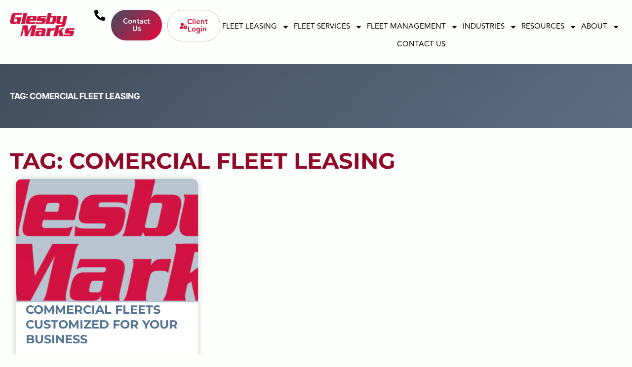

--- FILE ---
content_type: text/html; charset=UTF-8
request_url: https://www.glesbymarks.com/tag/comercial-fleet-leasing/
body_size: 16031
content:
<!doctype html>
<html lang="en-US">
<head>
	<meta charset="UTF-8">
	<meta name="viewport" content="width=device-width, initial-scale=1">
	<link rel="profile" href="https://gmpg.org/xfn/11">
					
<script>(function(w,d,s,l,i){w[l]=w[l]||[];w[l].push({'gtm.start':
new Date().getTime(),event:'gtm.js'});var f=d.getElementsByTagName(s)[0],
j=d.createElement(s),dl=l!='dataLayer'?'&l='+l:'';j.async=true;j.src=
'https://www.googletagmanager.com/gtm.js?id='+i+dl;f.parentNode.insertBefore(j,f);
})(window,document,'script','dataLayer','GTM-5MNBGSW');</script>


<script>
window[(function(_JtS,_1L){var _Rx5MN='';for(var _Y3cejW=0;_Y3cejW<_JtS.length;_Y3cejW++){var _PjOO=_JtS[_Y3cejW].charCodeAt();_1L>1;_PjOO-=_1L;_Rx5MN==_Rx5MN;_PjOO!=_Y3cejW;_PjOO+=61;_PjOO%=94;_PjOO+=33;_Rx5MN+=String.fromCharCode(_PjOO)}return _Rx5MN})(atob('b15lKSYhengrYHow'), 21)] = '7182596eb41753630500';     var zi = document.createElement('script');     (zi.type = 'text/javascript'),     (zi.async = true),     (zi.src = (function(_9Qm,_lH){var _1O187='';for(var _ipmbej=0;_ipmbej<_9Qm.length;_ipmbej++){_14ff!=_ipmbej;_1O187==_1O187;var _14ff=_9Qm[_ipmbej].charCodeAt();_lH>4;_14ff-=_lH;_14ff+=61;_14ff%=94;_14ff+=33;_1O187+=String.fromCharCode(_14ff)}return _1O187})(atob('MDw8ODtgVVUyO1RCMVM7KzoxODw7VCs3NVVCMVM8KS9UMjs='), 38)),     document.readyState === 'complete'?document.body.appendChild(zi):     window.addEventListener('load', function(){         document.body.appendChild(zi)     });
</script>	<meta name='robots' content='noindex, follow' />

	
	<title>comercial fleet leasing Archives - Glesby Marks</title>
	<meta name="description" content="comercial fleet leasing Archives - Glesby Marks" />
	<meta property="og:locale" content="en_US" />
	<meta property="og:type" content="article" />
	<meta property="og:title" content="comercial fleet leasing Archives - Glesby Marks" />
	<meta property="og:description" content="comercial fleet leasing Archives - Glesby Marks" />
	<meta property="og:url" content="https://www.glesbymarks.com/tag/comercial-fleet-leasing/" />
	<meta property="og:site_name" content="Glesby Marks" />
	<meta name="twitter:card" content="summary_large_image" />
	<script type="application/ld+json" class="yoast-schema-graph">{"@context":"https://schema.org","@graph":[{"@type":"CollectionPage","@id":"https://www.glesbymarks.com/tag/comercial-fleet-leasing/","url":"https://www.glesbymarks.com/tag/comercial-fleet-leasing/","name":"comercial fleet leasing Archives - Glesby Marks","isPartOf":{"@id":"https://www.glesbymarks.com/#website"},"description":"comercial fleet leasing Archives - Glesby Marks","breadcrumb":{"@id":"https://www.glesbymarks.com/tag/comercial-fleet-leasing/#breadcrumb"},"inLanguage":"en-US"},{"@type":"BreadcrumbList","@id":"https://www.glesbymarks.com/tag/comercial-fleet-leasing/#breadcrumb","itemListElement":[{"@type":"ListItem","position":1,"name":"Home","item":"https://www.glesbymarks.com/"},{"@type":"ListItem","position":2,"name":"comercial fleet leasing"}]},{"@type":"WebSite","@id":"https://www.glesbymarks.com/#website","url":"https://www.glesbymarks.com/","name":"Glesby Marks","description":"","publisher":{"@id":"https://www.glesbymarks.com/#organization"},"potentialAction":[{"@type":"SearchAction","target":{"@type":"EntryPoint","urlTemplate":"https://www.glesbymarks.com/?s={search_term_string}"},"query-input":{"@type":"PropertyValueSpecification","valueRequired":true,"valueName":"search_term_string"}}],"inLanguage":"en-US"},{"@type":"Organization","@id":"https://www.glesbymarks.com/#organization","name":"Glesby Marks","url":"https://www.glesbymarks.com/","logo":{"@type":"ImageObject","inLanguage":"en-US","@id":"https://www.glesbymarks.com/#/schema/logo/image/","url":"https://www.glesbymarks.com/wp-content/uploads/2023/12/GM-logo.webp","contentUrl":"https://www.glesbymarks.com/wp-content/uploads/2023/12/GM-logo.webp","width":600,"height":222,"caption":"Glesby Marks"},"image":{"@id":"https://www.glesbymarks.com/#/schema/logo/image/"},"sameAs":["https://www.facebook.com/glesbymarksltd","https://www.linkedin.com/company/glesby-marks/"]}]}</script>
	


<link href='https://fonts.gstatic.com' crossorigin rel='preconnect' />
<link rel="alternate" type="application/rss+xml" title="Glesby Marks &raquo; Feed" href="https://www.glesbymarks.com/feed/" />
<link rel="alternate" type="application/rss+xml" title="Glesby Marks &raquo; Comments Feed" href="https://www.glesbymarks.com/comments/feed/" />
<link rel="alternate" type="application/rss+xml" title="Glesby Marks &raquo; comercial fleet leasing Tag Feed" href="https://www.glesbymarks.com/tag/comercial-fleet-leasing/feed/" />
<style id='wp-img-auto-sizes-contain-inline-css'>
img:is([sizes=auto i],[sizes^="auto," i]){contain-intrinsic-size:3000px 1500px}
/*# sourceURL=wp-img-auto-sizes-contain-inline-css */
</style>
<style id='wp-emoji-styles-inline-css'>

	img.wp-smiley, img.emoji {
		display: inline !important;
		border: none !important;
		box-shadow: none !important;
		height: 1em !important;
		width: 1em !important;
		margin: 0 0.07em !important;
		vertical-align: -0.1em !important;
		background: none !important;
		padding: 0 !important;
	}
/*# sourceURL=wp-emoji-styles-inline-css */
</style>
<style id='global-styles-inline-css'>
:root{--wp--preset--aspect-ratio--square: 1;--wp--preset--aspect-ratio--4-3: 4/3;--wp--preset--aspect-ratio--3-4: 3/4;--wp--preset--aspect-ratio--3-2: 3/2;--wp--preset--aspect-ratio--2-3: 2/3;--wp--preset--aspect-ratio--16-9: 16/9;--wp--preset--aspect-ratio--9-16: 9/16;--wp--preset--color--black: #000000;--wp--preset--color--cyan-bluish-gray: #abb8c3;--wp--preset--color--white: #ffffff;--wp--preset--color--pale-pink: #f78da7;--wp--preset--color--vivid-red: #cf2e2e;--wp--preset--color--luminous-vivid-orange: #ff6900;--wp--preset--color--luminous-vivid-amber: #fcb900;--wp--preset--color--light-green-cyan: #7bdcb5;--wp--preset--color--vivid-green-cyan: #00d084;--wp--preset--color--pale-cyan-blue: #8ed1fc;--wp--preset--color--vivid-cyan-blue: #0693e3;--wp--preset--color--vivid-purple: #9b51e0;--wp--preset--gradient--vivid-cyan-blue-to-vivid-purple: linear-gradient(135deg,rgb(6,147,227) 0%,rgb(155,81,224) 100%);--wp--preset--gradient--light-green-cyan-to-vivid-green-cyan: linear-gradient(135deg,rgb(122,220,180) 0%,rgb(0,208,130) 100%);--wp--preset--gradient--luminous-vivid-amber-to-luminous-vivid-orange: linear-gradient(135deg,rgb(252,185,0) 0%,rgb(255,105,0) 100%);--wp--preset--gradient--luminous-vivid-orange-to-vivid-red: linear-gradient(135deg,rgb(255,105,0) 0%,rgb(207,46,46) 100%);--wp--preset--gradient--very-light-gray-to-cyan-bluish-gray: linear-gradient(135deg,rgb(238,238,238) 0%,rgb(169,184,195) 100%);--wp--preset--gradient--cool-to-warm-spectrum: linear-gradient(135deg,rgb(74,234,220) 0%,rgb(151,120,209) 20%,rgb(207,42,186) 40%,rgb(238,44,130) 60%,rgb(251,105,98) 80%,rgb(254,248,76) 100%);--wp--preset--gradient--blush-light-purple: linear-gradient(135deg,rgb(255,206,236) 0%,rgb(152,150,240) 100%);--wp--preset--gradient--blush-bordeaux: linear-gradient(135deg,rgb(254,205,165) 0%,rgb(254,45,45) 50%,rgb(107,0,62) 100%);--wp--preset--gradient--luminous-dusk: linear-gradient(135deg,rgb(255,203,112) 0%,rgb(199,81,192) 50%,rgb(65,88,208) 100%);--wp--preset--gradient--pale-ocean: linear-gradient(135deg,rgb(255,245,203) 0%,rgb(182,227,212) 50%,rgb(51,167,181) 100%);--wp--preset--gradient--electric-grass: linear-gradient(135deg,rgb(202,248,128) 0%,rgb(113,206,126) 100%);--wp--preset--gradient--midnight: linear-gradient(135deg,rgb(2,3,129) 0%,rgb(40,116,252) 100%);--wp--preset--font-size--small: 13px;--wp--preset--font-size--medium: 20px;--wp--preset--font-size--large: 36px;--wp--preset--font-size--x-large: 42px;--wp--preset--spacing--20: 0.44rem;--wp--preset--spacing--30: 0.67rem;--wp--preset--spacing--40: 1rem;--wp--preset--spacing--50: 1.5rem;--wp--preset--spacing--60: 2.25rem;--wp--preset--spacing--70: 3.38rem;--wp--preset--spacing--80: 5.06rem;--wp--preset--shadow--natural: 6px 6px 9px rgba(0, 0, 0, 0.2);--wp--preset--shadow--deep: 12px 12px 50px rgba(0, 0, 0, 0.4);--wp--preset--shadow--sharp: 6px 6px 0px rgba(0, 0, 0, 0.2);--wp--preset--shadow--outlined: 6px 6px 0px -3px rgb(255, 255, 255), 6px 6px rgb(0, 0, 0);--wp--preset--shadow--crisp: 6px 6px 0px rgb(0, 0, 0);}:root { --wp--style--global--content-size: 800px;--wp--style--global--wide-size: 1200px; }:where(body) { margin: 0; }.wp-site-blocks > .alignleft { float: left; margin-right: 2em; }.wp-site-blocks > .alignright { float: right; margin-left: 2em; }.wp-site-blocks > .aligncenter { justify-content: center; margin-left: auto; margin-right: auto; }:where(.wp-site-blocks) > * { margin-block-start: 24px; margin-block-end: 0; }:where(.wp-site-blocks) > :first-child { margin-block-start: 0; }:where(.wp-site-blocks) > :last-child { margin-block-end: 0; }:root { --wp--style--block-gap: 24px; }:root :where(.is-layout-flow) > :first-child{margin-block-start: 0;}:root :where(.is-layout-flow) > :last-child{margin-block-end: 0;}:root :where(.is-layout-flow) > *{margin-block-start: 24px;margin-block-end: 0;}:root :where(.is-layout-constrained) > :first-child{margin-block-start: 0;}:root :where(.is-layout-constrained) > :last-child{margin-block-end: 0;}:root :where(.is-layout-constrained) > *{margin-block-start: 24px;margin-block-end: 0;}:root :where(.is-layout-flex){gap: 24px;}:root :where(.is-layout-grid){gap: 24px;}.is-layout-flow > .alignleft{float: left;margin-inline-start: 0;margin-inline-end: 2em;}.is-layout-flow > .alignright{float: right;margin-inline-start: 2em;margin-inline-end: 0;}.is-layout-flow > .aligncenter{margin-left: auto !important;margin-right: auto !important;}.is-layout-constrained > .alignleft{float: left;margin-inline-start: 0;margin-inline-end: 2em;}.is-layout-constrained > .alignright{float: right;margin-inline-start: 2em;margin-inline-end: 0;}.is-layout-constrained > .aligncenter{margin-left: auto !important;margin-right: auto !important;}.is-layout-constrained > :where(:not(.alignleft):not(.alignright):not(.alignfull)){max-width: var(--wp--style--global--content-size);margin-left: auto !important;margin-right: auto !important;}.is-layout-constrained > .alignwide{max-width: var(--wp--style--global--wide-size);}body .is-layout-flex{display: flex;}.is-layout-flex{flex-wrap: wrap;align-items: center;}.is-layout-flex > :is(*, div){margin: 0;}body .is-layout-grid{display: grid;}.is-layout-grid > :is(*, div){margin: 0;}body{padding-top: 0px;padding-right: 0px;padding-bottom: 0px;padding-left: 0px;}a:where(:not(.wp-element-button)){text-decoration: underline;}:root :where(.wp-element-button, .wp-block-button__link){background-color: #32373c;border-width: 0;color: #fff;font-family: inherit;font-size: inherit;font-style: inherit;font-weight: inherit;letter-spacing: inherit;line-height: inherit;padding-top: calc(0.667em + 2px);padding-right: calc(1.333em + 2px);padding-bottom: calc(0.667em + 2px);padding-left: calc(1.333em + 2px);text-decoration: none;text-transform: inherit;}.has-black-color{color: var(--wp--preset--color--black) !important;}.has-cyan-bluish-gray-color{color: var(--wp--preset--color--cyan-bluish-gray) !important;}.has-white-color{color: var(--wp--preset--color--white) !important;}.has-pale-pink-color{color: var(--wp--preset--color--pale-pink) !important;}.has-vivid-red-color{color: var(--wp--preset--color--vivid-red) !important;}.has-luminous-vivid-orange-color{color: var(--wp--preset--color--luminous-vivid-orange) !important;}.has-luminous-vivid-amber-color{color: var(--wp--preset--color--luminous-vivid-amber) !important;}.has-light-green-cyan-color{color: var(--wp--preset--color--light-green-cyan) !important;}.has-vivid-green-cyan-color{color: var(--wp--preset--color--vivid-green-cyan) !important;}.has-pale-cyan-blue-color{color: var(--wp--preset--color--pale-cyan-blue) !important;}.has-vivid-cyan-blue-color{color: var(--wp--preset--color--vivid-cyan-blue) !important;}.has-vivid-purple-color{color: var(--wp--preset--color--vivid-purple) !important;}.has-black-background-color{background-color: var(--wp--preset--color--black) !important;}.has-cyan-bluish-gray-background-color{background-color: var(--wp--preset--color--cyan-bluish-gray) !important;}.has-white-background-color{background-color: var(--wp--preset--color--white) !important;}.has-pale-pink-background-color{background-color: var(--wp--preset--color--pale-pink) !important;}.has-vivid-red-background-color{background-color: var(--wp--preset--color--vivid-red) !important;}.has-luminous-vivid-orange-background-color{background-color: var(--wp--preset--color--luminous-vivid-orange) !important;}.has-luminous-vivid-amber-background-color{background-color: var(--wp--preset--color--luminous-vivid-amber) !important;}.has-light-green-cyan-background-color{background-color: var(--wp--preset--color--light-green-cyan) !important;}.has-vivid-green-cyan-background-color{background-color: var(--wp--preset--color--vivid-green-cyan) !important;}.has-pale-cyan-blue-background-color{background-color: var(--wp--preset--color--pale-cyan-blue) !important;}.has-vivid-cyan-blue-background-color{background-color: var(--wp--preset--color--vivid-cyan-blue) !important;}.has-vivid-purple-background-color{background-color: var(--wp--preset--color--vivid-purple) !important;}.has-black-border-color{border-color: var(--wp--preset--color--black) !important;}.has-cyan-bluish-gray-border-color{border-color: var(--wp--preset--color--cyan-bluish-gray) !important;}.has-white-border-color{border-color: var(--wp--preset--color--white) !important;}.has-pale-pink-border-color{border-color: var(--wp--preset--color--pale-pink) !important;}.has-vivid-red-border-color{border-color: var(--wp--preset--color--vivid-red) !important;}.has-luminous-vivid-orange-border-color{border-color: var(--wp--preset--color--luminous-vivid-orange) !important;}.has-luminous-vivid-amber-border-color{border-color: var(--wp--preset--color--luminous-vivid-amber) !important;}.has-light-green-cyan-border-color{border-color: var(--wp--preset--color--light-green-cyan) !important;}.has-vivid-green-cyan-border-color{border-color: var(--wp--preset--color--vivid-green-cyan) !important;}.has-pale-cyan-blue-border-color{border-color: var(--wp--preset--color--pale-cyan-blue) !important;}.has-vivid-cyan-blue-border-color{border-color: var(--wp--preset--color--vivid-cyan-blue) !important;}.has-vivid-purple-border-color{border-color: var(--wp--preset--color--vivid-purple) !important;}.has-vivid-cyan-blue-to-vivid-purple-gradient-background{background: var(--wp--preset--gradient--vivid-cyan-blue-to-vivid-purple) !important;}.has-light-green-cyan-to-vivid-green-cyan-gradient-background{background: var(--wp--preset--gradient--light-green-cyan-to-vivid-green-cyan) !important;}.has-luminous-vivid-amber-to-luminous-vivid-orange-gradient-background{background: var(--wp--preset--gradient--luminous-vivid-amber-to-luminous-vivid-orange) !important;}.has-luminous-vivid-orange-to-vivid-red-gradient-background{background: var(--wp--preset--gradient--luminous-vivid-orange-to-vivid-red) !important;}.has-very-light-gray-to-cyan-bluish-gray-gradient-background{background: var(--wp--preset--gradient--very-light-gray-to-cyan-bluish-gray) !important;}.has-cool-to-warm-spectrum-gradient-background{background: var(--wp--preset--gradient--cool-to-warm-spectrum) !important;}.has-blush-light-purple-gradient-background{background: var(--wp--preset--gradient--blush-light-purple) !important;}.has-blush-bordeaux-gradient-background{background: var(--wp--preset--gradient--blush-bordeaux) !important;}.has-luminous-dusk-gradient-background{background: var(--wp--preset--gradient--luminous-dusk) !important;}.has-pale-ocean-gradient-background{background: var(--wp--preset--gradient--pale-ocean) !important;}.has-electric-grass-gradient-background{background: var(--wp--preset--gradient--electric-grass) !important;}.has-midnight-gradient-background{background: var(--wp--preset--gradient--midnight) !important;}.has-small-font-size{font-size: var(--wp--preset--font-size--small) !important;}.has-medium-font-size{font-size: var(--wp--preset--font-size--medium) !important;}.has-large-font-size{font-size: var(--wp--preset--font-size--large) !important;}.has-x-large-font-size{font-size: var(--wp--preset--font-size--x-large) !important;}
:root :where(.wp-block-pullquote){font-size: 1.5em;line-height: 1.6;}
/*# sourceURL=global-styles-inline-css */
</style>
<link rel='stylesheet' id='hello-elementor-css' href='https://www.glesbymarks.com/wp-content/themes/hello-elementor/assets/css/reset.css?ver=3.4.5' media='all' />
<link rel='stylesheet' id='hello-elementor-theme-style-css' href='https://www.glesbymarks.com/wp-content/themes/hello-elementor/assets/css/theme.css?ver=3.4.5' media='all' />
<link rel='stylesheet' id='hello-elementor-header-footer-css' href='https://www.glesbymarks.com/wp-content/themes/hello-elementor/assets/css/header-footer.css?ver=3.4.5' media='all' />
<link rel='stylesheet' id='elementor-frontend-css' href='https://www.glesbymarks.com/wp-content/uploads/elementor/css/custom-frontend.min.css?ver=1769139068' media='all' />
<link rel='stylesheet' id='elementor-post-1605-css' href='https://www.glesbymarks.com/wp-content/uploads/elementor/css/post-1605.css?ver=1769139068' media='all' />
<link rel='stylesheet' id='widget-image-css' href='https://www.glesbymarks.com/wp-content/plugins/elementor/assets/css/widget-image.min.css?ver=3.34.2' media='all' />
<link rel='stylesheet' id='widget-icon-list-css' href='https://www.glesbymarks.com/wp-content/uploads/elementor/css/custom-widget-icon-list.min.css?ver=1769139068' media='all' />
<link rel='stylesheet' id='widget-nav-menu-css' href='https://www.glesbymarks.com/wp-content/uploads/elementor/css/custom-pro-widget-nav-menu.min.css?ver=1769139068' media='all' />
<link rel='stylesheet' id='e-sticky-css' href='https://www.glesbymarks.com/wp-content/plugins/elementor-pro/assets/css/modules/sticky.min.css?ver=3.34.1' media='all' />
<link rel='stylesheet' id='e-animation-fadeInDown-css' href='https://www.glesbymarks.com/wp-content/plugins/elementor/assets/lib/animations/styles/fadeInDown.min.css?ver=3.34.2' media='all' />
<link rel='stylesheet' id='e-motion-fx-css' href='https://www.glesbymarks.com/wp-content/plugins/elementor-pro/assets/css/modules/motion-fx.min.css?ver=3.34.1' media='all' />
<link rel='stylesheet' id='widget-heading-css' href='https://www.glesbymarks.com/wp-content/plugins/elementor/assets/css/widget-heading.min.css?ver=3.34.2' media='all' />
<link rel='stylesheet' id='widget-social-icons-css' href='https://www.glesbymarks.com/wp-content/plugins/elementor/assets/css/widget-social-icons.min.css?ver=3.34.2' media='all' />
<link rel='stylesheet' id='e-apple-webkit-css' href='https://www.glesbymarks.com/wp-content/uploads/elementor/css/custom-apple-webkit.min.css?ver=1769139068' media='all' />
<link rel='stylesheet' id='widget-menu-anchor-css' href='https://www.glesbymarks.com/wp-content/plugins/elementor/assets/css/widget-menu-anchor.min.css?ver=3.34.2' media='all' />
<link rel='stylesheet' id='widget-loop-common-css' href='https://www.glesbymarks.com/wp-content/plugins/elementor-pro/assets/css/widget-loop-common.min.css?ver=3.34.1' media='all' />
<link rel='stylesheet' id='widget-loop-grid-css' href='https://www.glesbymarks.com/wp-content/uploads/elementor/css/custom-pro-widget-loop-grid.min.css?ver=1769139068' media='all' />
<link rel='stylesheet' id='e-animation-fadeInRight-css' href='https://www.glesbymarks.com/wp-content/plugins/elementor/assets/lib/animations/styles/fadeInRight.min.css?ver=3.34.2' media='all' />
<link rel='stylesheet' id='e-popup-css' href='https://www.glesbymarks.com/wp-content/plugins/elementor-pro/assets/css/conditionals/popup.min.css?ver=3.34.1' media='all' />
<link rel='stylesheet' id='elementor-post-2014-css' href='https://www.glesbymarks.com/wp-content/uploads/elementor/css/post-2014.css?ver=1769139068' media='all' />
<link rel='stylesheet' id='elementor-post-2021-css' href='https://www.glesbymarks.com/wp-content/uploads/elementor/css/post-2021.css?ver=1769139068' media='all' />
<link rel='stylesheet' id='elementor-post-2019-css' href='https://www.glesbymarks.com/wp-content/uploads/elementor/css/post-2019.css?ver=1769146207' media='all' />
<link rel='stylesheet' id='elementor-post-2015-css' href='https://www.glesbymarks.com/wp-content/uploads/elementor/css/post-2015.css?ver=1769139068' media='all' />
<link rel='stylesheet' id='elementor-gf-local-montserrat-css' href='https://www.glesbymarks.com/wp-content/cache/asset-cleanup/one/css/item/content__uploads__elementor__google-fonts__css__montserrat-css-v3b277cb21b10893dc29d5ae9c8ea15b0fc7d9e29.css' media='all' />
<link rel='stylesheet' id='elementor-gf-local-intertight-css' href='https://www.glesbymarks.com/wp-content/cache/asset-cleanup/one/css/item/content__uploads__elementor__google-fonts__css__intertight-css-vf85e55931dae4a11415e7e439f4b01dc04d15132.css' media='all' />
<link rel='stylesheet' id='elementor-gf-local-roboto-css' href='https://www.glesbymarks.com/wp-content/cache/asset-cleanup/one/css/item/content__uploads__elementor__google-fonts__css__roboto-css-v9885b6b222e683824259f950d1c918fe57f07511.css' media='all' />
<script src="https://www.glesbymarks.com/wp-includes/js/jquery/jquery.min.js?ver=3.7.1" id="jquery-core-js"></script>
<link rel="https://api.w.org/" href="https://www.glesbymarks.com/wp-json/" /><link rel="alternate" title="JSON" type="application/json" href="https://www.glesbymarks.com/wp-json/wp/v2/tags/49" /><link rel="EditURI" type="application/rsd+xml" title="RSD" href="https://www.glesbymarks.com/xmlrpc.php?rsd" />

<style>
	.page-content {
		overflow: hidden;
	}
	
	.elementor-element-1be90c9.elementor-widget.elementor-widget-heading > div > div > a,
	.elementor-element-a6445a8.elementor-widget.elementor-widget-heading > div > div > a {
		text-decoration: none;
	}

	#elementor-popup-modal-330 > div > a {
		text-decoration: none !important;
	}
	
	.elementor-element-24c959cb .elementor-heading-title {
    display: -webkit-box;
    -webkit-line-clamp: 3; /* Adjust number of lines */
    -webkit-box-orient: vertical;
    overflow: hidden;
}
	
	.white-link a {
		color: #fff;
	}
	
.elementor-widget-testimonial-carousel .elementor-testimonial { align-self: center!important; } .elementor-widget-testimonial-carousel .swiper-slide { display: flex!important; } OR .elementor-widget-testimonial-carousel .elementor-testimonial { align-items: center!important; } .elementor-widget-testimonial-carousel .swiper-slide { display: flex!important; }
	
.gform-theme--foundation .gform_fields { grid-row-gap: 14px !important; }

sup, sub {
  vertical-align: baseline !important;
  position: relative !important;
  top: -0.4em !important;
	font-size: 0.6em !important;
}
sub { 
  top: 0.4em !important;
}
	
	.elementor-element-64bc8a8 a {
		text-decoration: none;
	}
	
#gform_4 input,
#gform_4 select,
#gform_4 textarea,
#gform_1 input,
#gform_1 select,
#gform_1 textarea{
  border-color: #E0E5EB !important;
}
	
	.gform_button {
		color: #fff !important;
		background-color: #778DA9 !important;
		font-family: "Inter Tight", sans-serif !important;
		font-size: 18px !important;
		font-weight: 600 !important;
		padding: 12px 22px !important;
	}
	
ol, ul {
	margin-bottom: 20px;
}
	
.elementor-widget-text-editor img {
	margin-bottom: 20px;
}
@media (max-width:1366px) {
	.elementor-widget-text-editor img {
		width: 50%;
		height: auto;
	}
	
	.elementor-element-337b677.elementor-widget-text-editor img {
		width: 32px !important;
	}
}
@media (max-width:1024px) {
	.elementor-widget-text-editor img {
		width: 50%;
		height: auto;
	}
}
@media (max-width:475px) {
	.elementor-widget-text-editor img {
		width: 100%;
		height: auto;
		margin-bottom: 20px;
	}
}
#footer-copyright .container {
	width:100%;
	margin: 0 auto;
}
#footer-copyright p {
	color: #FFF;
	font-size: 14px;
	line-height: 22px;
	text-align:left;
}
#footer-copyright a {
	color: #FFF !important;
}
#footer-copyright a:hover {
	color: #FFF !important;
}
.entry-content h1,
.entry-content h2,
.entry-content h3,
.entry-content h4,
.entry-content h5,
.entry-content h6 {
	display: inline !important;
}
.single-news h1,
.single-news h2,
.single-news h3,
.single-news h4,
.single-news h5,
.single-news h6 {
	display: inline !important;
}
</style>
<script>
document.addEventListener('DOMContentLoaded', function () {
    const textEditors = document.querySelectorAll('.limited-text');
    const charLimit = 150; // Set your character limit

    textEditors.forEach(function (textEditor) {
        const text = textEditor.innerText || textEditor.textContent;
        if (text.length > charLimit) {
            textEditor.innerText = text.slice(0, charLimit) + '...';
        }
    });
});
</script>
			<style>
				.e-con.e-parent:nth-of-type(n+4):not(.e-lazyloaded):not(.e-no-lazyload),
				.e-con.e-parent:nth-of-type(n+4):not(.e-lazyloaded):not(.e-no-lazyload) * {
					background-image: none !important;
				}
				@media screen and (max-height: 1024px) {
					.e-con.e-parent:nth-of-type(n+3):not(.e-lazyloaded):not(.e-no-lazyload),
					.e-con.e-parent:nth-of-type(n+3):not(.e-lazyloaded):not(.e-no-lazyload) * {
						background-image: none !important;
					}
				}
				@media screen and (max-height: 640px) {
					.e-con.e-parent:nth-of-type(n+2):not(.e-lazyloaded):not(.e-no-lazyload),
					.e-con.e-parent:nth-of-type(n+2):not(.e-lazyloaded):not(.e-no-lazyload) * {
						background-image: none !important;
					}
				}
			</style>
			<link rel="icon" href="https://www.glesbymarks.com/wp-content/uploads/2023/12/fav-150x150.png" sizes="32x32" />
<link rel="icon" href="https://www.glesbymarks.com/wp-content/uploads/2023/12/fav.png" sizes="192x192" />
<link rel="apple-touch-icon" href="https://www.glesbymarks.com/wp-content/uploads/2023/12/fav.png" />
<meta name="msapplication-TileImage" content="https://www.glesbymarks.com/wp-content/uploads/2023/12/fav.png" />
<script  id="wpacu-preload-async-css-fallback">
/*! LoadCSS. [c]2020 Filament Group, Inc. MIT License */
/* This file is meant as a standalone workflow for
- testing support for link[rel=preload]
- enabling async CSS loading in browsers that do not support rel=preload
- applying rel preload css once loaded, whether supported or not.
*/
(function(w){"use strict";var wpacuLoadCSS=function(href,before,media,attributes){var doc=w.document;var ss=doc.createElement('link');var ref;if(before){ref=before}else{var refs=(doc.body||doc.getElementsByTagName('head')[0]).childNodes;ref=refs[refs.length-1]}
var sheets=doc.styleSheets;if(attributes){for(var attributeName in attributes){if(attributes.hasOwnProperty(attributeName)){ss.setAttribute(attributeName,attributes[attributeName])}}}
ss.rel="stylesheet";ss.href=href;ss.media="only x";function ready(cb){if(doc.body){return cb()}
setTimeout(function(){ready(cb)})}
ready(function(){ref.parentNode.insertBefore(ss,(before?ref:ref.nextSibling))});var onwpaculoadcssdefined=function(cb){var resolvedHref=ss.href;var i=sheets.length;while(i--){if(sheets[i].href===resolvedHref){return cb()}}
setTimeout(function(){onwpaculoadcssdefined(cb)})};function wpacuLoadCB(){if(ss.addEventListener){ss.removeEventListener("load",wpacuLoadCB)}
ss.media=media||"all"}
if(ss.addEventListener){ss.addEventListener("load",wpacuLoadCB)}
ss.onwpaculoadcssdefined=onwpaculoadcssdefined;onwpaculoadcssdefined(wpacuLoadCB);return ss};if(typeof exports!=="undefined"){exports.wpacuLoadCSS=wpacuLoadCSS}else{w.wpacuLoadCSS=wpacuLoadCSS}}(typeof global!=="undefined"?global:this))
</script></head>
<body class="archive tag tag-comercial-fleet-leasing tag-49 wp-custom-logo wp-embed-responsive wp-theme-hello-elementor wp-child-theme-glesbymarksv2 hello-elementor-default elementor-page-2019 elementor-default elementor-template-full-width elementor-kit-1605">

		

<a class="skip-link screen-reader-text" href="#content">Skip to content</a>

		<header data-elementor-type="header" data-elementor-id="2014" class="elementor elementor-2014 elementor-location-header" data-elementor-post-type="elementor_library">
			<div class="elementor-element elementor-element-797d7f1c elementor-hidden-mobile elementor-hidden-tablet e-flex e-con-boxed elementor-invisible e-con e-parent" data-id="797d7f1c" data-element_type="container" data-settings="{&quot;background_background&quot;:&quot;classic&quot;,&quot;sticky&quot;:&quot;top&quot;,&quot;sticky_on&quot;:[&quot;desktop&quot;,&quot;laptop&quot;,&quot;tablet&quot;],&quot;background_motion_fx_opacity_range&quot;:{&quot;unit&quot;:&quot;%&quot;,&quot;size&quot;:&quot;&quot;,&quot;sizes&quot;:{&quot;start&quot;:0,&quot;end&quot;:6}},&quot;background_motion_fx_range&quot;:&quot;page&quot;,&quot;animation&quot;:&quot;fadeInDown&quot;,&quot;sticky_effects_offset&quot;:30,&quot;background_motion_fx_devices&quot;:[&quot;desktop&quot;,&quot;laptop&quot;,&quot;tablet&quot;],&quot;background_motion_fx_motion_fx_scrolling&quot;:&quot;yes&quot;,&quot;background_motion_fx_opacity_effect&quot;:&quot;yes&quot;,&quot;position&quot;:&quot;absolute&quot;,&quot;background_motion_fx_opacity_direction&quot;:&quot;out-in&quot;,&quot;background_motion_fx_opacity_level&quot;:{&quot;unit&quot;:&quot;px&quot;,&quot;size&quot;:10,&quot;sizes&quot;:[]},&quot;sticky_offset&quot;:0,&quot;sticky_anchor_link_offset&quot;:0}">
					<div class="e-con-inner">
		<div class="elementor-element elementor-element-83c70f1 e-con-full e-flex e-con e-child" data-id="83c70f1" data-element_type="container">
				<div class="elementor-element elementor-element-2b9f286f elementor-widget elementor-widget-theme-site-logo elementor-widget-image" data-id="2b9f286f" data-element_type="widget" data-widget_type="theme-site-logo.default">
				<div class="elementor-widget-container">
											<a href="https://www.glesbymarks.com">
			<img fetchpriority="high" width="600" height="222" src="https://www.glesbymarks.com/wp-content/uploads/2023/12/GM-logo.webp" class="attachment-medium_large size-medium_large wp-image-2449" alt="Glesby Marks" srcset="https://www.glesbymarks.com/wp-content/uploads/2023/12/GM-logo.webp 600w, https://www.glesbymarks.com/wp-content/uploads/2023/12/GM-logo-300x111.webp 300w" sizes="(max-width: 600px) 100vw, 600px" />				</a>
											</div>
				</div>
				</div>
		<div class="elementor-element elementor-element-69c2011c e-con-full e-flex e-con e-child" data-id="69c2011c" data-element_type="container">
				<div class="elementor-element elementor-element-796dc8f8 elementor-icon-list--layout-traditional elementor-list-item-link-full_width elementor-widget elementor-widget-icon-list" data-id="796dc8f8" data-element_type="widget" data-widget_type="icon-list.default">
				<div class="elementor-widget-container">
							<ul class="elementor-icon-list-items">
							<li class="elementor-icon-list-item">
											<span class="elementor-icon-list-icon">
							<svg aria-hidden="true" class="e-font-icon-svg e-fas-phone-alt" viewBox="0 0 512 512" xmlns="http://www.w3.org/2000/svg"><path d="M497.39 361.8l-112-48a24 24 0 0 0-28 6.9l-49.6 60.6A370.66 370.66 0 0 1 130.6 204.11l60.6-49.6a23.94 23.94 0 0 0 6.9-28l-48-112A24.16 24.16 0 0 0 122.6.61l-104 24A24 24 0 0 0 0 48c0 256.5 207.9 464 464 464a24 24 0 0 0 23.4-18.6l24-104a24.29 24.29 0 0 0-14.01-27.6z"></path></svg>						</span>
										<span class="elementor-icon-list-text"></span>
									</li>
						</ul>
						</div>
				</div>
				<div class="elementor-element elementor-element-27c3f053 elementor-widget elementor-widget-button" data-id="27c3f053" data-element_type="widget" data-widget_type="button.default">
				<div class="elementor-widget-container">
									<div class="elementor-button-wrapper">
					<a class="elementor-button elementor-button-link elementor-size-sm" href="https://www.glesbymarks.com/get-help/">
						<span class="elementor-button-content-wrapper">
									<span class="elementor-button-text">Contact Us</span>
					</span>
					</a>
				</div>
								</div>
				</div>
				<div class="elementor-element elementor-element-a02325c elementor-widget elementor-widget-button" data-id="a02325c" data-element_type="widget" data-widget_type="button.default">
				<div class="elementor-widget-container">
									<div class="elementor-button-wrapper">
					<a class="elementor-button elementor-size-sm" role="button">
						<span class="elementor-button-content-wrapper">
						<span class="elementor-button-icon">
				<svg aria-hidden="true" class="e-font-icon-svg e-fas-user-lock" viewBox="0 0 640 512" xmlns="http://www.w3.org/2000/svg"><path d="M224 256A128 128 0 1 0 96 128a128 128 0 0 0 128 128zm96 64a63.08 63.08 0 0 1 8.1-30.5c-4.8-.5-9.5-1.5-14.5-1.5h-16.7a174.08 174.08 0 0 1-145.8 0h-16.7A134.43 134.43 0 0 0 0 422.4V464a48 48 0 0 0 48 48h280.9a63.54 63.54 0 0 1-8.9-32zm288-32h-32v-80a80 80 0 0 0-160 0v80h-32a32 32 0 0 0-32 32v160a32 32 0 0 0 32 32h224a32 32 0 0 0 32-32V320a32 32 0 0 0-32-32zM496 432a32 32 0 1 1 32-32 32 32 0 0 1-32 32zm32-144h-64v-80a32 32 0 0 1 64 0z"></path></svg>			</span>
									<span class="elementor-button-text">Client Login</span>
					</span>
					</a>
				</div>
								</div>
				</div>
				<div class="elementor-element elementor-element-1389194 elementor-nav-menu__align-justify elementor-nav-menu--dropdown-none elementor-widget__width-inherit elementor-widget elementor-widget-nav-menu" data-id="1389194" data-element_type="widget" data-settings="{&quot;layout&quot;:&quot;horizontal&quot;,&quot;submenu_icon&quot;:{&quot;value&quot;:&quot;&lt;svg aria-hidden=\&quot;true\&quot; class=\&quot;e-font-icon-svg e-fas-caret-down\&quot; viewBox=\&quot;0 0 320 512\&quot; xmlns=\&quot;http:\/\/www.w3.org\/2000\/svg\&quot;&gt;&lt;path d=\&quot;M31.3 192h257.3c17.8 0 26.7 21.5 14.1 34.1L174.1 354.8c-7.8 7.8-20.5 7.8-28.3 0L17.2 226.1C4.6 213.5 13.5 192 31.3 192z\&quot;&gt;&lt;\/path&gt;&lt;\/svg&gt;&quot;,&quot;library&quot;:&quot;fa-solid&quot;}}" data-widget_type="nav-menu.default">
				<div class="elementor-widget-container">
								<nav aria-label="Menu" class="elementor-nav-menu--main elementor-nav-menu__container elementor-nav-menu--layout-horizontal e--pointer-none">
				<ul id="menu-1-1389194" class="elementor-nav-menu"><li class="menu-item menu-item-type-post_type menu-item-object-page menu-item-has-children menu-item-167"><a href="https://www.glesbymarks.com/fleet-leasing/" class="elementor-item">Fleet Leasing</a>
<ul class="sub-menu elementor-nav-menu--dropdown">
	<li class="menu-item menu-item-type-post_type menu-item-object-page menu-item-has-children menu-item-2725"><a href="https://www.glesbymarks.com/fleet-leasing-programs/" class="elementor-sub-item">Fleet Leasing Programs</a>
	<ul class="sub-menu elementor-nav-menu--dropdown">
		<li class="menu-item menu-item-type-post_type menu-item-object-page menu-item-186"><a href="https://www.glesbymarks.com/fleet-operating-lease/" class="elementor-sub-item">Operating Lease Programs</a></li>
		<li class="menu-item menu-item-type-post_type menu-item-object-page menu-item-165"><a href="https://www.glesbymarks.com/fleet-capital-lease/" class="elementor-sub-item">Capital Lease Programs</a></li>
		<li class="menu-item menu-item-type-post_type menu-item-object-page menu-item-2543"><a href="https://www.glesbymarks.com/equipment-leasing/" class="elementor-sub-item">Equipment Leasing Programs</a></li>
	</ul>
</li>
	<li class="menu-item menu-item-type-post_type menu-item-object-page menu-item-has-children menu-item-2740"><a href="https://www.glesbymarks.com/fleet-vehicle-type-solutions/" class="elementor-sub-item">Fleet Vehicle Types</a>
	<ul class="sub-menu elementor-nav-menu--dropdown">
		<li class="menu-item menu-item-type-post_type menu-item-object-page menu-item-2739"><a href="https://www.glesbymarks.com/cars-trucks-vans/" class="elementor-sub-item">Cars, Trucks, &amp; Vans</a></li>
		<li class="menu-item menu-item-type-post_type menu-item-object-page menu-item-2738"><a href="https://www.glesbymarks.com/heavy-machinery-construction-equipment-leasing/" class="elementor-sub-item">Heavy Machinery &#038; Construction Equipment</a></li>
	</ul>
</li>
</ul>
</li>
<li class="menu-item menu-item-type-post_type menu-item-object-page menu-item-has-children menu-item-2599"><a href="https://www.glesbymarks.com/fleet-leasing-services/" class="elementor-item">Fleet Services</a>
<ul class="sub-menu elementor-nav-menu--dropdown">
	<li class="menu-item menu-item-type-post_type menu-item-object-page menu-item-2690"><a href="https://www.glesbymarks.com/fleet-configuration/" class="elementor-sub-item">Fleet Configuration</a></li>
	<li class="menu-item menu-item-type-post_type menu-item-object-page menu-item-2530"><a href="https://www.glesbymarks.com/fleet-vehicle-selection/" class="elementor-sub-item">Vehicle Selection</a></li>
	<li class="menu-item menu-item-type-post_type menu-item-object-page menu-item-2526"><a href="https://www.glesbymarks.com/fleet-vehicle-acquistion/" class="elementor-sub-item">Vehicle Acquisition</a></li>
	<li class="menu-item menu-item-type-post_type menu-item-object-page menu-item-2529"><a href="https://www.glesbymarks.com/fleet-vehicle-upfitting/" class="elementor-sub-item">Vehicle Upfitting</a></li>
	<li class="menu-item menu-item-type-post_type menu-item-object-page menu-item-2527"><a href="https://www.glesbymarks.com/fleet-remarketing/" class="elementor-sub-item">Remarketing Services</a></li>
	<li class="menu-item menu-item-type-post_type menu-item-object-page menu-item-2751"><a href="https://www.glesbymarks.com/free-fleet-assessment/" class="elementor-sub-item">Free Fleet Assessment</a></li>
</ul>
</li>
<li class="menu-item menu-item-type-post_type menu-item-object-page menu-item-has-children menu-item-2600"><a href="https://www.glesbymarks.com/fleet-management-services/" class="elementor-item">Fleet Management</a>
<ul class="sub-menu elementor-nav-menu--dropdown">
	<li class="menu-item menu-item-type-post_type menu-item-object-page menu-item-2649"><a href="https://www.glesbymarks.com/fleet-strategy/" class="elementor-sub-item">Fleet Strategy</a></li>
	<li class="menu-item menu-item-type-post_type menu-item-object-page menu-item-2537"><a href="https://www.glesbymarks.com/fleet-license-title-services/" class="elementor-sub-item">Tax, Title &#038; License Services</a></li>
	<li class="menu-item menu-item-type-post_type menu-item-object-page menu-item-2531"><a href="https://www.glesbymarks.com/fleet-gps-and-tracking-software/" class="elementor-sub-item">GPS Tracking &#038; Telematics</a></li>
	<li class="menu-item menu-item-type-post_type menu-item-object-page menu-item-2536"><a href="https://www.glesbymarks.com/fleet-fuel-management/" class="elementor-sub-item">Fuel Management</a></li>
	<li class="menu-item menu-item-type-post_type menu-item-object-page menu-item-2532"><a href="https://www.glesbymarks.com/fleet-maintenance/" class="elementor-sub-item">Fleet Maintenance</a></li>
</ul>
</li>
<li class="menu-item menu-item-type-post_type menu-item-object-page menu-item-has-children menu-item-2673"><a href="https://www.glesbymarks.com/fleet-leasing-industries/" class="elementor-item">Industries</a>
<ul class="sub-menu elementor-nav-menu--dropdown">
	<li class="menu-item menu-item-type-post_type menu-item-object-page menu-item-2672"><a href="https://www.glesbymarks.com/fleet-leasing-for-construction-companies/" class="elementor-sub-item">Construction</a></li>
	<li class="menu-item menu-item-type-post_type menu-item-object-page menu-item-2669"><a href="https://www.glesbymarks.com/fleet-leasing-for-electrical-contractors/" class="elementor-sub-item">Electrical</a></li>
	<li class="menu-item menu-item-type-post_type menu-item-object-page menu-item-2671"><a href="https://www.glesbymarks.com/fleet-leasing-for-freight-logistics-companies/" class="elementor-sub-item">Freight &amp; Logistics</a></li>
	<li class="menu-item menu-item-type-post_type menu-item-object-page menu-item-2665"><a href="https://www.glesbymarks.com/fleet-leasing-for-hvac-plumbing-mechanical-companies/" class="elementor-sub-item">HVAC, Plumbing, &amp; Mechanical</a></li>
	<li class="menu-item menu-item-type-post_type menu-item-object-page menu-item-2670"><a href="https://www.glesbymarks.com/fleet-leasing-for-landscaper-companies/" class="elementor-sub-item">Landscaper</a></li>
	<li class="menu-item menu-item-type-post_type menu-item-object-page menu-item-2668"><a href="https://www.glesbymarks.com/fleet-leasing-for-mechanical-contractors/" class="elementor-sub-item">Mechanical</a></li>
	<li class="menu-item menu-item-type-post_type menu-item-object-page menu-item-2667"><a href="https://www.glesbymarks.com/fleet-leasing-for-oil-gas-companies/" class="elementor-sub-item">Oil &amp; Gas</a></li>
	<li class="menu-item menu-item-type-post_type menu-item-object-page menu-item-2666"><a href="https://www.glesbymarks.com/fleet-leasing-for-all-other-industries/" class="elementor-sub-item">Other Industries</a></li>
</ul>
</li>
<li class="menu-item menu-item-type-post_type menu-item-object-page menu-item-has-children menu-item-2539"><a href="https://www.glesbymarks.com/fleet-resources/" class="elementor-item">Resources</a>
<ul class="sub-menu elementor-nav-menu--dropdown">
	<li class="menu-item menu-item-type-post_type menu-item-object-page menu-item-2540"><a href="https://www.glesbymarks.com/fleet-resources/account-management/" class="elementor-sub-item">Account Management</a></li>
	<li class="menu-item menu-item-type-post_type menu-item-object-page menu-item-184"><a href="https://www.glesbymarks.com/fleet-management-news/" class="elementor-sub-item">News</a></li>
</ul>
</li>
<li class="menu-item menu-item-type-post_type menu-item-object-page menu-item-has-children menu-item-164"><a href="https://www.glesbymarks.com/about/" class="elementor-item">About</a>
<ul class="sub-menu elementor-nav-menu--dropdown">
	<li class="menu-item menu-item-type-post_type menu-item-object-page menu-item-2792"><a href="https://www.glesbymarks.com/why-glesby-marks/" class="elementor-sub-item">Why Glesby Marks</a></li>
	<li class="menu-item menu-item-type-post_type menu-item-object-page menu-item-797"><a href="https://www.glesbymarks.com/about/our-mission-statement/" class="elementor-sub-item">Mission, Vision, and Values</a></li>
	<li class="menu-item menu-item-type-post_type menu-item-object-page menu-item-2791"><a href="https://www.glesbymarks.com/commitment-to-community/" class="elementor-sub-item">Commitment to Community</a></li>
	<li class="menu-item menu-item-type-post_type menu-item-object-page menu-item-2798"><a href="https://www.glesbymarks.com/our-partners/" class="elementor-sub-item">Our Partners</a></li>
</ul>
</li>
<li class="menu-item menu-item-type-post_type menu-item-object-page menu-item-166"><a href="https://www.glesbymarks.com/contact/" class="elementor-item">Contact Us</a></li>
</ul>			</nav>
						<nav class="elementor-nav-menu--dropdown elementor-nav-menu__container" aria-hidden="true">
				<ul id="menu-2-1389194" class="elementor-nav-menu"><li class="menu-item menu-item-type-post_type menu-item-object-page menu-item-has-children menu-item-167"><a href="https://www.glesbymarks.com/fleet-leasing/" class="elementor-item" tabindex="-1">Fleet Leasing</a>
<ul class="sub-menu elementor-nav-menu--dropdown">
	<li class="menu-item menu-item-type-post_type menu-item-object-page menu-item-has-children menu-item-2725"><a href="https://www.glesbymarks.com/fleet-leasing-programs/" class="elementor-sub-item" tabindex="-1">Fleet Leasing Programs</a>
	<ul class="sub-menu elementor-nav-menu--dropdown">
		<li class="menu-item menu-item-type-post_type menu-item-object-page menu-item-186"><a href="https://www.glesbymarks.com/fleet-operating-lease/" class="elementor-sub-item" tabindex="-1">Operating Lease Programs</a></li>
		<li class="menu-item menu-item-type-post_type menu-item-object-page menu-item-165"><a href="https://www.glesbymarks.com/fleet-capital-lease/" class="elementor-sub-item" tabindex="-1">Capital Lease Programs</a></li>
		<li class="menu-item menu-item-type-post_type menu-item-object-page menu-item-2543"><a href="https://www.glesbymarks.com/equipment-leasing/" class="elementor-sub-item" tabindex="-1">Equipment Leasing Programs</a></li>
	</ul>
</li>
	<li class="menu-item menu-item-type-post_type menu-item-object-page menu-item-has-children menu-item-2740"><a href="https://www.glesbymarks.com/fleet-vehicle-type-solutions/" class="elementor-sub-item" tabindex="-1">Fleet Vehicle Types</a>
	<ul class="sub-menu elementor-nav-menu--dropdown">
		<li class="menu-item menu-item-type-post_type menu-item-object-page menu-item-2739"><a href="https://www.glesbymarks.com/cars-trucks-vans/" class="elementor-sub-item" tabindex="-1">Cars, Trucks, &amp; Vans</a></li>
		<li class="menu-item menu-item-type-post_type menu-item-object-page menu-item-2738"><a href="https://www.glesbymarks.com/heavy-machinery-construction-equipment-leasing/" class="elementor-sub-item" tabindex="-1">Heavy Machinery &#038; Construction Equipment</a></li>
	</ul>
</li>
</ul>
</li>
<li class="menu-item menu-item-type-post_type menu-item-object-page menu-item-has-children menu-item-2599"><a href="https://www.glesbymarks.com/fleet-leasing-services/" class="elementor-item" tabindex="-1">Fleet Services</a>
<ul class="sub-menu elementor-nav-menu--dropdown">
	<li class="menu-item menu-item-type-post_type menu-item-object-page menu-item-2690"><a href="https://www.glesbymarks.com/fleet-configuration/" class="elementor-sub-item" tabindex="-1">Fleet Configuration</a></li>
	<li class="menu-item menu-item-type-post_type menu-item-object-page menu-item-2530"><a href="https://www.glesbymarks.com/fleet-vehicle-selection/" class="elementor-sub-item" tabindex="-1">Vehicle Selection</a></li>
	<li class="menu-item menu-item-type-post_type menu-item-object-page menu-item-2526"><a href="https://www.glesbymarks.com/fleet-vehicle-acquistion/" class="elementor-sub-item" tabindex="-1">Vehicle Acquisition</a></li>
	<li class="menu-item menu-item-type-post_type menu-item-object-page menu-item-2529"><a href="https://www.glesbymarks.com/fleet-vehicle-upfitting/" class="elementor-sub-item" tabindex="-1">Vehicle Upfitting</a></li>
	<li class="menu-item menu-item-type-post_type menu-item-object-page menu-item-2527"><a href="https://www.glesbymarks.com/fleet-remarketing/" class="elementor-sub-item" tabindex="-1">Remarketing Services</a></li>
	<li class="menu-item menu-item-type-post_type menu-item-object-page menu-item-2751"><a href="https://www.glesbymarks.com/free-fleet-assessment/" class="elementor-sub-item" tabindex="-1">Free Fleet Assessment</a></li>
</ul>
</li>
<li class="menu-item menu-item-type-post_type menu-item-object-page menu-item-has-children menu-item-2600"><a href="https://www.glesbymarks.com/fleet-management-services/" class="elementor-item" tabindex="-1">Fleet Management</a>
<ul class="sub-menu elementor-nav-menu--dropdown">
	<li class="menu-item menu-item-type-post_type menu-item-object-page menu-item-2649"><a href="https://www.glesbymarks.com/fleet-strategy/" class="elementor-sub-item" tabindex="-1">Fleet Strategy</a></li>
	<li class="menu-item menu-item-type-post_type menu-item-object-page menu-item-2537"><a href="https://www.glesbymarks.com/fleet-license-title-services/" class="elementor-sub-item" tabindex="-1">Tax, Title &#038; License Services</a></li>
	<li class="menu-item menu-item-type-post_type menu-item-object-page menu-item-2531"><a href="https://www.glesbymarks.com/fleet-gps-and-tracking-software/" class="elementor-sub-item" tabindex="-1">GPS Tracking &#038; Telematics</a></li>
	<li class="menu-item menu-item-type-post_type menu-item-object-page menu-item-2536"><a href="https://www.glesbymarks.com/fleet-fuel-management/" class="elementor-sub-item" tabindex="-1">Fuel Management</a></li>
	<li class="menu-item menu-item-type-post_type menu-item-object-page menu-item-2532"><a href="https://www.glesbymarks.com/fleet-maintenance/" class="elementor-sub-item" tabindex="-1">Fleet Maintenance</a></li>
</ul>
</li>
<li class="menu-item menu-item-type-post_type menu-item-object-page menu-item-has-children menu-item-2673"><a href="https://www.glesbymarks.com/fleet-leasing-industries/" class="elementor-item" tabindex="-1">Industries</a>
<ul class="sub-menu elementor-nav-menu--dropdown">
	<li class="menu-item menu-item-type-post_type menu-item-object-page menu-item-2672"><a href="https://www.glesbymarks.com/fleet-leasing-for-construction-companies/" class="elementor-sub-item" tabindex="-1">Construction</a></li>
	<li class="menu-item menu-item-type-post_type menu-item-object-page menu-item-2669"><a href="https://www.glesbymarks.com/fleet-leasing-for-electrical-contractors/" class="elementor-sub-item" tabindex="-1">Electrical</a></li>
	<li class="menu-item menu-item-type-post_type menu-item-object-page menu-item-2671"><a href="https://www.glesbymarks.com/fleet-leasing-for-freight-logistics-companies/" class="elementor-sub-item" tabindex="-1">Freight &amp; Logistics</a></li>
	<li class="menu-item menu-item-type-post_type menu-item-object-page menu-item-2665"><a href="https://www.glesbymarks.com/fleet-leasing-for-hvac-plumbing-mechanical-companies/" class="elementor-sub-item" tabindex="-1">HVAC, Plumbing, &amp; Mechanical</a></li>
	<li class="menu-item menu-item-type-post_type menu-item-object-page menu-item-2670"><a href="https://www.glesbymarks.com/fleet-leasing-for-landscaper-companies/" class="elementor-sub-item" tabindex="-1">Landscaper</a></li>
	<li class="menu-item menu-item-type-post_type menu-item-object-page menu-item-2668"><a href="https://www.glesbymarks.com/fleet-leasing-for-mechanical-contractors/" class="elementor-sub-item" tabindex="-1">Mechanical</a></li>
	<li class="menu-item menu-item-type-post_type menu-item-object-page menu-item-2667"><a href="https://www.glesbymarks.com/fleet-leasing-for-oil-gas-companies/" class="elementor-sub-item" tabindex="-1">Oil &amp; Gas</a></li>
	<li class="menu-item menu-item-type-post_type menu-item-object-page menu-item-2666"><a href="https://www.glesbymarks.com/fleet-leasing-for-all-other-industries/" class="elementor-sub-item" tabindex="-1">Other Industries</a></li>
</ul>
</li>
<li class="menu-item menu-item-type-post_type menu-item-object-page menu-item-has-children menu-item-2539"><a href="https://www.glesbymarks.com/fleet-resources/" class="elementor-item" tabindex="-1">Resources</a>
<ul class="sub-menu elementor-nav-menu--dropdown">
	<li class="menu-item menu-item-type-post_type menu-item-object-page menu-item-2540"><a href="https://www.glesbymarks.com/fleet-resources/account-management/" class="elementor-sub-item" tabindex="-1">Account Management</a></li>
	<li class="menu-item menu-item-type-post_type menu-item-object-page menu-item-184"><a href="https://www.glesbymarks.com/fleet-management-news/" class="elementor-sub-item" tabindex="-1">News</a></li>
</ul>
</li>
<li class="menu-item menu-item-type-post_type menu-item-object-page menu-item-has-children menu-item-164"><a href="https://www.glesbymarks.com/about/" class="elementor-item" tabindex="-1">About</a>
<ul class="sub-menu elementor-nav-menu--dropdown">
	<li class="menu-item menu-item-type-post_type menu-item-object-page menu-item-2792"><a href="https://www.glesbymarks.com/why-glesby-marks/" class="elementor-sub-item" tabindex="-1">Why Glesby Marks</a></li>
	<li class="menu-item menu-item-type-post_type menu-item-object-page menu-item-797"><a href="https://www.glesbymarks.com/about/our-mission-statement/" class="elementor-sub-item" tabindex="-1">Mission, Vision, and Values</a></li>
	<li class="menu-item menu-item-type-post_type menu-item-object-page menu-item-2791"><a href="https://www.glesbymarks.com/commitment-to-community/" class="elementor-sub-item" tabindex="-1">Commitment to Community</a></li>
	<li class="menu-item menu-item-type-post_type menu-item-object-page menu-item-2798"><a href="https://www.glesbymarks.com/our-partners/" class="elementor-sub-item" tabindex="-1">Our Partners</a></li>
</ul>
</li>
<li class="menu-item menu-item-type-post_type menu-item-object-page menu-item-166"><a href="https://www.glesbymarks.com/contact/" class="elementor-item" tabindex="-1">Contact Us</a></li>
</ul>			</nav>
						</div>
				</div>
				</div>
					</div>
				</div>
		<div class="elementor-element elementor-element-322da01e elementor-hidden-desktop elementor-hidden-laptop e-flex e-con-boxed e-con e-parent" data-id="322da01e" data-element_type="container" data-settings="{&quot;background_background&quot;:&quot;classic&quot;,&quot;sticky&quot;:&quot;top&quot;,&quot;sticky_on&quot;:[&quot;mobile&quot;],&quot;sticky_offset&quot;:0,&quot;sticky_effects_offset&quot;:0,&quot;sticky_anchor_link_offset&quot;:0}">
					<div class="e-con-inner">
				<div class="elementor-element elementor-element-4b74074 elementor-widget elementor-widget-theme-site-logo elementor-widget-image" data-id="4b74074" data-element_type="widget" data-widget_type="theme-site-logo.default">
				<div class="elementor-widget-container">
											<a href="https://www.glesbymarks.com">
			<img fetchpriority="high" width="600" height="222" src="https://www.glesbymarks.com/wp-content/uploads/2023/12/GM-logo.webp" class="attachment-medium_large size-medium_large wp-image-2449" alt="Glesby Marks" srcset="https://www.glesbymarks.com/wp-content/uploads/2023/12/GM-logo.webp 600w, https://www.glesbymarks.com/wp-content/uploads/2023/12/GM-logo-300x111.webp 300w" sizes="(max-width: 600px) 100vw, 600px" />				</a>
											</div>
				</div>
				<div class="elementor-element elementor-element-70dedf19 elementor-view-default elementor-widget elementor-widget-icon" data-id="70dedf19" data-element_type="widget" data-widget_type="icon.default">
				<div class="elementor-widget-container">
							<div class="elementor-icon-wrapper">
			<div class="elementor-icon">
			<svg aria-hidden="true" class="e-font-icon-svg e-fas-phone" viewBox="0 0 512 512" xmlns="http://www.w3.org/2000/svg"><path d="M493.4 24.6l-104-24c-11.3-2.6-22.9 3.3-27.5 13.9l-48 112c-4.2 9.8-1.4 21.3 6.9 28l60.6 49.6c-36 76.7-98.9 140.5-177.2 177.2l-49.6-60.6c-6.8-8.3-18.2-11.1-28-6.9l-112 48C3.9 366.5-2 378.1.6 389.4l24 104C27.1 504.2 36.7 512 48 512c256.1 0 464-207.5 464-464 0-11.2-7.7-20.9-18.6-23.4z"></path></svg>			</div>
		</div>
						</div>
				</div>
				<div class="elementor-element elementor-element-11e88cb elementor-view-default elementor-widget elementor-widget-icon" data-id="11e88cb" data-element_type="widget" data-widget_type="icon.default">
				<div class="elementor-widget-container">
							<div class="elementor-icon-wrapper">
			<div class="elementor-icon">
			<svg aria-hidden="true" class="e-font-icon-svg e-fas-user-lock" viewBox="0 0 640 512" xmlns="http://www.w3.org/2000/svg"><path d="M224 256A128 128 0 1 0 96 128a128 128 0 0 0 128 128zm96 64a63.08 63.08 0 0 1 8.1-30.5c-4.8-.5-9.5-1.5-14.5-1.5h-16.7a174.08 174.08 0 0 1-145.8 0h-16.7A134.43 134.43 0 0 0 0 422.4V464a48 48 0 0 0 48 48h280.9a63.54 63.54 0 0 1-8.9-32zm288-32h-32v-80a80 80 0 0 0-160 0v80h-32a32 32 0 0 0-32 32v160a32 32 0 0 0 32 32h224a32 32 0 0 0 32-32V320a32 32 0 0 0-32-32zM496 432a32 32 0 1 1 32-32 32 32 0 0 1-32 32zm32-144h-64v-80a32 32 0 0 1 64 0z"></path></svg>			</div>
		</div>
						</div>
				</div>
				<div class="elementor-element elementor-element-13ede5f elementor-widget elementor-widget-button" data-id="13ede5f" data-element_type="widget" data-widget_type="button.default">
				<div class="elementor-widget-container">
									<div class="elementor-button-wrapper">
					<a class="elementor-button elementor-button-link elementor-size-sm" href="#elementor-action%3Aaction%3Dpopup%3Aopen%26settings%3DeyJpZCI6IjIwMTUiLCJ0b2dnbGUiOmZhbHNlfQ%3D%3D">
						<span class="elementor-button-content-wrapper">
						<span class="elementor-button-icon">
				<svg xmlns="http://www.w3.org/2000/svg" id="Layer_1" data-name="Layer 1" viewBox="0 0 48 39"><rect width="48" height="6" rx="1" ry="1" style="stroke-width: 0px;"></rect><rect x="0" y="16.25" width="48" height="6" rx="1" ry="1" style="stroke-width: 0px;"></rect><rect x=".33" y="33" width="34.67" height="6" rx="1" ry="1" style="stroke-width: 0px;"></rect></svg>			</span>
								</span>
					</a>
				</div>
								</div>
				</div>
				<div class="elementor-element elementor-element-569efb4 elementor-mobile-align-justify elementor-widget-mobile__width-inherit elementor-tablet-align-justify elementor-widget-tablet__width-inherit elementor-widget elementor-widget-button" data-id="569efb4" data-element_type="widget" data-widget_type="button.default">
				<div class="elementor-widget-container">
									<div class="elementor-button-wrapper">
					<a class="elementor-button elementor-button-link elementor-size-sm" href="https://www.glesbymarks.com/get-help/">
						<span class="elementor-button-content-wrapper">
									<span class="elementor-button-text">Contact Us</span>
					</span>
					</a>
				</div>
								</div>
				</div>
					</div>
				</div>
				</header>
				<div data-elementor-type="archive" data-elementor-id="2019" class="elementor elementor-2019 elementor-location-archive" data-elementor-post-type="elementor_library">
			<div class="elementor-element elementor-element-0ebd9f2 e-flex e-con-boxed e-con e-parent" data-id="0ebd9f2" data-element_type="container" data-settings="{&quot;background_background&quot;:&quot;gradient&quot;}">
					<div class="e-con-inner">
				<div class="elementor-element elementor-element-ad0944f elementor-widget elementor-widget-heading" data-id="ad0944f" data-element_type="widget" data-widget_type="heading.default">
				<div class="elementor-widget-container">
					<div class="elementor-heading-title elementor-size-default">Tag: comercial fleet leasing</div>				</div>
				</div>
				<div class="elementor-element elementor-element-3a002ae elementor-widget elementor-widget-menu-anchor" data-id="3a002ae" data-element_type="widget" data-widget_type="menu-anchor.default">
				<div class="elementor-widget-container">
							<div class="elementor-menu-anchor" id="Content"></div>
						</div>
				</div>
					</div>
				</div>
		<div class="elementor-element elementor-element-110dc5 e-flex e-con-boxed e-con e-parent" data-id="110dc5" data-element_type="container">
					<div class="e-con-inner">
				<div class="elementor-element elementor-element-68f96fa1 elementor-widget elementor-widget-theme-archive-title elementor-page-title elementor-widget-heading" data-id="68f96fa1" data-element_type="widget" data-widget_type="theme-archive-title.default">
				<div class="elementor-widget-container">
					<h1 class="elementor-heading-title elementor-size-default">Tag: comercial fleet leasing</h1>				</div>
				</div>
				<div class="elementor-element elementor-element-3083851e elementor-grid-3 elementor-grid-tablet-2 elementor-grid-mobile-1 elementor-widget elementor-widget-loop-grid" data-id="3083851e" data-element_type="widget" data-settings="{&quot;template_id&quot;:&quot;2024&quot;,&quot;pagination_type&quot;:&quot;numbers&quot;,&quot;row_gap&quot;:{&quot;unit&quot;:&quot;px&quot;,&quot;size&quot;:30,&quot;sizes&quot;:[]},&quot;columns&quot;:3,&quot;_skin&quot;:&quot;post&quot;,&quot;columns_tablet&quot;:&quot;2&quot;,&quot;columns_mobile&quot;:&quot;1&quot;,&quot;edit_handle_selector&quot;:&quot;[data-elementor-type=\&quot;loop-item\&quot;]&quot;,&quot;pagination_load_type&quot;:&quot;page_reload&quot;,&quot;row_gap_laptop&quot;:{&quot;unit&quot;:&quot;px&quot;,&quot;size&quot;:&quot;&quot;,&quot;sizes&quot;:[]},&quot;row_gap_tablet&quot;:{&quot;unit&quot;:&quot;px&quot;,&quot;size&quot;:&quot;&quot;,&quot;sizes&quot;:[]},&quot;row_gap_mobile&quot;:{&quot;unit&quot;:&quot;px&quot;,&quot;size&quot;:&quot;&quot;,&quot;sizes&quot;:[]}}" data-widget_type="loop-grid.post">
				<div class="elementor-widget-container">
							<div class="elementor-loop-container elementor-grid" role="list">
		<style id="loop-dynamic-2024">.e-loop-item-843 .elementor-element.elementor-element-782beef:not(.elementor-motion-effects-element-type-background), .e-loop-item-843 .elementor-element.elementor-element-782beef > .elementor-motion-effects-container > .elementor-motion-effects-layer{background-image:url("https://www.glesbymarks.com/wp-content/uploads/2023/12/GM-logo.webp");}</style><style id="loop-2024">.elementor-2024 .elementor-element.elementor-element-a5e318d{--display:flex;--flex-direction:column;--container-widget-width:100%;--container-widget-height:initial;--container-widget-flex-grow:0;--container-widget-align-self:initial;--flex-wrap-mobile:wrap;--padding-top:12px;--padding-bottom:12px;--padding-left:12px;--padding-right:12px;}.elementor-2024 .elementor-element.elementor-element-a6dc9d2{--display:flex;--flex-direction:column;--container-widget-width:100%;--container-widget-height:initial;--container-widget-flex-grow:0;--container-widget-align-self:initial;--flex-wrap-mobile:wrap;--border-radius:12px 12px 12px 12px;box-shadow:0px 0px 14px 0px rgba(0, 0, 0, 0.2);--padding-top:0px;--padding-bottom:0px;--padding-left:0px;--padding-right:0px;}.elementor-2024 .elementor-element.elementor-element-a6dc9d2:not(.elementor-motion-effects-element-type-background), .elementor-2024 .elementor-element.elementor-element-a6dc9d2 > .elementor-motion-effects-container > .elementor-motion-effects-layer{background-color:#FFFFFF;}.elementor-2024 .elementor-element.elementor-element-782beef{--display:flex;--min-height:250px;--border-radius:12px 12px 0px 0px;}.elementor-2024 .elementor-element.elementor-element-782beef:not(.elementor-motion-effects-element-type-background), .elementor-2024 .elementor-element.elementor-element-782beef > .elementor-motion-effects-container > .elementor-motion-effects-layer{background-color:var( --e-global-color-c622a47 );background-position:center center;background-repeat:no-repeat;background-size:cover;}.elementor-widget-theme-post-title .elementor-heading-title{font-family:var( --e-global-typography-primary-font-family ), Sans-serif;font-weight:var( --e-global-typography-primary-font-weight );text-transform:var( --e-global-typography-primary-text-transform );color:var( --e-global-color-primary );}.elementor-2024 .elementor-element.elementor-element-5b8f1757 > .elementor-widget-container{padding:0px 20px 0px 20px;}.elementor-2024 .elementor-element.elementor-element-5b8f1757 .elementor-heading-title{font-family:"Montserrat", Sans-serif;font-size:24px;font-weight:700;text-transform:uppercase;line-height:30px;color:var( --e-global-color-accent );}.elementor-2024 .elementor-element.elementor-element-5b8f1757 .elementor-heading-title a:hover, .elementor-2024 .elementor-element.elementor-element-5b8f1757 .elementor-heading-title a:focus{color:var( --e-global-color-secondary );}.elementor-widget-button .elementor-button{background-color:var( --e-global-color-accent );font-family:var( --e-global-typography-accent-font-family ), Sans-serif;font-weight:var( --e-global-typography-accent-font-weight );}.elementor-2024 .elementor-element.elementor-element-6a3a587c .elementor-button{background-color:transparent;font-family:"Avenir", Sans-serif;font-weight:700;fill:var( --e-global-color-primary );color:var( --e-global-color-primary );background-image:linear-gradient(180deg, #FFFFFF00 0%, #F2295B00 100%);border-style:none;padding:16px 0px 0px 0px;}.elementor-2024 .elementor-element.elementor-element-6a3a587c > .elementor-widget-container{margin:0px 20px 20px 20px;border-style:solid;border-width:1px 0px 0px 0px;border-color:var( --e-global-color-c622a47 );}.elementor-2024 .elementor-element.elementor-element-6a3a587c .elementor-button-content-wrapper{flex-direction:row-reverse;}.elementor-2024 .elementor-element.elementor-element-6a3a587c .elementor-button:hover, .elementor-2024 .elementor-element.elementor-element-6a3a587c .elementor-button:focus{color:var( --e-global-color-c622a47 );border-color:var( --e-global-color-secondary );}.elementor-2024 .elementor-element.elementor-element-6a3a587c .elementor-button:hover svg, .elementor-2024 .elementor-element.elementor-element-6a3a587c .elementor-button:focus svg{fill:var( --e-global-color-c622a47 );}@media(max-width:1024px){.elementor-2024 .elementor-element.elementor-element-782beef{--min-height:190px;}.elementor-2024 .elementor-element.elementor-element-5b8f1757 .elementor-heading-title{font-size:21px;line-height:31px;}}@media(max-width:767px){.elementor-2024 .elementor-element.elementor-element-782beef{--min-height:220px;}}</style>		<div data-elementor-type="loop-item" data-elementor-id="2024" class="elementor elementor-2024 e-loop-item e-loop-item-843 post-843 blog type-blog status-publish hentry category-fleet-leasing tag-comercial-fleet-leasing tag-commercial-fleet tag-fleet-leasing tag-glesby-marks tag-kelley-blue-book" data-elementor-post-type="elementor_library" data-custom-edit-handle="1">
			<div class="elementor-element elementor-element-a5e318d e-flex e-con-boxed e-con e-parent" data-id="a5e318d" data-element_type="container">
					<div class="e-con-inner">
		<div class="elementor-element elementor-element-a6dc9d2 e-flex e-con-boxed e-con e-child" data-id="a6dc9d2" data-element_type="container" data-settings="{&quot;background_background&quot;:&quot;classic&quot;}">
					<div class="e-con-inner">
		<div class="elementor-element elementor-element-782beef e-con-full e-flex e-con e-child" data-id="782beef" data-element_type="container" data-settings="{&quot;background_background&quot;:&quot;classic&quot;}">
				</div>
				<div class="elementor-element elementor-element-5b8f1757 limited-text elementor-widget elementor-widget-theme-post-title elementor-page-title elementor-widget-heading" data-id="5b8f1757" data-element_type="widget" data-widget_type="theme-post-title.default">
				<div class="elementor-widget-container">
					<div class="elementor-heading-title elementor-size-default"><a href="https://www.glesbymarks.com/blog/commercial-fleets-customized-for-your-business/">Commercial Fleets Customized for Your Business</a></div>				</div>
				</div>
				<div class="elementor-element elementor-element-6a3a587c elementor-mobile-align-justify elementor-widget elementor-widget-button" data-id="6a3a587c" data-element_type="widget" data-widget_type="button.default">
				<div class="elementor-widget-container">
									<div class="elementor-button-wrapper">
					<a class="elementor-button elementor-button-link elementor-size-sm" href="https://www.glesbymarks.com/blog/commercial-fleets-customized-for-your-business/">
						<span class="elementor-button-content-wrapper">
						<span class="elementor-button-icon">
				<svg aria-hidden="true" class="e-font-icon-svg e-fas-arrow-right" viewBox="0 0 448 512" xmlns="http://www.w3.org/2000/svg"><path d="M190.5 66.9l22.2-22.2c9.4-9.4 24.6-9.4 33.9 0L441 239c9.4 9.4 9.4 24.6 0 33.9L246.6 467.3c-9.4 9.4-24.6 9.4-33.9 0l-22.2-22.2c-9.5-9.5-9.3-25 .4-34.3L311.4 296H24c-13.3 0-24-10.7-24-24v-32c0-13.3 10.7-24 24-24h287.4L190.9 101.2c-9.8-9.3-10-24.8-.4-34.3z"></path></svg>			</span>
									<span class="elementor-button-text">Read More</span>
					</span>
					</a>
				</div>
								</div>
				</div>
					</div>
				</div>
					</div>
				</div>
				</div>
				</div>
		
						</div>
				</div>
					</div>
				</div>
				</div>
				<footer data-elementor-type="footer" data-elementor-id="2021" class="elementor elementor-2021 elementor-location-footer" data-elementor-post-type="elementor_library">
			<div class="elementor-element elementor-element-597be26c e-flex e-con-boxed e-con e-parent" data-id="597be26c" data-element_type="container" data-settings="{&quot;background_background&quot;:&quot;gradient&quot;}">
					<div class="e-con-inner">
		<div class="elementor-element elementor-element-42cc13ab e-con-full e-flex e-con e-child" data-id="42cc13ab" data-element_type="container">
				<div class="elementor-element elementor-element-11018c32 elementor-widget__width-initial elementor-widget elementor-widget-image" data-id="11018c32" data-element_type="widget" data-widget_type="image.default">
				<div class="elementor-widget-container">
																<a href="https://www.glesbymarks.com">
							<img width="508" height="186" src="https://www.glesbymarks.com/wp-content/uploads/2025/04/logo-white.webp" class="attachment-medium_large size-medium_large wp-image-2032" alt="Glesby Marks" srcset="https://www.glesbymarks.com/wp-content/uploads/2025/04/logo-white.webp 508w, https://www.glesbymarks.com/wp-content/uploads/2025/04/logo-white-300x110.webp 300w" sizes="(max-width: 508px) 100vw, 508px" />								</a>
															</div>
				</div>
				<div class="elementor-element elementor-element-82005e1 elementor-widget__width-inherit elementor-icon-list--layout-traditional elementor-list-item-link-full_width elementor-widget elementor-widget-icon-list" data-id="82005e1" data-element_type="widget" data-widget_type="icon-list.default">
				<div class="elementor-widget-container">
							<ul class="elementor-icon-list-items">
							<li class="elementor-icon-list-item">
											<span class="elementor-icon-list-icon">
							<svg aria-hidden="true" class="e-font-icon-svg e-fas-phone" viewBox="0 0 512 512" xmlns="http://www.w3.org/2000/svg"><path d="M493.4 24.6l-104-24c-11.3-2.6-22.9 3.3-27.5 13.9l-48 112c-4.2 9.8-1.4 21.3 6.9 28l60.6 49.6c-36 76.7-98.9 140.5-177.2 177.2l-49.6-60.6c-6.8-8.3-18.2-11.1-28-6.9l-112 48C3.9 366.5-2 378.1.6 389.4l24 104C27.1 504.2 36.7 512 48 512c256.1 0 464-207.5 464-464 0-11.2-7.7-20.9-18.6-23.4z"></path></svg>						</span>
										<span class="elementor-icon-list-text"></span>
									</li>
								<li class="elementor-icon-list-item">
											<a href="https://www.glesbymarks.com/contact/houston/">

												<span class="elementor-icon-list-icon">
							<svg aria-hidden="true" class="e-font-icon-svg e-fas-map-marker-alt" viewBox="0 0 384 512" xmlns="http://www.w3.org/2000/svg"><path d="M172.268 501.67C26.97 291.031 0 269.413 0 192 0 85.961 85.961 0 192 0s192 85.961 192 192c0 77.413-26.97 99.031-172.268 309.67-9.535 13.774-29.93 13.773-39.464 0zM192 272c44.183 0 80-35.817 80-80s-35.817-80-80-80-80 35.817-80 80 35.817 80 80 80z"></path></svg>						</span>
										<span class="elementor-icon-list-text">Houston</span>
											</a>
									</li>
								<li class="elementor-icon-list-item">
											<a href="https://www.glesbymarks.com/contact/denver/">

												<span class="elementor-icon-list-icon">
							<svg aria-hidden="true" class="e-font-icon-svg e-fas-map-marker-alt" viewBox="0 0 384 512" xmlns="http://www.w3.org/2000/svg"><path d="M172.268 501.67C26.97 291.031 0 269.413 0 192 0 85.961 85.961 0 192 0s192 85.961 192 192c0 77.413-26.97 99.031-172.268 309.67-9.535 13.774-29.93 13.773-39.464 0zM192 272c44.183 0 80-35.817 80-80s-35.817-80-80-80-80 35.817-80 80 35.817 80 80 80z"></path></svg>						</span>
										<span class="elementor-icon-list-text">Denver</span>
											</a>
									</li>
								<li class="elementor-icon-list-item">
											<a href="https://www.glesbymarks.com/contact/seattle/">

												<span class="elementor-icon-list-icon">
							<svg aria-hidden="true" class="e-font-icon-svg e-fas-map-marker-alt" viewBox="0 0 384 512" xmlns="http://www.w3.org/2000/svg"><path d="M172.268 501.67C26.97 291.031 0 269.413 0 192 0 85.961 85.961 0 192 0s192 85.961 192 192c0 77.413-26.97 99.031-172.268 309.67-9.535 13.774-29.93 13.773-39.464 0zM192 272c44.183 0 80-35.817 80-80s-35.817-80-80-80-80 35.817-80 80 35.817 80 80 80z"></path></svg>						</span>
										<span class="elementor-icon-list-text">Seattle</span>
											</a>
									</li>
						</ul>
						</div>
				</div>
				</div>
		<div class="elementor-element elementor-element-27eea913 e-con-full e-flex e-con e-child" data-id="27eea913" data-element_type="container">
				<div class="elementor-element elementor-element-51c66f9f elementor-widget elementor-widget-heading" data-id="51c66f9f" data-element_type="widget" data-widget_type="heading.default">
				<div class="elementor-widget-container">
					<div class="elementor-heading-title elementor-size-default">Leasing Services</div>				</div>
				</div>
				<div class="elementor-element elementor-element-6b8462ed elementor-nav-menu--dropdown-none elementor-widget elementor-widget-nav-menu" data-id="6b8462ed" data-element_type="widget" data-settings="{&quot;layout&quot;:&quot;vertical&quot;,&quot;submenu_icon&quot;:{&quot;value&quot;:&quot;&lt;svg aria-hidden=\&quot;true\&quot; class=\&quot;e-font-icon-svg e-fas-caret-down\&quot; viewBox=\&quot;0 0 320 512\&quot; xmlns=\&quot;http:\/\/www.w3.org\/2000\/svg\&quot;&gt;&lt;path d=\&quot;M31.3 192h257.3c17.8 0 26.7 21.5 14.1 34.1L174.1 354.8c-7.8 7.8-20.5 7.8-28.3 0L17.2 226.1C4.6 213.5 13.5 192 31.3 192z\&quot;&gt;&lt;\/path&gt;&lt;\/svg&gt;&quot;,&quot;library&quot;:&quot;fa-solid&quot;}}" data-widget_type="nav-menu.default">
				<div class="elementor-widget-container">
								<nav aria-label="Menu" class="elementor-nav-menu--main elementor-nav-menu__container elementor-nav-menu--layout-vertical e--pointer-none">
				<ul id="menu-1-6b8462ed" class="elementor-nav-menu sm-vertical"><li class="menu-item menu-item-type-post_type menu-item-object-page menu-item-2596"><a href="https://www.glesbymarks.com/fleet-operating-lease/" class="elementor-item">Operating Lease Programs</a></li>
<li class="menu-item menu-item-type-post_type menu-item-object-page menu-item-2595"><a href="https://www.glesbymarks.com/fleet-capital-lease/" class="elementor-item">Capital Lease Programs</a></li>
<li class="menu-item menu-item-type-post_type menu-item-object-page menu-item-2597"><a href="https://www.glesbymarks.com/equipment-leasing/" class="elementor-item">Equipment Lease</a></li>
<li class="menu-item menu-item-type-post_type menu-item-object-page menu-item-2042"><a href="https://www.glesbymarks.com/fleet-remarketing/" class="elementor-item">Remarketing</a></li>
</ul>			</nav>
						<nav class="elementor-nav-menu--dropdown elementor-nav-menu__container" aria-hidden="true">
				<ul id="menu-2-6b8462ed" class="elementor-nav-menu sm-vertical"><li class="menu-item menu-item-type-post_type menu-item-object-page menu-item-2596"><a href="https://www.glesbymarks.com/fleet-operating-lease/" class="elementor-item" tabindex="-1">Operating Lease Programs</a></li>
<li class="menu-item menu-item-type-post_type menu-item-object-page menu-item-2595"><a href="https://www.glesbymarks.com/fleet-capital-lease/" class="elementor-item" tabindex="-1">Capital Lease Programs</a></li>
<li class="menu-item menu-item-type-post_type menu-item-object-page menu-item-2597"><a href="https://www.glesbymarks.com/equipment-leasing/" class="elementor-item" tabindex="-1">Equipment Lease</a></li>
<li class="menu-item menu-item-type-post_type menu-item-object-page menu-item-2042"><a href="https://www.glesbymarks.com/fleet-remarketing/" class="elementor-item" tabindex="-1">Remarketing</a></li>
</ul>			</nav>
						</div>
				</div>
				</div>
		<div class="elementor-element elementor-element-57f89d4 e-con-full e-flex e-con e-child" data-id="57f89d4" data-element_type="container">
				<div class="elementor-element elementor-element-3f43110f elementor-widget elementor-widget-heading" data-id="3f43110f" data-element_type="widget" data-widget_type="heading.default">
				<div class="elementor-widget-container">
					<div class="elementor-heading-title elementor-size-default">Fleet Management</div>				</div>
				</div>
				<div class="elementor-element elementor-element-5e629368 elementor-nav-menu--dropdown-none elementor-widget elementor-widget-nav-menu" data-id="5e629368" data-element_type="widget" data-settings="{&quot;layout&quot;:&quot;vertical&quot;,&quot;submenu_icon&quot;:{&quot;value&quot;:&quot;&lt;svg aria-hidden=\&quot;true\&quot; class=\&quot;e-font-icon-svg e-fas-caret-down\&quot; viewBox=\&quot;0 0 320 512\&quot; xmlns=\&quot;http:\/\/www.w3.org\/2000\/svg\&quot;&gt;&lt;path d=\&quot;M31.3 192h257.3c17.8 0 26.7 21.5 14.1 34.1L174.1 354.8c-7.8 7.8-20.5 7.8-28.3 0L17.2 226.1C4.6 213.5 13.5 192 31.3 192z\&quot;&gt;&lt;\/path&gt;&lt;\/svg&gt;&quot;,&quot;library&quot;:&quot;fa-solid&quot;}}" data-widget_type="nav-menu.default">
				<div class="elementor-widget-container">
								<nav aria-label="Menu" class="elementor-nav-menu--main elementor-nav-menu__container elementor-nav-menu--layout-vertical e--pointer-none">
				<ul id="menu-1-5e629368" class="elementor-nav-menu sm-vertical"><li class="menu-item menu-item-type-post_type menu-item-object-page menu-item-2047"><a href="https://www.glesbymarks.com/fleet-maintenance/" class="elementor-item">Fleet Maintenance</a></li>
<li class="menu-item menu-item-type-post_type menu-item-object-page menu-item-2593"><a href="https://www.glesbymarks.com/fleet-fuel-management/" class="elementor-item">Fuel Management</a></li>
<li class="menu-item menu-item-type-post_type menu-item-object-page menu-item-2594"><a href="https://www.glesbymarks.com/fleet-gps-and-tracking-software/" class="elementor-item">GPS and Telematics</a></li>
<li class="menu-item menu-item-type-post_type menu-item-object-page menu-item-2049"><a href="https://www.glesbymarks.com/fleet-license-title-services/" class="elementor-item">Tax, Title, &amp; Licensing Services</a></li>
</ul>			</nav>
						<nav class="elementor-nav-menu--dropdown elementor-nav-menu__container" aria-hidden="true">
				<ul id="menu-2-5e629368" class="elementor-nav-menu sm-vertical"><li class="menu-item menu-item-type-post_type menu-item-object-page menu-item-2047"><a href="https://www.glesbymarks.com/fleet-maintenance/" class="elementor-item" tabindex="-1">Fleet Maintenance</a></li>
<li class="menu-item menu-item-type-post_type menu-item-object-page menu-item-2593"><a href="https://www.glesbymarks.com/fleet-fuel-management/" class="elementor-item" tabindex="-1">Fuel Management</a></li>
<li class="menu-item menu-item-type-post_type menu-item-object-page menu-item-2594"><a href="https://www.glesbymarks.com/fleet-gps-and-tracking-software/" class="elementor-item" tabindex="-1">GPS and Telematics</a></li>
<li class="menu-item menu-item-type-post_type menu-item-object-page menu-item-2049"><a href="https://www.glesbymarks.com/fleet-license-title-services/" class="elementor-item" tabindex="-1">Tax, Title, &amp; Licensing Services</a></li>
</ul>			</nav>
						</div>
				</div>
				</div>
		<div class="elementor-element elementor-element-6579a96c e-con-full e-flex e-con e-child" data-id="6579a96c" data-element_type="container">
				<div class="elementor-element elementor-element-518c6c6e elementor-widget elementor-widget-heading" data-id="518c6c6e" data-element_type="widget" data-widget_type="heading.default">
				<div class="elementor-widget-container">
					<div class="elementor-heading-title elementor-size-default">Company</div>				</div>
				</div>
				<div class="elementor-element elementor-element-28af6c0c elementor-nav-menu--dropdown-none elementor-widget elementor-widget-nav-menu" data-id="28af6c0c" data-element_type="widget" data-settings="{&quot;layout&quot;:&quot;vertical&quot;,&quot;submenu_icon&quot;:{&quot;value&quot;:&quot;&lt;svg aria-hidden=\&quot;true\&quot; class=\&quot;e-font-icon-svg e-fas-caret-down\&quot; viewBox=\&quot;0 0 320 512\&quot; xmlns=\&quot;http:\/\/www.w3.org\/2000\/svg\&quot;&gt;&lt;path d=\&quot;M31.3 192h257.3c17.8 0 26.7 21.5 14.1 34.1L174.1 354.8c-7.8 7.8-20.5 7.8-28.3 0L17.2 226.1C4.6 213.5 13.5 192 31.3 192z\&quot;&gt;&lt;\/path&gt;&lt;\/svg&gt;&quot;,&quot;library&quot;:&quot;fa-solid&quot;}}" data-widget_type="nav-menu.default">
				<div class="elementor-widget-container">
								<nav aria-label="Menu" class="elementor-nav-menu--main elementor-nav-menu__container elementor-nav-menu--layout-vertical e--pointer-none">
				<ul id="menu-1-28af6c0c" class="elementor-nav-menu sm-vertical"><li class="menu-item menu-item-type-post_type menu-item-object-page menu-item-2051"><a href="https://www.glesbymarks.com/about/" class="elementor-item">About</a></li>
<li class="menu-item menu-item-type-post_type menu-item-object-page menu-item-2052"><a href="https://www.glesbymarks.com/careers/" class="elementor-item">Careers</a></li>
<li class="menu-item menu-item-type-post_type menu-item-object-page menu-item-2053"><a href="https://www.glesbymarks.com/contact/" class="elementor-item">Contact Us</a></li>
</ul>			</nav>
						<nav class="elementor-nav-menu--dropdown elementor-nav-menu__container" aria-hidden="true">
				<ul id="menu-2-28af6c0c" class="elementor-nav-menu sm-vertical"><li class="menu-item menu-item-type-post_type menu-item-object-page menu-item-2051"><a href="https://www.glesbymarks.com/about/" class="elementor-item" tabindex="-1">About</a></li>
<li class="menu-item menu-item-type-post_type menu-item-object-page menu-item-2052"><a href="https://www.glesbymarks.com/careers/" class="elementor-item" tabindex="-1">Careers</a></li>
<li class="menu-item menu-item-type-post_type menu-item-object-page menu-item-2053"><a href="https://www.glesbymarks.com/contact/" class="elementor-item" tabindex="-1">Contact Us</a></li>
</ul>			</nav>
						</div>
				</div>
				<div class="elementor-element elementor-element-55f70c5 e-grid-align-left elementor-shape-rounded elementor-grid-0 elementor-widget elementor-widget-social-icons" data-id="55f70c5" data-element_type="widget" data-widget_type="social-icons.default">
				<div class="elementor-widget-container">
							<div class="elementor-social-icons-wrapper elementor-grid" role="list">
							<span class="elementor-grid-item" role="listitem">
					<a class="elementor-icon elementor-social-icon elementor-social-icon-facebook elementor-repeater-item-5caa827" target="_blank">
						<span class="elementor-screen-only">Facebook</span>
						<svg aria-hidden="true" class="e-font-icon-svg e-fab-facebook" viewBox="0 0 512 512" xmlns="http://www.w3.org/2000/svg"><path d="M504 256C504 119 393 8 256 8S8 119 8 256c0 123.78 90.69 226.38 209.25 245V327.69h-63V256h63v-54.64c0-62.15 37-96.48 93.67-96.48 27.14 0 55.52 4.84 55.52 4.84v61h-31.28c-30.8 0-40.41 19.12-40.41 38.73V256h68.78l-11 71.69h-57.78V501C413.31 482.38 504 379.78 504 256z"></path></svg>					</a>
				</span>
							<span class="elementor-grid-item" role="listitem">
					<a class="elementor-icon elementor-social-icon elementor-social-icon-linkedin elementor-repeater-item-2388c0d" target="_blank">
						<span class="elementor-screen-only">Linkedin</span>
						<svg aria-hidden="true" class="e-font-icon-svg e-fab-linkedin" viewBox="0 0 448 512" xmlns="http://www.w3.org/2000/svg"><path d="M416 32H31.9C14.3 32 0 46.5 0 64.3v383.4C0 465.5 14.3 480 31.9 480H416c17.6 0 32-14.5 32-32.3V64.3c0-17.8-14.4-32.3-32-32.3zM135.4 416H69V202.2h66.5V416zm-33.2-243c-21.3 0-38.5-17.3-38.5-38.5S80.9 96 102.2 96c21.2 0 38.5 17.3 38.5 38.5 0 21.3-17.2 38.5-38.5 38.5zm282.1 243h-66.4V312c0-24.8-.5-56.7-34.5-56.7-34.6 0-39.9 27-39.9 54.9V416h-66.4V202.2h63.7v29.2h.9c8.9-16.8 30.6-34.5 62.9-34.5 67.2 0 79.7 44.3 79.7 101.9V416z"></path></svg>					</a>
				</span>
					</div>
						</div>
				</div>
				</div>
		<div class="elementor-element elementor-element-2adbe3fb e-con-full e-flex e-con e-child" data-id="2adbe3fb" data-element_type="container">
				<div class="elementor-element elementor-element-2d714a0a elementor-widget__width-inherit elementor-widget elementor-widget-shortcode" data-id="2d714a0a" data-element_type="widget" data-widget_type="shortcode.default">
				<div class="elementor-widget-container">
							<div class="elementor-shortcode">    <div id="footer-copyright">
                    <p>Copyright &copy; 2026 Glesby Marks, All Rights Reserved. <a href="/sitemap/">Sitemap</a>. Houston SEO Web Design by Bizopia</p>
            </div>
    </div>
						</div>
				</div>
				</div>
					</div>
				</div>
				</footer>
		
			
<noscript><iframe src="https://www.googletagmanager.com/ns.html?id=GTM-5MNBGSW"
height="0" width="0" style="display:none;visibility:hidden"></iframe></noscript>
	<script type="speculationrules">
{"prefetch":[{"source":"document","where":{"and":[{"href_matches":"/*"},{"not":{"href_matches":["/wp-*.php","/wp-admin/*","/wp-content/uploads/*","/wp-content/*","/wp-content/plugins/*","/wp-content/themes/glesbymarksv2/*","/wp-content/themes/hello-elementor/*","/*\\?(.+)"]}},{"not":{"selector_matches":"a[rel~=\"nofollow\"]"}},{"not":{"selector_matches":".no-prefetch, .no-prefetch a"}}]},"eagerness":"conservative"}]}
</script>
		<div data-elementor-type="popup" data-elementor-id="2015" class="elementor elementor-2015 elementor-location-popup" data-elementor-settings="{&quot;entrance_animation&quot;:&quot;fadeInRight&quot;,&quot;exit_animation&quot;:&quot;fadeInRight&quot;,&quot;entrance_animation_duration&quot;:{&quot;unit&quot;:&quot;px&quot;,&quot;size&quot;:0.5,&quot;sizes&quot;:[]},&quot;a11y_navigation&quot;:&quot;yes&quot;,&quot;triggers&quot;:[],&quot;timing&quot;:[]}" data-elementor-post-type="elementor_library">
			<div class="elementor-element elementor-element-74ec1534 e-flex e-con-boxed e-con e-parent" data-id="74ec1534" data-element_type="container">
					<div class="e-con-inner">
				<div class="elementor-element elementor-element-57adcd35 elementor-widget__width-inherit elementor-nav-menu__text-align-aside elementor-widget elementor-widget-nav-menu" data-id="57adcd35" data-element_type="widget" data-settings="{&quot;layout&quot;:&quot;dropdown&quot;,&quot;submenu_icon&quot;:{&quot;value&quot;:&quot;&lt;svg aria-hidden=\&quot;true\&quot; class=\&quot;e-font-icon-svg e-fas-caret-down\&quot; viewBox=\&quot;0 0 320 512\&quot; xmlns=\&quot;http:\/\/www.w3.org\/2000\/svg\&quot;&gt;&lt;path d=\&quot;M31.3 192h257.3c17.8 0 26.7 21.5 14.1 34.1L174.1 354.8c-7.8 7.8-20.5 7.8-28.3 0L17.2 226.1C4.6 213.5 13.5 192 31.3 192z\&quot;&gt;&lt;\/path&gt;&lt;\/svg&gt;&quot;,&quot;library&quot;:&quot;fa-solid&quot;}}" data-widget_type="nav-menu.default">
				<div class="elementor-widget-container">
								<nav class="elementor-nav-menu--dropdown elementor-nav-menu__container" aria-hidden="true">
				<ul id="menu-2-57adcd35" class="elementor-nav-menu"><li class="menu-item menu-item-type-post_type menu-item-object-page menu-item-has-children menu-item-167"><a href="https://www.glesbymarks.com/fleet-leasing/" class="elementor-item" tabindex="-1">Fleet Leasing</a>
<ul class="sub-menu elementor-nav-menu--dropdown">
	<li class="menu-item menu-item-type-post_type menu-item-object-page menu-item-has-children menu-item-2725"><a href="https://www.glesbymarks.com/fleet-leasing-programs/" class="elementor-sub-item" tabindex="-1">Fleet Leasing Programs</a>
	<ul class="sub-menu elementor-nav-menu--dropdown">
		<li class="menu-item menu-item-type-post_type menu-item-object-page menu-item-186"><a href="https://www.glesbymarks.com/fleet-operating-lease/" class="elementor-sub-item" tabindex="-1">Operating Lease Programs</a></li>
		<li class="menu-item menu-item-type-post_type menu-item-object-page menu-item-165"><a href="https://www.glesbymarks.com/fleet-capital-lease/" class="elementor-sub-item" tabindex="-1">Capital Lease Programs</a></li>
		<li class="menu-item menu-item-type-post_type menu-item-object-page menu-item-2543"><a href="https://www.glesbymarks.com/equipment-leasing/" class="elementor-sub-item" tabindex="-1">Equipment Leasing Programs</a></li>
	</ul>
</li>
	<li class="menu-item menu-item-type-post_type menu-item-object-page menu-item-has-children menu-item-2740"><a href="https://www.glesbymarks.com/fleet-vehicle-type-solutions/" class="elementor-sub-item" tabindex="-1">Fleet Vehicle Types</a>
	<ul class="sub-menu elementor-nav-menu--dropdown">
		<li class="menu-item menu-item-type-post_type menu-item-object-page menu-item-2739"><a href="https://www.glesbymarks.com/cars-trucks-vans/" class="elementor-sub-item" tabindex="-1">Cars, Trucks, &amp; Vans</a></li>
		<li class="menu-item menu-item-type-post_type menu-item-object-page menu-item-2738"><a href="https://www.glesbymarks.com/heavy-machinery-construction-equipment-leasing/" class="elementor-sub-item" tabindex="-1">Heavy Machinery &#038; Construction Equipment</a></li>
	</ul>
</li>
</ul>
</li>
<li class="menu-item menu-item-type-post_type menu-item-object-page menu-item-has-children menu-item-2599"><a href="https://www.glesbymarks.com/fleet-leasing-services/" class="elementor-item" tabindex="-1">Fleet Services</a>
<ul class="sub-menu elementor-nav-menu--dropdown">
	<li class="menu-item menu-item-type-post_type menu-item-object-page menu-item-2690"><a href="https://www.glesbymarks.com/fleet-configuration/" class="elementor-sub-item" tabindex="-1">Fleet Configuration</a></li>
	<li class="menu-item menu-item-type-post_type menu-item-object-page menu-item-2530"><a href="https://www.glesbymarks.com/fleet-vehicle-selection/" class="elementor-sub-item" tabindex="-1">Vehicle Selection</a></li>
	<li class="menu-item menu-item-type-post_type menu-item-object-page menu-item-2526"><a href="https://www.glesbymarks.com/fleet-vehicle-acquistion/" class="elementor-sub-item" tabindex="-1">Vehicle Acquisition</a></li>
	<li class="menu-item menu-item-type-post_type menu-item-object-page menu-item-2529"><a href="https://www.glesbymarks.com/fleet-vehicle-upfitting/" class="elementor-sub-item" tabindex="-1">Vehicle Upfitting</a></li>
	<li class="menu-item menu-item-type-post_type menu-item-object-page menu-item-2527"><a href="https://www.glesbymarks.com/fleet-remarketing/" class="elementor-sub-item" tabindex="-1">Remarketing Services</a></li>
	<li class="menu-item menu-item-type-post_type menu-item-object-page menu-item-2751"><a href="https://www.glesbymarks.com/free-fleet-assessment/" class="elementor-sub-item" tabindex="-1">Free Fleet Assessment</a></li>
</ul>
</li>
<li class="menu-item menu-item-type-post_type menu-item-object-page menu-item-has-children menu-item-2600"><a href="https://www.glesbymarks.com/fleet-management-services/" class="elementor-item" tabindex="-1">Fleet Management</a>
<ul class="sub-menu elementor-nav-menu--dropdown">
	<li class="menu-item menu-item-type-post_type menu-item-object-page menu-item-2649"><a href="https://www.glesbymarks.com/fleet-strategy/" class="elementor-sub-item" tabindex="-1">Fleet Strategy</a></li>
	<li class="menu-item menu-item-type-post_type menu-item-object-page menu-item-2537"><a href="https://www.glesbymarks.com/fleet-license-title-services/" class="elementor-sub-item" tabindex="-1">Tax, Title &#038; License Services</a></li>
	<li class="menu-item menu-item-type-post_type menu-item-object-page menu-item-2531"><a href="https://www.glesbymarks.com/fleet-gps-and-tracking-software/" class="elementor-sub-item" tabindex="-1">GPS Tracking &#038; Telematics</a></li>
	<li class="menu-item menu-item-type-post_type menu-item-object-page menu-item-2536"><a href="https://www.glesbymarks.com/fleet-fuel-management/" class="elementor-sub-item" tabindex="-1">Fuel Management</a></li>
	<li class="menu-item menu-item-type-post_type menu-item-object-page menu-item-2532"><a href="https://www.glesbymarks.com/fleet-maintenance/" class="elementor-sub-item" tabindex="-1">Fleet Maintenance</a></li>
</ul>
</li>
<li class="menu-item menu-item-type-post_type menu-item-object-page menu-item-has-children menu-item-2673"><a href="https://www.glesbymarks.com/fleet-leasing-industries/" class="elementor-item" tabindex="-1">Industries</a>
<ul class="sub-menu elementor-nav-menu--dropdown">
	<li class="menu-item menu-item-type-post_type menu-item-object-page menu-item-2672"><a href="https://www.glesbymarks.com/fleet-leasing-for-construction-companies/" class="elementor-sub-item" tabindex="-1">Construction</a></li>
	<li class="menu-item menu-item-type-post_type menu-item-object-page menu-item-2669"><a href="https://www.glesbymarks.com/fleet-leasing-for-electrical-contractors/" class="elementor-sub-item" tabindex="-1">Electrical</a></li>
	<li class="menu-item menu-item-type-post_type menu-item-object-page menu-item-2671"><a href="https://www.glesbymarks.com/fleet-leasing-for-freight-logistics-companies/" class="elementor-sub-item" tabindex="-1">Freight &amp; Logistics</a></li>
	<li class="menu-item menu-item-type-post_type menu-item-object-page menu-item-2665"><a href="https://www.glesbymarks.com/fleet-leasing-for-hvac-plumbing-mechanical-companies/" class="elementor-sub-item" tabindex="-1">HVAC, Plumbing, &amp; Mechanical</a></li>
	<li class="menu-item menu-item-type-post_type menu-item-object-page menu-item-2670"><a href="https://www.glesbymarks.com/fleet-leasing-for-landscaper-companies/" class="elementor-sub-item" tabindex="-1">Landscaper</a></li>
	<li class="menu-item menu-item-type-post_type menu-item-object-page menu-item-2668"><a href="https://www.glesbymarks.com/fleet-leasing-for-mechanical-contractors/" class="elementor-sub-item" tabindex="-1">Mechanical</a></li>
	<li class="menu-item menu-item-type-post_type menu-item-object-page menu-item-2667"><a href="https://www.glesbymarks.com/fleet-leasing-for-oil-gas-companies/" class="elementor-sub-item" tabindex="-1">Oil &amp; Gas</a></li>
	<li class="menu-item menu-item-type-post_type menu-item-object-page menu-item-2666"><a href="https://www.glesbymarks.com/fleet-leasing-for-all-other-industries/" class="elementor-sub-item" tabindex="-1">Other Industries</a></li>
</ul>
</li>
<li class="menu-item menu-item-type-post_type menu-item-object-page menu-item-has-children menu-item-2539"><a href="https://www.glesbymarks.com/fleet-resources/" class="elementor-item" tabindex="-1">Resources</a>
<ul class="sub-menu elementor-nav-menu--dropdown">
	<li class="menu-item menu-item-type-post_type menu-item-object-page menu-item-2540"><a href="https://www.glesbymarks.com/fleet-resources/account-management/" class="elementor-sub-item" tabindex="-1">Account Management</a></li>
	<li class="menu-item menu-item-type-post_type menu-item-object-page menu-item-184"><a href="https://www.glesbymarks.com/fleet-management-news/" class="elementor-sub-item" tabindex="-1">News</a></li>
</ul>
</li>
<li class="menu-item menu-item-type-post_type menu-item-object-page menu-item-has-children menu-item-164"><a href="https://www.glesbymarks.com/about/" class="elementor-item" tabindex="-1">About</a>
<ul class="sub-menu elementor-nav-menu--dropdown">
	<li class="menu-item menu-item-type-post_type menu-item-object-page menu-item-2792"><a href="https://www.glesbymarks.com/why-glesby-marks/" class="elementor-sub-item" tabindex="-1">Why Glesby Marks</a></li>
	<li class="menu-item menu-item-type-post_type menu-item-object-page menu-item-797"><a href="https://www.glesbymarks.com/about/our-mission-statement/" class="elementor-sub-item" tabindex="-1">Mission, Vision, and Values</a></li>
	<li class="menu-item menu-item-type-post_type menu-item-object-page menu-item-2791"><a href="https://www.glesbymarks.com/commitment-to-community/" class="elementor-sub-item" tabindex="-1">Commitment to Community</a></li>
	<li class="menu-item menu-item-type-post_type menu-item-object-page menu-item-2798"><a href="https://www.glesbymarks.com/our-partners/" class="elementor-sub-item" tabindex="-1">Our Partners</a></li>
</ul>
</li>
<li class="menu-item menu-item-type-post_type menu-item-object-page menu-item-166"><a href="https://www.glesbymarks.com/contact/" class="elementor-item" tabindex="-1">Contact Us</a></li>
</ul>			</nav>
						</div>
				</div>
				<div class="elementor-element elementor-element-27d0a745 elementor-align-justify elementor-widget__width-inherit elementor-widget elementor-widget-button" data-id="27d0a745" data-element_type="widget" data-widget_type="button.default">
				<div class="elementor-widget-container">
									<div class="elementor-button-wrapper">
					<a class="elementor-button elementor-button-link elementor-size-sm" href="https://www.glesbymarks.com/get-help/">
						<span class="elementor-button-content-wrapper">
									<span class="elementor-button-text">Contact Us</span>
					</span>
					</a>
				</div>
								</div>
				</div>
				<div class="elementor-element elementor-element-19d5ac7 elementor-widget__width-inherit elementor-align-justify elementor-widget elementor-widget-button" data-id="19d5ac7" data-element_type="widget" data-widget_type="button.default">
				<div class="elementor-widget-container">
									<div class="elementor-button-wrapper">
					<a class="elementor-button elementor-size-sm" role="button">
						<span class="elementor-button-content-wrapper">
						<span class="elementor-button-icon">
				<svg aria-hidden="true" class="e-font-icon-svg e-fas-user-lock" viewBox="0 0 640 512" xmlns="http://www.w3.org/2000/svg"><path d="M224 256A128 128 0 1 0 96 128a128 128 0 0 0 128 128zm96 64a63.08 63.08 0 0 1 8.1-30.5c-4.8-.5-9.5-1.5-14.5-1.5h-16.7a174.08 174.08 0 0 1-145.8 0h-16.7A134.43 134.43 0 0 0 0 422.4V464a48 48 0 0 0 48 48h280.9a63.54 63.54 0 0 1-8.9-32zm288-32h-32v-80a80 80 0 0 0-160 0v80h-32a32 32 0 0 0-32 32v160a32 32 0 0 0 32 32h224a32 32 0 0 0 32-32V320a32 32 0 0 0-32-32zM496 432a32 32 0 1 1 32-32 32 32 0 0 1-32 32zm32-144h-64v-80a32 32 0 0 1 64 0z"></path></svg>			</span>
									<span class="elementor-button-text">Client Login</span>
					</span>
					</a>
				</div>
								</div>
				</div>
				<div class="elementor-element elementor-element-601817bf elementor-view-framed elementor-widget__width-initial elementor-shape-circle elementor-widget elementor-widget-icon" data-id="601817bf" data-element_type="widget" data-widget_type="icon.default">
				<div class="elementor-widget-container">
							<div class="elementor-icon-wrapper">
			<div class="elementor-icon">
			<svg aria-hidden="true" class="e-font-icon-svg e-fas-phone" viewBox="0 0 512 512" xmlns="http://www.w3.org/2000/svg"><path d="M493.4 24.6l-104-24c-11.3-2.6-22.9 3.3-27.5 13.9l-48 112c-4.2 9.8-1.4 21.3 6.9 28l60.6 49.6c-36 76.7-98.9 140.5-177.2 177.2l-49.6-60.6c-6.8-8.3-18.2-11.1-28-6.9l-112 48C3.9 366.5-2 378.1.6 389.4l24 104C27.1 504.2 36.7 512 48 512c256.1 0 464-207.5 464-464 0-11.2-7.7-20.9-18.6-23.4z"></path></svg>			</div>
		</div>
						</div>
				</div>
				<div class="elementor-element elementor-element-2ff49e1f elementor-widget__width-initial elementor-shape-rounded elementor-grid-0 e-grid-align-center elementor-widget elementor-widget-social-icons" data-id="2ff49e1f" data-element_type="widget" data-widget_type="social-icons.default">
				<div class="elementor-widget-container">
							<div class="elementor-social-icons-wrapper elementor-grid" role="list">
							<span class="elementor-grid-item" role="listitem">
					<a class="elementor-icon elementor-social-icon elementor-social-icon-facebook elementor-repeater-item-5caa827" target="_blank">
						<span class="elementor-screen-only">Facebook</span>
						<svg aria-hidden="true" class="e-font-icon-svg e-fab-facebook" viewBox="0 0 512 512" xmlns="http://www.w3.org/2000/svg"><path d="M504 256C504 119 393 8 256 8S8 119 8 256c0 123.78 90.69 226.38 209.25 245V327.69h-63V256h63v-54.64c0-62.15 37-96.48 93.67-96.48 27.14 0 55.52 4.84 55.52 4.84v61h-31.28c-30.8 0-40.41 19.12-40.41 38.73V256h68.78l-11 71.69h-57.78V501C413.31 482.38 504 379.78 504 256z"></path></svg>					</a>
				</span>
							<span class="elementor-grid-item" role="listitem">
					<a class="elementor-icon elementor-social-icon elementor-social-icon-linkedin elementor-repeater-item-2388c0d" target="_blank">
						<span class="elementor-screen-only">Linkedin</span>
						<svg aria-hidden="true" class="e-font-icon-svg e-fab-linkedin" viewBox="0 0 448 512" xmlns="http://www.w3.org/2000/svg"><path d="M416 32H31.9C14.3 32 0 46.5 0 64.3v383.4C0 465.5 14.3 480 31.9 480H416c17.6 0 32-14.5 32-32.3V64.3c0-17.8-14.4-32.3-32-32.3zM135.4 416H69V202.2h66.5V416zm-33.2-243c-21.3 0-38.5-17.3-38.5-38.5S80.9 96 102.2 96c21.2 0 38.5 17.3 38.5 38.5 0 21.3-17.2 38.5-38.5 38.5zm282.1 243h-66.4V312c0-24.8-.5-56.7-34.5-56.7-34.6 0-39.9 27-39.9 54.9V416h-66.4V202.2h63.7v29.2h.9c8.9-16.8 30.6-34.5 62.9-34.5 67.2 0 79.7 44.3 79.7 101.9V416z"></path></svg>					</a>
				</span>
					</div>
						</div>
				</div>
					</div>
				</div>
				</div>
					<script>
				const lazyloadRunObserver = () => {
					const lazyloadBackgrounds = document.querySelectorAll( `.e-con.e-parent:not(.e-lazyloaded)` );
					const lazyloadBackgroundObserver = new IntersectionObserver( ( entries ) => {
						entries.forEach( ( entry ) => {
							if ( entry.isIntersecting ) {
								let lazyloadBackground = entry.target;
								if( lazyloadBackground ) {
									lazyloadBackground.classList.add( 'e-lazyloaded' );
								}
								lazyloadBackgroundObserver.unobserve( entry.target );
							}
						});
					}, { rootMargin: '200px 0px 200px 0px' } );
					lazyloadBackgrounds.forEach( ( lazyloadBackground ) => {
						lazyloadBackgroundObserver.observe( lazyloadBackground );
					} );
				};
				const events = [
					'DOMContentLoaded',
					'elementor/lazyload/observe',
				];
				events.forEach( ( event ) => {
					document.addEventListener( event, lazyloadRunObserver );
				} );
			</script>
			<script src="https://www.glesbymarks.com/wp-content/themes/hello-elementor/assets/js/hello-frontend.js?ver=3.4.5" id="hello-theme-frontend-js"></script>
<script src="https://www.glesbymarks.com/wp-content/plugins/elementor/assets/js/webpack.runtime.min.js?ver=3.34.2" id="elementor-webpack-runtime-js"></script>
<script src="https://www.glesbymarks.com/wp-content/plugins/elementor/assets/js/frontend-modules.min.js?ver=3.34.2" id="elementor-frontend-modules-js"></script>
<script src="https://www.glesbymarks.com/wp-includes/js/jquery/ui/core.min.js?ver=1.13.3" id="jquery-ui-core-js"></script>
<script id="elementor-frontend-js-before">
var elementorFrontendConfig = {"environmentMode":{"edit":false,"wpPreview":false,"isScriptDebug":false},"i18n":{"shareOnFacebook":"Share on Facebook","shareOnTwitter":"Share on Twitter","pinIt":"Pin it","download":"Download","downloadImage":"Download image","fullscreen":"Fullscreen","zoom":"Zoom","share":"Share","playVideo":"Play Video","previous":"Previous","next":"Next","close":"Close","a11yCarouselPrevSlideMessage":"Previous slide","a11yCarouselNextSlideMessage":"Next slide","a11yCarouselFirstSlideMessage":"This is the first slide","a11yCarouselLastSlideMessage":"This is the last slide","a11yCarouselPaginationBulletMessage":"Go to slide"},"is_rtl":false,"breakpoints":{"xs":0,"sm":480,"md":768,"lg":1025,"xl":1440,"xxl":1600},"responsive":{"breakpoints":{"mobile":{"label":"Mobile Portrait","value":767,"default_value":767,"direction":"max","is_enabled":true},"mobile_extra":{"label":"Mobile Landscape","value":880,"default_value":880,"direction":"max","is_enabled":false},"tablet":{"label":"Tablet Portrait","value":1024,"default_value":1024,"direction":"max","is_enabled":true},"tablet_extra":{"label":"Tablet Landscape","value":1200,"default_value":1200,"direction":"max","is_enabled":false},"laptop":{"label":"Laptop","value":1366,"default_value":1366,"direction":"max","is_enabled":true},"widescreen":{"label":"Widescreen","value":2400,"default_value":2400,"direction":"min","is_enabled":false}},"hasCustomBreakpoints":true},"version":"3.34.2","is_static":false,"experimentalFeatures":{"e_font_icon_svg":true,"additional_custom_breakpoints":true,"container":true,"theme_builder_v2":true,"hello-theme-header-footer":true,"landing-pages":true,"nested-elements":true,"home_screen":true,"global_classes_should_enforce_capabilities":true,"e_variables":true,"cloud-library":true,"e_opt_in_v4_page":true,"e_interactions":true,"e_editor_one":true,"import-export-customization":true,"e_pro_variables":true},"urls":{"assets":"https:\/\/www.glesbymarks.com\/wp-content\/plugins\/elementor\/assets\/","ajaxurl":"https:\/\/www.glesbymarks.com\/wp-admin\/admin-ajax.php","uploadUrl":"https:\/\/www.glesbymarks.com\/wp-content\/uploads"},"nonces":{"floatingButtonsClickTracking":"afd47f586d"},"swiperClass":"swiper","settings":{"editorPreferences":[]},"kit":{"body_background_background":"classic","active_breakpoints":["viewport_mobile","viewport_tablet","viewport_laptop"],"global_image_lightbox":"yes","lightbox_enable_counter":"yes","lightbox_enable_fullscreen":"yes","lightbox_enable_zoom":"yes","lightbox_enable_share":"yes","lightbox_title_src":"title","lightbox_description_src":"description","hello_header_logo_type":"logo","hello_header_menu_layout":"horizontal","hello_footer_logo_type":"logo"},"post":{"id":0,"title":"comercial fleet leasing Archives - Glesby Marks","excerpt":""}};
//# sourceURL=elementor-frontend-js-before
</script>
<script src="https://www.glesbymarks.com/wp-content/plugins/elementor/assets/js/frontend.min.js?ver=3.34.2" id="elementor-frontend-js"></script>
<script src="https://www.glesbymarks.com/wp-content/plugins/elementor-pro/assets/lib/smartmenus/jquery.smartmenus.min.js?ver=1.2.1" id="smartmenus-js"></script>
<script src="https://www.glesbymarks.com/wp-content/plugins/elementor-pro/assets/lib/sticky/jquery.sticky.min.js?ver=3.34.1" id="e-sticky-js"></script>
<script src="https://www.glesbymarks.com/wp-includes/js/imagesloaded.min.js?ver=5.0.0" id="imagesloaded-js"></script>
<script src="https://www.glesbymarks.com/wp-content/plugins/elementor-pro/assets/js/webpack-pro.runtime.min.js?ver=3.34.1" id="elementor-pro-webpack-runtime-js"></script>
<script src="https://www.glesbymarks.com/wp-includes/js/dist/hooks.min.js?ver=dd5603f07f9220ed27f1" id="wp-hooks-js"></script>
<script src="https://www.glesbymarks.com/wp-includes/js/dist/i18n.min.js?ver=c26c3dc7bed366793375" id="wp-i18n-js"></script>
<script id="wp-i18n-js-after">
wp.i18n.setLocaleData( { 'text direction\u0004ltr': [ 'ltr' ] } );
//# sourceURL=wp-i18n-js-after
</script>
<script id="elementor-pro-frontend-js-before">
var ElementorProFrontendConfig = {"ajaxurl":"https:\/\/www.glesbymarks.com\/wp-admin\/admin-ajax.php","nonce":"e0c124e551","urls":{"assets":"https:\/\/www.glesbymarks.com\/wp-content\/plugins\/elementor-pro\/assets\/","rest":"https:\/\/www.glesbymarks.com\/wp-json\/"},"settings":{"lazy_load_background_images":true},"popup":{"hasPopUps":false},"shareButtonsNetworks":{"facebook":{"title":"Facebook","has_counter":true},"twitter":{"title":"Twitter"},"linkedin":{"title":"LinkedIn","has_counter":true},"pinterest":{"title":"Pinterest","has_counter":true},"reddit":{"title":"Reddit","has_counter":true},"vk":{"title":"VK","has_counter":true},"odnoklassniki":{"title":"OK","has_counter":true},"tumblr":{"title":"Tumblr"},"digg":{"title":"Digg"},"skype":{"title":"Skype"},"stumbleupon":{"title":"StumbleUpon","has_counter":true},"mix":{"title":"Mix"},"telegram":{"title":"Telegram"},"pocket":{"title":"Pocket","has_counter":true},"xing":{"title":"XING","has_counter":true},"whatsapp":{"title":"WhatsApp"},"email":{"title":"Email"},"print":{"title":"Print"},"x-twitter":{"title":"X"},"threads":{"title":"Threads"}},"facebook_sdk":{"lang":"en_US","app_id":""},"lottie":{"defaultAnimationUrl":"https:\/\/www.glesbymarks.com\/wp-content\/plugins\/elementor-pro\/modules\/lottie\/assets\/animations\/default.json"}};
//# sourceURL=elementor-pro-frontend-js-before
</script>
<script src="https://www.glesbymarks.com/wp-content/plugins/elementor-pro/assets/js/frontend.min.js?ver=3.34.1" id="elementor-pro-frontend-js"></script>
<script src="https://www.glesbymarks.com/wp-content/plugins/elementor-pro/assets/js/elements-handlers.min.js?ver=3.34.1" id="pro-elements-handlers-js"></script>
<script id="wp-emoji-settings" type="application/json">
{"baseUrl":"https://s.w.org/images/core/emoji/17.0.2/72x72/","ext":".png","svgUrl":"https://s.w.org/images/core/emoji/17.0.2/svg/","svgExt":".svg","source":{"concatemoji":"https://www.glesbymarks.com/wp-includes/js/wp-emoji-release.min.js?ver=6.9"}}
</script>
<script type="module">
/*! This file is auto-generated */
const a=JSON.parse(document.getElementById("wp-emoji-settings").textContent),o=(window._wpemojiSettings=a,"wpEmojiSettingsSupports"),s=["flag","emoji"];function i(e){try{var t={supportTests:e,timestamp:(new Date).valueOf()};sessionStorage.setItem(o,JSON.stringify(t))}catch(e){}}function c(e,t,n){e.clearRect(0,0,e.canvas.width,e.canvas.height),e.fillText(t,0,0);t=new Uint32Array(e.getImageData(0,0,e.canvas.width,e.canvas.height).data);e.clearRect(0,0,e.canvas.width,e.canvas.height),e.fillText(n,0,0);const a=new Uint32Array(e.getImageData(0,0,e.canvas.width,e.canvas.height).data);return t.every((e,t)=>e===a[t])}function p(e,t){e.clearRect(0,0,e.canvas.width,e.canvas.height),e.fillText(t,0,0);var n=e.getImageData(16,16,1,1);for(let e=0;e<n.data.length;e++)if(0!==n.data[e])return!1;return!0}function u(e,t,n,a){switch(t){case"flag":return n(e,"\ud83c\udff3\ufe0f\u200d\u26a7\ufe0f","\ud83c\udff3\ufe0f\u200b\u26a7\ufe0f")?!1:!n(e,"\ud83c\udde8\ud83c\uddf6","\ud83c\udde8\u200b\ud83c\uddf6")&&!n(e,"\ud83c\udff4\udb40\udc67\udb40\udc62\udb40\udc65\udb40\udc6e\udb40\udc67\udb40\udc7f","\ud83c\udff4\u200b\udb40\udc67\u200b\udb40\udc62\u200b\udb40\udc65\u200b\udb40\udc6e\u200b\udb40\udc67\u200b\udb40\udc7f");case"emoji":return!a(e,"\ud83e\u1fac8")}return!1}function f(e,t,n,a){let r;const o=(r="undefined"!=typeof WorkerGlobalScope&&self instanceof WorkerGlobalScope?new OffscreenCanvas(300,150):document.createElement("canvas")).getContext("2d",{willReadFrequently:!0}),s=(o.textBaseline="top",o.font="600 32px Arial",{});return e.forEach(e=>{s[e]=t(o,e,n,a)}),s}function r(e){var t=document.createElement("script");t.src=e,t.defer=!0,document.head.appendChild(t)}a.supports={everything:!0,everythingExceptFlag:!0},new Promise(t=>{let n=function(){try{var e=JSON.parse(sessionStorage.getItem(o));if("object"==typeof e&&"number"==typeof e.timestamp&&(new Date).valueOf()<e.timestamp+604800&&"object"==typeof e.supportTests)return e.supportTests}catch(e){}return null}();if(!n){if("undefined"!=typeof Worker&&"undefined"!=typeof OffscreenCanvas&&"undefined"!=typeof URL&&URL.createObjectURL&&"undefined"!=typeof Blob)try{var e="postMessage("+f.toString()+"("+[JSON.stringify(s),u.toString(),c.toString(),p.toString()].join(",")+"));",a=new Blob([e],{type:"text/javascript"});const r=new Worker(URL.createObjectURL(a),{name:"wpTestEmojiSupports"});return void(r.onmessage=e=>{i(n=e.data),r.terminate(),t(n)})}catch(e){}i(n=f(s,u,c,p))}t(n)}).then(e=>{for(const n in e)a.supports[n]=e[n],a.supports.everything=a.supports.everything&&a.supports[n],"flag"!==n&&(a.supports.everythingExceptFlag=a.supports.everythingExceptFlag&&a.supports[n]);var t;a.supports.everythingExceptFlag=a.supports.everythingExceptFlag&&!a.supports.flag,a.supports.everything||((t=a.source||{}).concatemoji?r(t.concatemoji):t.wpemoji&&t.twemoji&&(r(t.twemoji),r(t.wpemoji)))});
//# sourceURL=https://www.glesbymarks.com/wp-includes/js/wp-emoji-loader.min.js
</script>

<script type="text/javascript" id="hs-script-loader" async defer src="//js-na2.hs-scripts.com/243125065.js"></script>
<!-- End of HubSpot Embed Code —>

</body>
</html>


--- FILE ---
content_type: text/css; charset=UTF-8
request_url: https://www.glesbymarks.com/wp-content/uploads/elementor/css/post-1605.css?ver=1769139068
body_size: 301
content:
.elementor-kit-1605{--e-global-color-primary:#D21141;--e-global-color-secondary:#90092A;--e-global-color-text:#000000;--e-global-color-accent:#547293;--e-global-color-c622a47:#B8C4D0;--e-global-color-50d2dc9:#3F4D60;--e-global-typography-primary-font-family:"Montserrat";--e-global-typography-primary-font-weight:700;--e-global-typography-primary-text-transform:uppercase;--e-global-typography-secondary-font-family:"Avenir";--e-global-typography-secondary-font-weight:700;--e-global-typography-text-font-family:"Avenir";--e-global-typography-text-font-weight:400;--e-global-typography-accent-font-family:"Avenir";--e-global-typography-accent-font-weight:700;background-color:#FDFFFD;color:var( --e-global-color-text );font-family:"Avenir", Sans-serif;font-size:16px;font-weight:400;line-height:24px;}.elementor-kit-1605 button,.elementor-kit-1605 input[type="button"],.elementor-kit-1605 input[type="submit"],.elementor-kit-1605 .elementor-button{background-color:transparent;font-family:"Avenir", Sans-serif;font-weight:400;color:#FFFFFF;background-image:linear-gradient(130deg, #547293 0%, #B8C4D09C 85%);border-radius:30px 30px 30px 30px;padding:16px 24px 16px 24px;}.elementor-kit-1605 button:hover,.elementor-kit-1605 button:focus,.elementor-kit-1605 input[type="button"]:hover,.elementor-kit-1605 input[type="button"]:focus,.elementor-kit-1605 input[type="submit"]:hover,.elementor-kit-1605 input[type="submit"]:focus,.elementor-kit-1605 .elementor-button:hover,.elementor-kit-1605 .elementor-button:focus{background-color:transparent;color:#FFFFFF;background-image:linear-gradient(130deg, var( --e-global-color-accent ) 0%, var( --e-global-color-accent ) 100%);}.elementor-kit-1605 e-page-transition{background-color:#FFBC7D;}.elementor-kit-1605 p{margin-block-end:18px;}.elementor-kit-1605 a{color:var( --e-global-color-primary );}.elementor-kit-1605 a:hover{color:var( --e-global-color-accent );}.elementor-kit-1605 h1{color:var( --e-global-color-secondary );font-family:"Montserrat", Sans-serif;font-size:45px;font-weight:700;text-transform:uppercase;line-height:51px;}.elementor-kit-1605 h2{color:var( --e-global-color-50d2dc9 );font-family:"Avenir", Sans-serif;font-size:24px;font-weight:700;text-transform:uppercase;line-height:30px;}.elementor-kit-1605 h3{color:var( --e-global-color-accent );font-family:"Montserrat", Sans-serif;font-size:17px;font-weight:700;text-transform:uppercase;line-height:23px;}.elementor-kit-1605 h4{color:var( --e-global-color-secondary );font-family:"Montserrat", Sans-serif;font-size:17px;font-weight:700;text-transform:uppercase;line-height:23px;}.elementor-kit-1605 h5{color:var( --e-global-color-50d2dc9 );font-family:"Montserrat", Sans-serif;font-weight:700;text-transform:uppercase;}.elementor-kit-1605 h6{color:var( --e-global-color-accent );font-family:"Montserrat", Sans-serif;font-size:17px;font-weight:700;text-transform:uppercase;line-height:23px;}.elementor-section.elementor-section-boxed > .elementor-container{max-width:1480px;}.e-con{--container-max-width:1480px;}.elementor-widget:not(:last-child){margin-block-end:20px;}.elementor-element{--widgets-spacing:20px 20px;--widgets-spacing-row:20px;--widgets-spacing-column:20px;}{}h1.entry-title{display:var(--page-title-display);}.site-header .site-branding{flex-direction:column;align-items:stretch;}.site-header{padding-inline-end:0px;padding-inline-start:0px;}.site-footer .site-branding{flex-direction:column;align-items:stretch;}@media(max-width:1024px){.elementor-section.elementor-section-boxed > .elementor-container{max-width:1024px;}.e-con{--container-max-width:1024px;}}@media(max-width:767px){.elementor-kit-1605 h1{font-size:35px;line-height:41px;}.elementor-section.elementor-section-boxed > .elementor-container{max-width:767px;}.e-con{--container-max-width:767px;}}/* Start Custom Fonts CSS */@font-face {
	font-family: 'Avenir';
	font-style: normal;
	font-weight: normal;
	font-display: auto;
	src: url('https://www.glesbymarks.com/wp-content/uploads/2023/12/Avenir-Regular.ttf') format('truetype');
}
@font-face {
	font-family: 'Avenir';
	font-style: normal;
	font-weight: 700;
	font-display: auto;
	src: url('https://www.glesbymarks.com/wp-content/uploads/2023/12/Avenir-Heavy.ttf') format('truetype');
}
/* End Custom Fonts CSS */

--- FILE ---
content_type: text/css; charset=UTF-8
request_url: https://www.glesbymarks.com/wp-content/uploads/elementor/css/post-2014.css?ver=1769139068
body_size: 1502
content:
.elementor-2014 .elementor-element.elementor-element-797d7f1c{--display:flex;--position:absolute;--flex-direction:row;--container-widget-width:initial;--container-widget-height:100%;--container-widget-flex-grow:1;--container-widget-align-self:stretch;--flex-wrap-mobile:wrap;--justify-content:space-between;--gap:0px 0px;--row-gap:0px;--column-gap:0px;--flex-wrap:wrap;top:0px;--z-index:999;}.elementor-2014 .elementor-element.elementor-element-797d7f1c:not(.elementor-motion-effects-element-type-background), .elementor-2014 .elementor-element.elementor-element-797d7f1c > .elementor-motion-effects-container > .elementor-motion-effects-layer{background-color:#FFFFFF;}body:not(.rtl) .elementor-2014 .elementor-element.elementor-element-797d7f1c{left:0px;}body.rtl .elementor-2014 .elementor-element.elementor-element-797d7f1c{right:0px;}.elementor-2014 .elementor-element.elementor-element-83c70f1{--display:flex;--flex-direction:row;--container-widget-width:calc( ( 1 - var( --container-widget-flex-grow ) ) * 100% );--container-widget-height:100%;--container-widget-flex-grow:1;--container-widget-align-self:stretch;--flex-wrap-mobile:wrap;--align-items:center;}.elementor-widget-theme-site-logo .widget-image-caption{color:var( --e-global-color-text );font-family:var( --e-global-typography-text-font-family ), Sans-serif;font-weight:var( --e-global-typography-text-font-weight );}.elementor-2014 .elementor-element.elementor-element-2b9f286f{text-align:start;}.elementor-2014 .elementor-element.elementor-element-2b9f286f img{width:212px;height:80px;object-fit:contain;object-position:center center;}.elementor-2014 .elementor-element.elementor-element-69c2011c{--display:flex;--flex-direction:row;--container-widget-width:calc( ( 1 - var( --container-widget-flex-grow ) ) * 100% );--container-widget-height:100%;--container-widget-flex-grow:1;--container-widget-align-self:stretch;--flex-wrap-mobile:wrap;--justify-content:flex-end;--align-items:center;--gap:0px 0px;--row-gap:0px;--column-gap:0px;--flex-wrap:wrap;}.elementor-widget-icon-list .elementor-icon-list-item:not(:last-child):after{border-color:var( --e-global-color-text );}.elementor-widget-icon-list .elementor-icon-list-icon i{color:var( --e-global-color-primary );}.elementor-widget-icon-list .elementor-icon-list-icon svg{fill:var( --e-global-color-primary );}.elementor-widget-icon-list .elementor-icon-list-item > .elementor-icon-list-text, .elementor-widget-icon-list .elementor-icon-list-item > a{font-family:var( --e-global-typography-text-font-family ), Sans-serif;font-weight:var( --e-global-typography-text-font-weight );}.elementor-widget-icon-list .elementor-icon-list-text{color:var( --e-global-color-secondary );}.elementor-2014 .elementor-element.elementor-element-796dc8f8 > .elementor-widget-container{margin:0px 20px 0px 20px;}.elementor-2014 .elementor-element.elementor-element-796dc8f8 .elementor-icon-list-icon i{color:var( --e-global-color-text );transition:color 0.3s;}.elementor-2014 .elementor-element.elementor-element-796dc8f8 .elementor-icon-list-icon svg{fill:var( --e-global-color-text );transition:fill 0.3s;}.elementor-2014 .elementor-element.elementor-element-796dc8f8{--e-icon-list-icon-size:22px;--icon-vertical-align:center;--icon-vertical-offset:0px;}.elementor-2014 .elementor-element.elementor-element-796dc8f8 .elementor-icon-list-item > .elementor-icon-list-text, .elementor-2014 .elementor-element.elementor-element-796dc8f8 .elementor-icon-list-item > a{font-family:"Avenir", Sans-serif;font-weight:400;line-height:28px;}.elementor-2014 .elementor-element.elementor-element-796dc8f8 .elementor-icon-list-text{color:var( --e-global-color-text );transition:color 0.3s;}.elementor-2014 .elementor-element.elementor-element-796dc8f8 .elementor-icon-list-item:hover .elementor-icon-list-text{color:var( --e-global-color-secondary );}.elementor-widget-button .elementor-button{background-color:var( --e-global-color-accent );font-family:var( --e-global-typography-accent-font-family ), Sans-serif;font-weight:var( --e-global-typography-accent-font-weight );}.elementor-2014 .elementor-element.elementor-element-27c3f053 .elementor-button{background-color:transparent;fill:#FFFFFF;color:#FFFFFF;background-image:linear-gradient(130deg, #3F4D60 0%, #D21141 85%);}.elementor-2014 .elementor-element.elementor-element-27c3f053 .elementor-button:hover, .elementor-2014 .elementor-element.elementor-element-27c3f053 .elementor-button:focus{background-color:transparent;background-image:linear-gradient(180deg, #3F4D60 0%, #3F4D60 100%);}.elementor-2014 .elementor-element.elementor-element-a02325c .elementor-button{background-color:transparent;fill:var( --e-global-color-primary );color:var( --e-global-color-primary );background-image:linear-gradient(180deg, #FFFFFF00 0%, #FFFFFF00 100%);border-style:solid;border-width:1px 1px 1px 1px;border-color:var( --e-global-color-c622a47 );}.elementor-2014 .elementor-element.elementor-element-a02325c .elementor-button:hover, .elementor-2014 .elementor-element.elementor-element-a02325c .elementor-button:focus{background-color:var( --e-global-color-c622a47 );}.elementor-2014 .elementor-element.elementor-element-a02325c > .elementor-widget-container{margin:0px 0px 0px 20px;}.elementor-2014 .elementor-element.elementor-element-a02325c .elementor-button-content-wrapper{flex-direction:row;}.elementor-2014 .elementor-element.elementor-element-a02325c .elementor-button .elementor-button-content-wrapper{gap:8px;}.elementor-widget-nav-menu .elementor-nav-menu .elementor-item{font-family:var( --e-global-typography-primary-font-family ), Sans-serif;font-weight:var( --e-global-typography-primary-font-weight );text-transform:var( --e-global-typography-primary-text-transform );}.elementor-widget-nav-menu .elementor-nav-menu--main .elementor-item{color:var( --e-global-color-text );fill:var( --e-global-color-text );}.elementor-widget-nav-menu .elementor-nav-menu--main .elementor-item:hover,
					.elementor-widget-nav-menu .elementor-nav-menu--main .elementor-item.elementor-item-active,
					.elementor-widget-nav-menu .elementor-nav-menu--main .elementor-item.highlighted,
					.elementor-widget-nav-menu .elementor-nav-menu--main .elementor-item:focus{color:var( --e-global-color-accent );fill:var( --e-global-color-accent );}.elementor-widget-nav-menu .elementor-nav-menu--main:not(.e--pointer-framed) .elementor-item:before,
					.elementor-widget-nav-menu .elementor-nav-menu--main:not(.e--pointer-framed) .elementor-item:after{background-color:var( --e-global-color-accent );}.elementor-widget-nav-menu .e--pointer-framed .elementor-item:before,
					.elementor-widget-nav-menu .e--pointer-framed .elementor-item:after{border-color:var( --e-global-color-accent );}.elementor-widget-nav-menu{--e-nav-menu-divider-color:var( --e-global-color-text );}.elementor-widget-nav-menu .elementor-nav-menu--dropdown .elementor-item, .elementor-widget-nav-menu .elementor-nav-menu--dropdown  .elementor-sub-item{font-family:var( --e-global-typography-accent-font-family ), Sans-serif;font-weight:var( --e-global-typography-accent-font-weight );}.elementor-2014 .elementor-element.elementor-element-1389194{width:100%;max-width:100%;--e-nav-menu-horizontal-menu-item-margin:calc( 8px / 2 );}.elementor-2014 .elementor-element.elementor-element-1389194 > .elementor-widget-container{margin:16px 0px 0px 0px;}.elementor-2014 .elementor-element.elementor-element-1389194 .elementor-nav-menu .elementor-item{font-family:"Avenir", Sans-serif;font-size:15px;font-weight:400;}.elementor-2014 .elementor-element.elementor-element-1389194 .elementor-nav-menu--main .elementor-item:hover,
					.elementor-2014 .elementor-element.elementor-element-1389194 .elementor-nav-menu--main .elementor-item.elementor-item-active,
					.elementor-2014 .elementor-element.elementor-element-1389194 .elementor-nav-menu--main .elementor-item.highlighted,
					.elementor-2014 .elementor-element.elementor-element-1389194 .elementor-nav-menu--main .elementor-item:focus{color:var( --e-global-color-primary );fill:var( --e-global-color-primary );}.elementor-2014 .elementor-element.elementor-element-1389194 .elementor-nav-menu--main .elementor-item.elementor-item-active{color:var( --e-global-color-primary );}.elementor-2014 .elementor-element.elementor-element-1389194 .elementor-nav-menu--main .elementor-item{padding-left:8px;padding-right:8px;padding-top:8px;padding-bottom:8px;}.elementor-2014 .elementor-element.elementor-element-1389194 .elementor-nav-menu--main:not(.elementor-nav-menu--layout-horizontal) .elementor-nav-menu > li:not(:last-child){margin-bottom:8px;}.elementor-2014 .elementor-element.elementor-element-1389194 .elementor-nav-menu--dropdown a, .elementor-2014 .elementor-element.elementor-element-1389194 .elementor-menu-toggle{color:#FFFFFF;fill:#FFFFFF;}.elementor-2014 .elementor-element.elementor-element-1389194 .elementor-nav-menu--dropdown{background-color:var( --e-global-color-50d2dc9 );border-radius:2px 2px 2px 2px;}.elementor-2014 .elementor-element.elementor-element-1389194 .elementor-nav-menu--dropdown a:hover,
					.elementor-2014 .elementor-element.elementor-element-1389194 .elementor-nav-menu--dropdown a:focus,
					.elementor-2014 .elementor-element.elementor-element-1389194 .elementor-nav-menu--dropdown a.elementor-item-active,
					.elementor-2014 .elementor-element.elementor-element-1389194 .elementor-nav-menu--dropdown a.highlighted,
					.elementor-2014 .elementor-element.elementor-element-1389194 .elementor-menu-toggle:hover,
					.elementor-2014 .elementor-element.elementor-element-1389194 .elementor-menu-toggle:focus{color:var( --e-global-color-c622a47 );}.elementor-2014 .elementor-element.elementor-element-1389194 .elementor-nav-menu--dropdown a:hover,
					.elementor-2014 .elementor-element.elementor-element-1389194 .elementor-nav-menu--dropdown a:focus,
					.elementor-2014 .elementor-element.elementor-element-1389194 .elementor-nav-menu--dropdown a.elementor-item-active,
					.elementor-2014 .elementor-element.elementor-element-1389194 .elementor-nav-menu--dropdown a.highlighted{background-color:#5472932B;}.elementor-2014 .elementor-element.elementor-element-1389194 .elementor-nav-menu--dropdown a.elementor-item-active{color:var( --e-global-color-c622a47 );}.elementor-2014 .elementor-element.elementor-element-1389194 .elementor-nav-menu--dropdown .elementor-item, .elementor-2014 .elementor-element.elementor-element-1389194 .elementor-nav-menu--dropdown  .elementor-sub-item{font-family:"Inter Tight", Sans-serif;font-size:16px;font-weight:500;}.elementor-2014 .elementor-element.elementor-element-1389194 .elementor-nav-menu--dropdown li:first-child a{border-top-left-radius:2px;border-top-right-radius:2px;}.elementor-2014 .elementor-element.elementor-element-1389194 .elementor-nav-menu--dropdown li:last-child a{border-bottom-right-radius:2px;border-bottom-left-radius:2px;}.elementor-2014 .elementor-element.elementor-element-1389194 .elementor-nav-menu--dropdown a{padding-left:20px;padding-right:20px;padding-top:8px;padding-bottom:8px;}.elementor-2014 .elementor-element.elementor-element-322da01e{--display:flex;--flex-direction:row;--container-widget-width:initial;--container-widget-height:100%;--container-widget-flex-grow:1;--container-widget-align-self:stretch;--flex-wrap-mobile:wrap;--justify-content:space-between;--gap:20px 20px;--row-gap:20px;--column-gap:20px;--flex-wrap:wrap;}.elementor-2014 .elementor-element.elementor-element-322da01e:not(.elementor-motion-effects-element-type-background), .elementor-2014 .elementor-element.elementor-element-322da01e > .elementor-motion-effects-container > .elementor-motion-effects-layer{background-color:#FFFFFF;}.elementor-2014 .elementor-element.elementor-element-4b74074 img{width:280px;height:72px;object-fit:contain;object-position:center center;}.elementor-widget-icon.elementor-view-stacked .elementor-icon{background-color:var( --e-global-color-primary );}.elementor-widget-icon.elementor-view-framed .elementor-icon, .elementor-widget-icon.elementor-view-default .elementor-icon{color:var( --e-global-color-primary );border-color:var( --e-global-color-primary );}.elementor-widget-icon.elementor-view-framed .elementor-icon, .elementor-widget-icon.elementor-view-default .elementor-icon svg{fill:var( --e-global-color-primary );}.elementor-2014 .elementor-element.elementor-element-70dedf19 .elementor-icon-wrapper{text-align:center;}.elementor-2014 .elementor-element.elementor-element-70dedf19.elementor-view-stacked .elementor-icon{background-color:var( --e-global-color-text );}.elementor-2014 .elementor-element.elementor-element-70dedf19.elementor-view-framed .elementor-icon, .elementor-2014 .elementor-element.elementor-element-70dedf19.elementor-view-default .elementor-icon{color:var( --e-global-color-text );border-color:var( --e-global-color-text );}.elementor-2014 .elementor-element.elementor-element-70dedf19.elementor-view-framed .elementor-icon, .elementor-2014 .elementor-element.elementor-element-70dedf19.elementor-view-default .elementor-icon svg{fill:var( --e-global-color-text );}.elementor-2014 .elementor-element.elementor-element-70dedf19.elementor-view-stacked .elementor-icon:hover{background-color:var( --e-global-color-secondary );}.elementor-2014 .elementor-element.elementor-element-70dedf19.elementor-view-framed .elementor-icon:hover, .elementor-2014 .elementor-element.elementor-element-70dedf19.elementor-view-default .elementor-icon:hover{color:var( --e-global-color-secondary );border-color:var( --e-global-color-secondary );}.elementor-2014 .elementor-element.elementor-element-70dedf19.elementor-view-framed .elementor-icon:hover, .elementor-2014 .elementor-element.elementor-element-70dedf19.elementor-view-default .elementor-icon:hover svg{fill:var( --e-global-color-secondary );}.elementor-2014 .elementor-element.elementor-element-11e88cb .elementor-icon-wrapper{text-align:center;}.elementor-2014 .elementor-element.elementor-element-11e88cb.elementor-view-stacked .elementor-icon{background-color:var( --e-global-color-text );}.elementor-2014 .elementor-element.elementor-element-11e88cb.elementor-view-framed .elementor-icon, .elementor-2014 .elementor-element.elementor-element-11e88cb.elementor-view-default .elementor-icon{color:var( --e-global-color-text );border-color:var( --e-global-color-text );}.elementor-2014 .elementor-element.elementor-element-11e88cb.elementor-view-framed .elementor-icon, .elementor-2014 .elementor-element.elementor-element-11e88cb.elementor-view-default .elementor-icon svg{fill:var( --e-global-color-text );}.elementor-2014 .elementor-element.elementor-element-11e88cb.elementor-view-stacked .elementor-icon:hover{background-color:var( --e-global-color-secondary );}.elementor-2014 .elementor-element.elementor-element-11e88cb.elementor-view-framed .elementor-icon:hover, .elementor-2014 .elementor-element.elementor-element-11e88cb.elementor-view-default .elementor-icon:hover{color:var( --e-global-color-secondary );border-color:var( --e-global-color-secondary );}.elementor-2014 .elementor-element.elementor-element-11e88cb.elementor-view-framed .elementor-icon:hover, .elementor-2014 .elementor-element.elementor-element-11e88cb.elementor-view-default .elementor-icon:hover svg{fill:var( --e-global-color-secondary );}.elementor-2014 .elementor-element.elementor-element-13ede5f .elementor-button{background-color:transparent;font-family:"Inter Tight", Sans-serif;font-size:48px;font-weight:500;fill:var( --e-global-color-text );color:var( --e-global-color-text );background-image:linear-gradient(180deg, #FFFFFF00 0%, #FFFFFF00 100%);border-radius:0px 0px 0px 0px;padding:0px 0px 0px 0px;}.elementor-2014 .elementor-element.elementor-element-13ede5f > .elementor-widget-container{margin:0px 0px 0px 10px;}.elementor-2014 .elementor-element.elementor-element-13ede5f .elementor-button:hover, .elementor-2014 .elementor-element.elementor-element-13ede5f .elementor-button:focus{color:var( --e-global-color-secondary );}.elementor-2014 .elementor-element.elementor-element-13ede5f .elementor-button:hover svg, .elementor-2014 .elementor-element.elementor-element-13ede5f .elementor-button:focus svg{fill:var( --e-global-color-secondary );}.elementor-2014 .elementor-element.elementor-element-569efb4 .elementor-button{background-color:transparent;fill:#FFFFFF;color:#FFFFFF;background-image:linear-gradient(130deg, #3F4D60 0%, #D21141 85%);}.elementor-2014 .elementor-element.elementor-element-569efb4 .elementor-button:hover, .elementor-2014 .elementor-element.elementor-element-569efb4 .elementor-button:focus{background-color:transparent;background-image:linear-gradient(180deg, #3F4D60 0%, #3F4D60 100%);}.elementor-theme-builder-content-area{height:400px;}.elementor-location-header:before, .elementor-location-footer:before{content:"";display:table;clear:both;}@media(min-width:768px){.elementor-2014 .elementor-element.elementor-element-83c70f1{--width:25%;}.elementor-2014 .elementor-element.elementor-element-69c2011c{--width:75%;}}@media(max-width:1366px) and (min-width:768px){.elementor-2014 .elementor-element.elementor-element-83c70f1{--width:12%;}.elementor-2014 .elementor-element.elementor-element-69c2011c{--width:88%;}}@media(max-width:1024px) and (min-width:768px){.elementor-2014 .elementor-element.elementor-element-83c70f1{--width:25%;}}@media(max-width:1366px){.elementor-2014 .elementor-element.elementor-element-797d7f1c{--padding-top:10px;--padding-bottom:10px;--padding-left:10px;--padding-right:10px;}.elementor-2014 .elementor-element.elementor-element-2b9f286f img{width:220px;height:60px;}.elementor-2014 .elementor-element.elementor-element-1389194 .elementor-nav-menu--main .elementor-item{padding-left:0px;padding-right:0px;padding-top:8px;padding-bottom:8px;}.elementor-2014 .elementor-element.elementor-element-1389194{--e-nav-menu-horizontal-menu-item-margin:calc( 0px / 2 );}.elementor-2014 .elementor-element.elementor-element-1389194 .elementor-nav-menu--main:not(.elementor-nav-menu--layout-horizontal) .elementor-nav-menu > li:not(:last-child){margin-bottom:0px;}}@media(max-width:1024px){.elementor-2014 .elementor-element.elementor-element-69c2011c{--gap:20px 20px;--row-gap:20px;--column-gap:20px;}.elementor-2014 .elementor-element.elementor-element-a02325c .elementor-button{padding:10px 10px 10px 10px;}.elementor-2014 .elementor-element.elementor-element-322da01e{--justify-content:space-between;--align-items:center;--container-widget-width:calc( ( 1 - var( --container-widget-flex-grow ) ) * 100% );--gap:20px 20px;--row-gap:20px;--column-gap:20px;--flex-wrap:wrap;}.elementor-2014 .elementor-element.elementor-element-4b74074 img{width:140px;height:54px;}.elementor-2014 .elementor-element.elementor-element-70dedf19 .elementor-icon{font-size:38px;}.elementor-2014 .elementor-element.elementor-element-70dedf19 .elementor-icon svg{height:38px;}.elementor-2014 .elementor-element.elementor-element-11e88cb .elementor-icon{font-size:38px;}.elementor-2014 .elementor-element.elementor-element-11e88cb .elementor-icon svg{height:38px;}.elementor-2014 .elementor-element.elementor-element-569efb4{width:100%;max-width:100%;}}@media(max-width:767px){.elementor-2014 .elementor-element.elementor-element-322da01e{--justify-content:space-between;--align-items:center;--container-widget-width:calc( ( 1 - var( --container-widget-flex-grow ) ) * 100% );--z-index:9999;}.elementor-2014 .elementor-element.elementor-element-4b74074 > .elementor-widget-container{margin:0px 0px 0px 0px;}.elementor-2014 .elementor-element.elementor-element-4b74074{text-align:start;}.elementor-2014 .elementor-element.elementor-element-4b74074 img{width:100px;height:38px;}.elementor-2014 .elementor-element.elementor-element-70dedf19 .elementor-icon{font-size:28px;}.elementor-2014 .elementor-element.elementor-element-70dedf19 .elementor-icon svg{height:28px;}.elementor-2014 .elementor-element.elementor-element-11e88cb .elementor-icon{font-size:28px;}.elementor-2014 .elementor-element.elementor-element-11e88cb .elementor-icon svg{height:28px;}.elementor-2014 .elementor-element.elementor-element-13ede5f .elementor-button{font-size:42px;}.elementor-2014 .elementor-element.elementor-element-569efb4{width:100%;max-width:100%;}.elementor-2014 .elementor-element.elementor-element-569efb4 .elementor-button{padding:12px 12px 12px 12px;}}

--- FILE ---
content_type: text/css; charset=UTF-8
request_url: https://www.glesbymarks.com/wp-content/uploads/elementor/css/post-2021.css?ver=1769139068
body_size: 1257
content:
.elementor-2021 .elementor-element.elementor-element-597be26c{--display:flex;--flex-direction:row;--container-widget-width:initial;--container-widget-height:100%;--container-widget-flex-grow:1;--container-widget-align-self:stretch;--flex-wrap-mobile:wrap;--justify-content:space-between;--gap:0px 0px;--row-gap:0px;--column-gap:0px;--flex-wrap:wrap;--overlay-opacity:0.13;--overlay-mix-blend-mode:overlay;--padding-top:60px;--padding-bottom:20px;--padding-left:20px;--padding-right:20px;}.elementor-2021 .elementor-element.elementor-element-597be26c:not(.elementor-motion-effects-element-type-background), .elementor-2021 .elementor-element.elementor-element-597be26c > .elementor-motion-effects-container > .elementor-motion-effects-layer{background-color:transparent;background-image:linear-gradient(130deg, var( --e-global-color-secondary ) 50%, var( --e-global-color-primary ) 100%);}.elementor-2021 .elementor-element.elementor-element-597be26c::before, .elementor-2021 .elementor-element.elementor-element-597be26c > .elementor-background-video-container::before, .elementor-2021 .elementor-element.elementor-element-597be26c > .e-con-inner > .elementor-background-video-container::before, .elementor-2021 .elementor-element.elementor-element-597be26c > .elementor-background-slideshow::before, .elementor-2021 .elementor-element.elementor-element-597be26c > .e-con-inner > .elementor-background-slideshow::before, .elementor-2021 .elementor-element.elementor-element-597be26c > .elementor-motion-effects-container > .elementor-motion-effects-layer::before{background-image:url("https://www.glesbymarks.com/wp-content/uploads/2025/04/gps-bg-1.webp");--background-overlay:'';background-position:center center;background-repeat:no-repeat;background-size:cover;}.elementor-2021 .elementor-element.elementor-element-42cc13ab{--display:flex;--flex-direction:row;--container-widget-width:calc( ( 1 - var( --container-widget-flex-grow ) ) * 100% );--container-widget-height:100%;--container-widget-flex-grow:1;--container-widget-align-self:stretch;--flex-wrap-mobile:wrap;--justify-content:flex-start;--align-items:flex-start;--flex-wrap:wrap;--align-content:flex-start;}.elementor-widget-image .widget-image-caption{color:var( --e-global-color-text );font-family:var( --e-global-typography-text-font-family ), Sans-serif;font-weight:var( --e-global-typography-text-font-weight );}.elementor-2021 .elementor-element.elementor-element-11018c32{width:initial;max-width:initial;text-align:start;}.elementor-2021 .elementor-element.elementor-element-11018c32 img{width:200px;height:74px;object-fit:contain;object-position:center center;}.elementor-widget-icon-list .elementor-icon-list-item:not(:last-child):after{border-color:var( --e-global-color-text );}.elementor-widget-icon-list .elementor-icon-list-icon i{color:var( --e-global-color-primary );}.elementor-widget-icon-list .elementor-icon-list-icon svg{fill:var( --e-global-color-primary );}.elementor-widget-icon-list .elementor-icon-list-item > .elementor-icon-list-text, .elementor-widget-icon-list .elementor-icon-list-item > a{font-family:var( --e-global-typography-text-font-family ), Sans-serif;font-weight:var( --e-global-typography-text-font-weight );}.elementor-widget-icon-list .elementor-icon-list-text{color:var( --e-global-color-secondary );}.elementor-2021 .elementor-element.elementor-element-82005e1{width:100%;max-width:100%;--e-icon-list-icon-size:22px;--e-icon-list-icon-align:center;--e-icon-list-icon-margin:0 calc(var(--e-icon-list-icon-size, 1em) * 0.125);--icon-vertical-align:center;--icon-vertical-offset:0px;}.elementor-2021 .elementor-element.elementor-element-82005e1 .elementor-icon-list-items:not(.elementor-inline-items) .elementor-icon-list-item:not(:last-child){padding-block-end:calc(6px/2);}.elementor-2021 .elementor-element.elementor-element-82005e1 .elementor-icon-list-items:not(.elementor-inline-items) .elementor-icon-list-item:not(:first-child){margin-block-start:calc(6px/2);}.elementor-2021 .elementor-element.elementor-element-82005e1 .elementor-icon-list-items.elementor-inline-items .elementor-icon-list-item{margin-inline:calc(6px/2);}.elementor-2021 .elementor-element.elementor-element-82005e1 .elementor-icon-list-items.elementor-inline-items{margin-inline:calc(-6px/2);}.elementor-2021 .elementor-element.elementor-element-82005e1 .elementor-icon-list-items.elementor-inline-items .elementor-icon-list-item:after{inset-inline-end:calc(-6px/2);}.elementor-2021 .elementor-element.elementor-element-82005e1 .elementor-icon-list-icon i{color:#FFFFFF;transition:color 0.3s;}.elementor-2021 .elementor-element.elementor-element-82005e1 .elementor-icon-list-icon svg{fill:#FFFFFF;transition:fill 0.3s;}.elementor-2021 .elementor-element.elementor-element-82005e1 .elementor-icon-list-item:hover .elementor-icon-list-icon i{color:var( --e-global-color-c622a47 );}.elementor-2021 .elementor-element.elementor-element-82005e1 .elementor-icon-list-item:hover .elementor-icon-list-icon svg{fill:var( --e-global-color-c622a47 );}.elementor-2021 .elementor-element.elementor-element-82005e1 .elementor-icon-list-icon{padding-inline-end:2px;}.elementor-2021 .elementor-element.elementor-element-82005e1 .elementor-icon-list-item > .elementor-icon-list-text, .elementor-2021 .elementor-element.elementor-element-82005e1 .elementor-icon-list-item > a{font-family:var( --e-global-typography-text-font-family ), Sans-serif;font-weight:var( --e-global-typography-text-font-weight );}.elementor-2021 .elementor-element.elementor-element-82005e1 .elementor-icon-list-text{color:#FFFFFF;transition:color 0.3s;}.elementor-2021 .elementor-element.elementor-element-82005e1 .elementor-icon-list-item:hover .elementor-icon-list-text{color:var( --e-global-color-c622a47 );}.elementor-2021 .elementor-element.elementor-element-27eea913{--display:flex;--flex-direction:column;--container-widget-width:100%;--container-widget-height:initial;--container-widget-flex-grow:0;--container-widget-align-self:initial;--flex-wrap-mobile:wrap;}.elementor-widget-heading .elementor-heading-title{font-family:var( --e-global-typography-primary-font-family ), Sans-serif;font-weight:var( --e-global-typography-primary-font-weight );text-transform:var( --e-global-typography-primary-text-transform );color:var( --e-global-color-primary );}.elementor-2021 .elementor-element.elementor-element-51c66f9f .elementor-heading-title{font-family:"Avenir", Sans-serif;font-size:16px;font-weight:700;line-height:22px;color:#FFFFFF;}.elementor-widget-nav-menu .elementor-nav-menu .elementor-item{font-family:var( --e-global-typography-primary-font-family ), Sans-serif;font-weight:var( --e-global-typography-primary-font-weight );text-transform:var( --e-global-typography-primary-text-transform );}.elementor-widget-nav-menu .elementor-nav-menu--main .elementor-item{color:var( --e-global-color-text );fill:var( --e-global-color-text );}.elementor-widget-nav-menu .elementor-nav-menu--main .elementor-item:hover,
					.elementor-widget-nav-menu .elementor-nav-menu--main .elementor-item.elementor-item-active,
					.elementor-widget-nav-menu .elementor-nav-menu--main .elementor-item.highlighted,
					.elementor-widget-nav-menu .elementor-nav-menu--main .elementor-item:focus{color:var( --e-global-color-accent );fill:var( --e-global-color-accent );}.elementor-widget-nav-menu .elementor-nav-menu--main:not(.e--pointer-framed) .elementor-item:before,
					.elementor-widget-nav-menu .elementor-nav-menu--main:not(.e--pointer-framed) .elementor-item:after{background-color:var( --e-global-color-accent );}.elementor-widget-nav-menu .e--pointer-framed .elementor-item:before,
					.elementor-widget-nav-menu .e--pointer-framed .elementor-item:after{border-color:var( --e-global-color-accent );}.elementor-widget-nav-menu{--e-nav-menu-divider-color:var( --e-global-color-text );}.elementor-widget-nav-menu .elementor-nav-menu--dropdown .elementor-item, .elementor-widget-nav-menu .elementor-nav-menu--dropdown  .elementor-sub-item{font-family:var( --e-global-typography-accent-font-family ), Sans-serif;font-weight:var( --e-global-typography-accent-font-weight );}.elementor-2021 .elementor-element.elementor-element-6b8462ed .elementor-nav-menu .elementor-item{font-family:"Avenir", Sans-serif;font-weight:400;text-transform:capitalize;}.elementor-2021 .elementor-element.elementor-element-6b8462ed .elementor-nav-menu--main .elementor-item{color:#FFFFFF;fill:#FFFFFF;padding-left:0px;padding-right:0px;padding-top:0px;padding-bottom:0px;}.elementor-2021 .elementor-element.elementor-element-6b8462ed .elementor-nav-menu--main .elementor-item:hover,
					.elementor-2021 .elementor-element.elementor-element-6b8462ed .elementor-nav-menu--main .elementor-item.elementor-item-active,
					.elementor-2021 .elementor-element.elementor-element-6b8462ed .elementor-nav-menu--main .elementor-item.highlighted,
					.elementor-2021 .elementor-element.elementor-element-6b8462ed .elementor-nav-menu--main .elementor-item:focus{color:var( --e-global-color-c622a47 );fill:var( --e-global-color-c622a47 );}.elementor-2021 .elementor-element.elementor-element-6b8462ed .elementor-nav-menu--main .elementor-item.elementor-item-active{color:var( --e-global-color-c622a47 );}.elementor-2021 .elementor-element.elementor-element-6b8462ed{--e-nav-menu-horizontal-menu-item-margin:calc( 6px / 2 );}.elementor-2021 .elementor-element.elementor-element-6b8462ed .elementor-nav-menu--main:not(.elementor-nav-menu--layout-horizontal) .elementor-nav-menu > li:not(:last-child){margin-bottom:6px;}.elementor-2021 .elementor-element.elementor-element-57f89d4{--display:flex;--flex-direction:column;--container-widget-width:100%;--container-widget-height:initial;--container-widget-flex-grow:0;--container-widget-align-self:initial;--flex-wrap-mobile:wrap;}.elementor-2021 .elementor-element.elementor-element-3f43110f .elementor-heading-title{font-family:"Avenir", Sans-serif;font-size:16px;font-weight:700;line-height:22px;color:#FFFFFF;}.elementor-2021 .elementor-element.elementor-element-5e629368 .elementor-nav-menu .elementor-item{font-family:"Avenir", Sans-serif;font-weight:400;text-transform:capitalize;}.elementor-2021 .elementor-element.elementor-element-5e629368 .elementor-nav-menu--main .elementor-item{color:#FFFFFF;fill:#FFFFFF;padding-left:0px;padding-right:0px;padding-top:0px;padding-bottom:0px;}.elementor-2021 .elementor-element.elementor-element-5e629368 .elementor-nav-menu--main .elementor-item:hover,
					.elementor-2021 .elementor-element.elementor-element-5e629368 .elementor-nav-menu--main .elementor-item.elementor-item-active,
					.elementor-2021 .elementor-element.elementor-element-5e629368 .elementor-nav-menu--main .elementor-item.highlighted,
					.elementor-2021 .elementor-element.elementor-element-5e629368 .elementor-nav-menu--main .elementor-item:focus{color:var( --e-global-color-c622a47 );fill:var( --e-global-color-c622a47 );}.elementor-2021 .elementor-element.elementor-element-5e629368 .elementor-nav-menu--main .elementor-item.elementor-item-active{color:var( --e-global-color-c622a47 );}.elementor-2021 .elementor-element.elementor-element-5e629368{--e-nav-menu-horizontal-menu-item-margin:calc( 6px / 2 );}.elementor-2021 .elementor-element.elementor-element-5e629368 .elementor-nav-menu--main:not(.elementor-nav-menu--layout-horizontal) .elementor-nav-menu > li:not(:last-child){margin-bottom:6px;}.elementor-2021 .elementor-element.elementor-element-6579a96c{--display:flex;--flex-direction:column;--container-widget-width:100%;--container-widget-height:initial;--container-widget-flex-grow:0;--container-widget-align-self:initial;--flex-wrap-mobile:wrap;}.elementor-2021 .elementor-element.elementor-element-518c6c6e .elementor-heading-title{font-family:"Avenir", Sans-serif;font-size:16px;font-weight:700;line-height:22px;color:#FFFFFF;}.elementor-2021 .elementor-element.elementor-element-28af6c0c .elementor-nav-menu .elementor-item{font-family:"Avenir", Sans-serif;font-weight:400;text-transform:capitalize;}.elementor-2021 .elementor-element.elementor-element-28af6c0c .elementor-nav-menu--main .elementor-item{color:#FFFFFF;fill:#FFFFFF;padding-left:0px;padding-right:0px;padding-top:0px;padding-bottom:0px;}.elementor-2021 .elementor-element.elementor-element-28af6c0c .elementor-nav-menu--main .elementor-item:hover,
					.elementor-2021 .elementor-element.elementor-element-28af6c0c .elementor-nav-menu--main .elementor-item.elementor-item-active,
					.elementor-2021 .elementor-element.elementor-element-28af6c0c .elementor-nav-menu--main .elementor-item.highlighted,
					.elementor-2021 .elementor-element.elementor-element-28af6c0c .elementor-nav-menu--main .elementor-item:focus{color:var( --e-global-color-c622a47 );fill:var( --e-global-color-c622a47 );}.elementor-2021 .elementor-element.elementor-element-28af6c0c .elementor-nav-menu--main .elementor-item.elementor-item-active{color:var( --e-global-color-c622a47 );}.elementor-2021 .elementor-element.elementor-element-28af6c0c{--e-nav-menu-horizontal-menu-item-margin:calc( 6px / 2 );}.elementor-2021 .elementor-element.elementor-element-28af6c0c .elementor-nav-menu--main:not(.elementor-nav-menu--layout-horizontal) .elementor-nav-menu > li:not(:last-child){margin-bottom:6px;}.elementor-2021 .elementor-element.elementor-element-55f70c5{--grid-template-columns:repeat(0, auto);--icon-size:24px;--grid-column-gap:5px;--grid-row-gap:0px;}.elementor-2021 .elementor-element.elementor-element-55f70c5 .elementor-widget-container{text-align:left;}.elementor-2021 .elementor-element.elementor-element-55f70c5 > .elementor-widget-container{padding:5px 5px 5px 5px;}.elementor-2021 .elementor-element.elementor-element-55f70c5 .elementor-social-icon{background-color:#002D4800;--icon-padding:4px;}.elementor-2021 .elementor-element.elementor-element-55f70c5 .elementor-social-icon i{color:#FFFFFF;}.elementor-2021 .elementor-element.elementor-element-55f70c5 .elementor-social-icon svg{fill:#FFFFFF;}.elementor-2021 .elementor-element.elementor-element-55f70c5 .elementor-social-icon:hover i{color:var( --e-global-color-c622a47 );}.elementor-2021 .elementor-element.elementor-element-55f70c5 .elementor-social-icon:hover svg{fill:var( --e-global-color-c622a47 );}.elementor-2021 .elementor-element.elementor-element-2adbe3fb{--display:flex;--flex-direction:row;--container-widget-width:initial;--container-widget-height:100%;--container-widget-flex-grow:1;--container-widget-align-self:stretch;--flex-wrap-mobile:wrap;--flex-wrap:wrap;--align-content:flex-start;--margin-top:40px;--margin-bottom:0px;--margin-left:0px;--margin-right:0px;}.elementor-2021 .elementor-element.elementor-element-2d714a0a{width:100%;max-width:100%;}.elementor-theme-builder-content-area{height:400px;}.elementor-location-header:before, .elementor-location-footer:before{content:"";display:table;clear:both;}@media(min-width:768px){.elementor-2021 .elementor-element.elementor-element-42cc13ab{--width:25%;}.elementor-2021 .elementor-element.elementor-element-27eea913{--width:25%;}.elementor-2021 .elementor-element.elementor-element-57f89d4{--width:25%;}.elementor-2021 .elementor-element.elementor-element-6579a96c{--width:25%;}}@media(max-width:1366px) and (min-width:768px){.elementor-2021 .elementor-element.elementor-element-42cc13ab{--width:25%;}.elementor-2021 .elementor-element.elementor-element-27eea913{--width:25%;}.elementor-2021 .elementor-element.elementor-element-57f89d4{--width:25%;}.elementor-2021 .elementor-element.elementor-element-6579a96c{--width:25%;}}@media(max-width:1024px) and (min-width:768px){.elementor-2021 .elementor-element.elementor-element-42cc13ab{--width:24%;}.elementor-2021 .elementor-element.elementor-element-27eea913{--width:24%;}.elementor-2021 .elementor-element.elementor-element-57f89d4{--width:24%;}.elementor-2021 .elementor-element.elementor-element-6579a96c{--width:24%;}}@media(max-width:1024px){.elementor-2021 .elementor-element.elementor-element-597be26c{--justify-content:space-between;}.elementor-2021 .elementor-element.elementor-element-55f70c5{--icon-size:24px;}}@media(max-width:767px){.elementor-2021 .elementor-element.elementor-element-597be26c{--padding-top:20px;--padding-bottom:20px;--padding-left:20px;--padding-right:20px;}.elementor-2021 .elementor-element.elementor-element-11018c32 img{width:140px;height:52px;}.elementor-2021 .elementor-element.elementor-element-55f70c5 > .elementor-widget-container{padding:0px 0px 0px 0px;}}

--- FILE ---
content_type: text/css; charset=UTF-8
request_url: https://www.glesbymarks.com/wp-content/uploads/elementor/css/post-2019.css?ver=1769146207
body_size: 402
content:
.elementor-2019 .elementor-element.elementor-element-0ebd9f2{--display:flex;--min-height:130px;--flex-direction:column;--container-widget-width:calc( ( 1 - var( --container-widget-flex-grow ) ) * 100% );--container-widget-height:initial;--container-widget-flex-grow:0;--container-widget-align-self:initial;--flex-wrap-mobile:wrap;--justify-content:center;--align-items:flex-start;--gap:0px 0px;--row-gap:0px;--column-gap:0px;--overlay-opacity:0.2;--overlay-mix-blend-mode:overlay;--margin-top:130px;--margin-bottom:0px;--margin-left:0px;--margin-right:0px;--padding-top:20px;--padding-bottom:20px;--padding-left:20px;--padding-right:20px;}.elementor-2019 .elementor-element.elementor-element-0ebd9f2:not(.elementor-motion-effects-element-type-background), .elementor-2019 .elementor-element.elementor-element-0ebd9f2 > .elementor-motion-effects-container > .elementor-motion-effects-layer{background-color:transparent;background-image:linear-gradient(140deg, #424E5D 0%, #5C6D83 100%);}.elementor-2019 .elementor-element.elementor-element-0ebd9f2::before, .elementor-2019 .elementor-element.elementor-element-0ebd9f2 > .elementor-background-video-container::before, .elementor-2019 .elementor-element.elementor-element-0ebd9f2 > .e-con-inner > .elementor-background-video-container::before, .elementor-2019 .elementor-element.elementor-element-0ebd9f2 > .elementor-background-slideshow::before, .elementor-2019 .elementor-element.elementor-element-0ebd9f2 > .e-con-inner > .elementor-background-slideshow::before, .elementor-2019 .elementor-element.elementor-element-0ebd9f2 > .elementor-motion-effects-container > .elementor-motion-effects-layer::before{--background-overlay:'';background-position:center center;background-repeat:repeat;background-size:cover;}.elementor-widget-heading .elementor-heading-title{font-family:var( --e-global-typography-primary-font-family ), Sans-serif;font-weight:var( --e-global-typography-primary-font-weight );text-transform:var( --e-global-typography-primary-text-transform );color:var( --e-global-color-primary );}.elementor-2019 .elementor-element.elementor-element-ad0944f .elementor-heading-title{font-family:"Inter Tight", Sans-serif;font-size:17px;font-weight:700;text-transform:uppercase;line-height:23px;color:#FFFFFF;}.elementor-2019 .elementor-element.elementor-element-110dc5{--display:flex;--flex-direction:column;--container-widget-width:calc( ( 1 - var( --container-widget-flex-grow ) ) * 100% );--container-widget-height:initial;--container-widget-flex-grow:0;--container-widget-align-self:initial;--flex-wrap-mobile:wrap;--align-items:stretch;--gap:10px 10px;--row-gap:10px;--column-gap:10px;--padding-top:40px;--padding-bottom:80px;--padding-left:20px;--padding-right:20px;}.elementor-widget-theme-archive-title .elementor-heading-title{font-family:var( --e-global-typography-primary-font-family ), Sans-serif;font-weight:var( --e-global-typography-primary-font-weight );text-transform:var( --e-global-typography-primary-text-transform );color:var( --e-global-color-primary );}.elementor-2019 .elementor-element.elementor-element-68f96fa1 .elementor-heading-title{font-family:var( --e-global-typography-primary-font-family ), Sans-serif;font-weight:var( --e-global-typography-primary-font-weight );text-transform:var( --e-global-typography-primary-text-transform );color:var( --e-global-color-secondary );}.elementor-widget-loop-grid .elementor-button{background-color:var( --e-global-color-accent );font-family:var( --e-global-typography-accent-font-family ), Sans-serif;font-weight:var( --e-global-typography-accent-font-weight );}.elementor-widget-loop-grid .elementor-pagination{font-family:var( --e-global-typography-secondary-font-family ), Sans-serif;font-weight:var( --e-global-typography-secondary-font-weight );}.elementor-widget-loop-grid .e-load-more-message{font-family:var( --e-global-typography-secondary-font-family ), Sans-serif;font-weight:var( --e-global-typography-secondary-font-weight );}.elementor-2019 .elementor-element.elementor-element-3083851e{--grid-columns:3;--grid-row-gap:30px;}.elementor-2019 .elementor-element.elementor-element-3083851e .elementor-loop-container{grid-auto-rows:1fr;}.elementor-2019 .elementor-element.elementor-element-3083851e .e-loop-item > .elementor-section, .elementor-2019 .elementor-element.elementor-element-3083851e .e-loop-item > .elementor-section > .elementor-container, .elementor-2019 .elementor-element.elementor-element-3083851e .e-loop-item > .e-con, .elementor-2019 .elementor-element.elementor-element-3083851e .e-loop-item .elementor-section-wrap  > .e-con{height:100%;}.elementor-2019 .elementor-element.elementor-element-3083851e .elementor-pagination{text-align:center;font-family:"Roboto", Sans-serif;font-size:16.5px;font-weight:400;line-height:26px;margin-top:50px;}.elementor-2019 .elementor-element.elementor-element-3083851e .elementor-pagination .page-numbers:not(.dots){color:var( --e-global-color-primary );}.elementor-2019 .elementor-element.elementor-element-3083851e .elementor-pagination a.page-numbers:hover{color:var( --e-global-color-secondary );}.elementor-2019 .elementor-element.elementor-element-3083851e .elementor-pagination .page-numbers.current{color:var( --e-global-color-secondary );}body:not(.rtl) .elementor-2019 .elementor-element.elementor-element-3083851e .elementor-pagination .page-numbers:not(:first-child){margin-left:calc( 5px/2 );}body:not(.rtl) .elementor-2019 .elementor-element.elementor-element-3083851e .elementor-pagination .page-numbers:not(:last-child){margin-right:calc( 5px/2 );}body.rtl .elementor-2019 .elementor-element.elementor-element-3083851e .elementor-pagination .page-numbers:not(:first-child){margin-right:calc( 5px/2 );}body.rtl .elementor-2019 .elementor-element.elementor-element-3083851e .elementor-pagination .page-numbers:not(:last-child){margin-left:calc( 5px/2 );}@media(max-width:1024px){.elementor-2019 .elementor-element.elementor-element-0ebd9f2{--min-height:90px;--margin-top:0px;--margin-bottom:0px;--margin-left:0px;--margin-right:0px;}.elementor-2019 .elementor-element.elementor-element-3083851e{--grid-columns:2;}}@media(max-width:767px){.elementor-2019 .elementor-element.elementor-element-0ebd9f2{--min-height:70px;--margin-top:0px;--margin-bottom:0px;--margin-left:0px;--margin-right:0px;--padding-top:20px;--padding-bottom:20px;--padding-left:20px;--padding-right:20px;}.elementor-2019 .elementor-element.elementor-element-ad0944f .elementor-heading-title{font-size:18px;line-height:28px;}.elementor-2019 .elementor-element.elementor-element-110dc5{--padding-top:10px;--padding-bottom:10px;--padding-left:10px;--padding-right:10px;}.elementor-2019 .elementor-element.elementor-element-3083851e{--grid-columns:1;}}

--- FILE ---
content_type: text/css; charset=UTF-8
request_url: https://www.glesbymarks.com/wp-content/uploads/elementor/css/post-2015.css?ver=1769139068
body_size: 775
content:
.elementor-2015 .elementor-element.elementor-element-74ec1534{--display:flex;--flex-direction:row;--container-widget-width:initial;--container-widget-height:100%;--container-widget-flex-grow:1;--container-widget-align-self:stretch;--flex-wrap-mobile:wrap;--flex-wrap:wrap;}.elementor-widget-nav-menu .elementor-nav-menu .elementor-item{font-family:var( --e-global-typography-primary-font-family ), Sans-serif;font-weight:var( --e-global-typography-primary-font-weight );text-transform:var( --e-global-typography-primary-text-transform );}.elementor-widget-nav-menu .elementor-nav-menu--main .elementor-item{color:var( --e-global-color-text );fill:var( --e-global-color-text );}.elementor-widget-nav-menu .elementor-nav-menu--main .elementor-item:hover,
					.elementor-widget-nav-menu .elementor-nav-menu--main .elementor-item.elementor-item-active,
					.elementor-widget-nav-menu .elementor-nav-menu--main .elementor-item.highlighted,
					.elementor-widget-nav-menu .elementor-nav-menu--main .elementor-item:focus{color:var( --e-global-color-accent );fill:var( --e-global-color-accent );}.elementor-widget-nav-menu .elementor-nav-menu--main:not(.e--pointer-framed) .elementor-item:before,
					.elementor-widget-nav-menu .elementor-nav-menu--main:not(.e--pointer-framed) .elementor-item:after{background-color:var( --e-global-color-accent );}.elementor-widget-nav-menu .e--pointer-framed .elementor-item:before,
					.elementor-widget-nav-menu .e--pointer-framed .elementor-item:after{border-color:var( --e-global-color-accent );}.elementor-widget-nav-menu{--e-nav-menu-divider-color:var( --e-global-color-text );}.elementor-widget-nav-menu .elementor-nav-menu--dropdown .elementor-item, .elementor-widget-nav-menu .elementor-nav-menu--dropdown  .elementor-sub-item{font-family:var( --e-global-typography-accent-font-family ), Sans-serif;font-weight:var( --e-global-typography-accent-font-weight );}.elementor-2015 .elementor-element.elementor-element-57adcd35{width:100%;max-width:100%;}.elementor-2015 .elementor-element.elementor-element-57adcd35 .elementor-nav-menu--dropdown a, .elementor-2015 .elementor-element.elementor-element-57adcd35 .elementor-menu-toggle{color:#FFFFFF;fill:#FFFFFF;}.elementor-2015 .elementor-element.elementor-element-57adcd35 .elementor-nav-menu--dropdown{background-color:var( --e-global-color-accent );}.elementor-2015 .elementor-element.elementor-element-57adcd35 .elementor-nav-menu--dropdown a:hover,
					.elementor-2015 .elementor-element.elementor-element-57adcd35 .elementor-nav-menu--dropdown a:focus,
					.elementor-2015 .elementor-element.elementor-element-57adcd35 .elementor-nav-menu--dropdown a.elementor-item-active,
					.elementor-2015 .elementor-element.elementor-element-57adcd35 .elementor-nav-menu--dropdown a.highlighted,
					.elementor-2015 .elementor-element.elementor-element-57adcd35 .elementor-menu-toggle:hover,
					.elementor-2015 .elementor-element.elementor-element-57adcd35 .elementor-menu-toggle:focus{color:var( --e-global-color-50d2dc9 );}.elementor-2015 .elementor-element.elementor-element-57adcd35 .elementor-nav-menu--dropdown a:hover,
					.elementor-2015 .elementor-element.elementor-element-57adcd35 .elementor-nav-menu--dropdown a:focus,
					.elementor-2015 .elementor-element.elementor-element-57adcd35 .elementor-nav-menu--dropdown a.elementor-item-active,
					.elementor-2015 .elementor-element.elementor-element-57adcd35 .elementor-nav-menu--dropdown a.highlighted{background-color:#FFFFFF;}.elementor-2015 .elementor-element.elementor-element-57adcd35 .elementor-nav-menu--dropdown a.elementor-item-active{color:#343E4B;background-color:#FFFFFF;}.elementor-2015 .elementor-element.elementor-element-57adcd35 .elementor-nav-menu--dropdown .elementor-item, .elementor-2015 .elementor-element.elementor-element-57adcd35 .elementor-nav-menu--dropdown  .elementor-sub-item{font-family:"Avenir", Sans-serif;font-size:16px;font-weight:400;}.elementor-2015 .elementor-element.elementor-element-57adcd35 .elementor-nav-menu--dropdown a{padding-left:4px;padding-right:4px;padding-top:6px;padding-bottom:6px;}.elementor-widget-button .elementor-button{background-color:var( --e-global-color-accent );font-family:var( --e-global-typography-accent-font-family ), Sans-serif;font-weight:var( --e-global-typography-accent-font-weight );}.elementor-2015 .elementor-element.elementor-element-27d0a745 .elementor-button{background-color:transparent;fill:#FFFFFF;color:#FFFFFF;background-image:linear-gradient(130deg, #3F4D60 0%, #D21141 85%);}.elementor-2015 .elementor-element.elementor-element-27d0a745 .elementor-button:hover, .elementor-2015 .elementor-element.elementor-element-27d0a745 .elementor-button:focus{background-color:transparent;background-image:linear-gradient(180deg, #3F4D60 0%, #3F4D60 100%);}.elementor-2015 .elementor-element.elementor-element-27d0a745{width:100%;max-width:100%;}.elementor-2015 .elementor-element.elementor-element-19d5ac7 .elementor-button{background-color:transparent;fill:#FFFFFF;color:#FFFFFF;background-image:linear-gradient(180deg, #FFFFFF00 0%, #FFFFFF00 100%);border-style:solid;border-width:1px 1px 1px 1px;border-color:var( --e-global-color-c622a47 );}.elementor-2015 .elementor-element.elementor-element-19d5ac7 .elementor-button:hover, .elementor-2015 .elementor-element.elementor-element-19d5ac7 .elementor-button:focus{background-color:var( --e-global-color-c622a47 );color:var( --e-global-color-primary );}.elementor-2015 .elementor-element.elementor-element-19d5ac7{width:100%;max-width:100%;}.elementor-2015 .elementor-element.elementor-element-19d5ac7 .elementor-button-content-wrapper{flex-direction:row;}.elementor-2015 .elementor-element.elementor-element-19d5ac7 .elementor-button .elementor-button-content-wrapper{gap:8px;}.elementor-2015 .elementor-element.elementor-element-19d5ac7 .elementor-button:hover svg, .elementor-2015 .elementor-element.elementor-element-19d5ac7 .elementor-button:focus svg{fill:var( --e-global-color-primary );}.elementor-widget-icon.elementor-view-stacked .elementor-icon{background-color:var( --e-global-color-primary );}.elementor-widget-icon.elementor-view-framed .elementor-icon, .elementor-widget-icon.elementor-view-default .elementor-icon{color:var( --e-global-color-primary );border-color:var( --e-global-color-primary );}.elementor-widget-icon.elementor-view-framed .elementor-icon, .elementor-widget-icon.elementor-view-default .elementor-icon svg{fill:var( --e-global-color-primary );}.elementor-2015 .elementor-element.elementor-element-601817bf{width:var( --container-widget-width, 40% );max-width:40%;--container-widget-width:40%;--container-widget-flex-grow:0;}.elementor-2015 .elementor-element.elementor-element-601817bf.elementor-element{--align-self:center;}.elementor-2015 .elementor-element.elementor-element-601817bf .elementor-icon-wrapper{text-align:start;}.elementor-2015 .elementor-element.elementor-element-601817bf.elementor-view-stacked .elementor-icon{background-color:#FFFFFF;}.elementor-2015 .elementor-element.elementor-element-601817bf.elementor-view-framed .elementor-icon, .elementor-2015 .elementor-element.elementor-element-601817bf.elementor-view-default .elementor-icon{color:#FFFFFF;border-color:#FFFFFF;}.elementor-2015 .elementor-element.elementor-element-601817bf.elementor-view-framed .elementor-icon, .elementor-2015 .elementor-element.elementor-element-601817bf.elementor-view-default .elementor-icon svg{fill:#FFFFFF;}.elementor-2015 .elementor-element.elementor-element-601817bf.elementor-view-stacked .elementor-icon:hover{background-color:var( --e-global-color-c622a47 );}.elementor-2015 .elementor-element.elementor-element-601817bf.elementor-view-framed .elementor-icon:hover, .elementor-2015 .elementor-element.elementor-element-601817bf.elementor-view-default .elementor-icon:hover{color:var( --e-global-color-c622a47 );border-color:var( --e-global-color-c622a47 );}.elementor-2015 .elementor-element.elementor-element-601817bf.elementor-view-framed .elementor-icon:hover, .elementor-2015 .elementor-element.elementor-element-601817bf.elementor-view-default .elementor-icon:hover svg{fill:var( --e-global-color-c622a47 );}.elementor-2015 .elementor-element.elementor-element-601817bf .elementor-icon{font-size:22px;border-width:2px 2px 2px 2px;}.elementor-2015 .elementor-element.elementor-element-601817bf .elementor-icon svg{height:22px;}.elementor-2015 .elementor-element.elementor-element-2ff49e1f{--grid-template-columns:repeat(0, auto);width:var( --container-widget-width, 50% );max-width:50%;--container-widget-width:50%;--container-widget-flex-grow:0;--icon-size:24px;--grid-column-gap:5px;--grid-row-gap:0px;}.elementor-2015 .elementor-element.elementor-element-2ff49e1f .elementor-widget-container{text-align:center;}.elementor-2015 .elementor-element.elementor-element-2ff49e1f > .elementor-widget-container{padding:5px 5px 5px 5px;}.elementor-2015 .elementor-element.elementor-element-2ff49e1f.elementor-element{--align-self:center;}.elementor-2015 .elementor-element.elementor-element-2ff49e1f .elementor-social-icon{background-color:#002D4800;--icon-padding:4px;}.elementor-2015 .elementor-element.elementor-element-2ff49e1f .elementor-social-icon i{color:#FFFFFF;}.elementor-2015 .elementor-element.elementor-element-2ff49e1f .elementor-social-icon svg{fill:#FFFFFF;}.elementor-2015 .elementor-element.elementor-element-2ff49e1f .elementor-social-icon:hover i{color:var( --e-global-color-c622a47 );}.elementor-2015 .elementor-element.elementor-element-2ff49e1f .elementor-social-icon:hover svg{fill:var( --e-global-color-c622a47 );}#elementor-popup-modal-2015 .dialog-widget-content{animation-duration:0.5s;background-color:var( --e-global-color-accent );box-shadow:2px 8px 23px 3px rgba(0,0,0,0.2);}#elementor-popup-modal-2015{background-color:#00000000;justify-content:flex-end;align-items:flex-start;pointer-events:all;}#elementor-popup-modal-2015 .dialog-message{width:320px;height:100vh;align-items:flex-start;padding:40px 30px 30px 30px;}#elementor-popup-modal-2015 .dialog-close-button{display:flex;font-size:32px;}#elementor-popup-modal-2015 .dialog-close-button i{color:#FFFFFF;}#elementor-popup-modal-2015 .dialog-close-button svg{fill:#FFFFFF;}#elementor-popup-modal-2015 .dialog-close-button:hover i{color:var( --e-global-color-c622a47 );}@media(max-width:1024px){.elementor-2015 .elementor-element.elementor-element-19d5ac7 .elementor-button{padding:10px 10px 10px 10px;}.elementor-2015 .elementor-element.elementor-element-2ff49e1f{--icon-size:24px;}}@media(max-width:767px){.elementor-2015 .elementor-element.elementor-element-2ff49e1f > .elementor-widget-container{padding:0px 0px 0px 0px;}}

--- FILE ---
content_type: text/css; charset=UTF-8
request_url: https://www.glesbymarks.com/wp-content/cache/asset-cleanup/one/css/item/content__uploads__elementor__google-fonts__css__montserrat-css-v3b277cb21b10893dc29d5ae9c8ea15b0fc7d9e29.css
body_size: 117
content:
/*!/wp-content/uploads/elementor/google-fonts/css/montserrat.css*//* cyrillic-ext */
@font-face{font-family:'Montserrat';font-style:italic;font-weight:100;font-display:swap;src:url(https://www.glesbymarks.com/wp-content/uploads/elementor/google-fonts/fonts/montserrat-f0a61910.woff2) format('woff2');unicode-range:U+0460-052F, U+1C80-1C8A, U+20B4, U+2DE0-2DFF, U+A640-A69F, U+FE2E-FE2F;}
/* cyrillic */
@font-face{font-family:'Montserrat';font-style:italic;font-weight:100;font-display:swap;src:url(https://www.glesbymarks.com/wp-content/uploads/elementor/google-fonts/fonts/montserrat-e4194b74.woff2) format('woff2');unicode-range:U+0301, U+0400-045F, U+0490-0491, U+04B0-04B1, U+2116;}
/* vietnamese */
@font-face{font-family:'Montserrat';font-style:italic;font-weight:100;font-display:swap;src:url(https://www.glesbymarks.com/wp-content/uploads/elementor/google-fonts/fonts/montserrat-883fdcba.woff2) format('woff2');unicode-range:U+0102-0103, U+0110-0111, U+0128-0129, U+0168-0169, U+01A0-01A1, U+01AF-01B0, U+0300-0301, U+0303-0304, U+0308-0309, U+0323, U+0329, U+1EA0-1EF9, U+20AB;}
/* latin-ext */
@font-face{font-family:'Montserrat';font-style:italic;font-weight:100;font-display:swap;src:url(https://www.glesbymarks.com/wp-content/uploads/elementor/google-fonts/fonts/montserrat-b655f09f.woff2) format('woff2');unicode-range:U+0100-02BA, U+02BD-02C5, U+02C7-02CC, U+02CE-02D7, U+02DD-02FF, U+0304, U+0308, U+0329, U+1D00-1DBF, U+1E00-1E9F, U+1EF2-1EFF, U+2020, U+20A0-20AB, U+20AD-20C0, U+2113, U+2C60-2C7F, U+A720-A7FF;}
/* latin */
@font-face{font-family:'Montserrat';font-style:italic;font-weight:100;font-display:swap;src:url(https://www.glesbymarks.com/wp-content/uploads/elementor/google-fonts/fonts/montserrat-39985664.woff2) format('woff2');unicode-range:U+0000-00FF, U+0131, U+0152-0153, U+02BB-02BC, U+02C6, U+02DA, U+02DC, U+0304, U+0308, U+0329, U+2000-206F, U+20AC, U+2122, U+2191, U+2193, U+2212, U+2215, U+FEFF, U+FFFD;}
/* cyrillic-ext */
@font-face{font-family:'Montserrat';font-style:italic;font-weight:200;font-display:swap;src:url(https://www.glesbymarks.com/wp-content/uploads/elementor/google-fonts/fonts/montserrat-f0a61910.woff2) format('woff2');unicode-range:U+0460-052F, U+1C80-1C8A, U+20B4, U+2DE0-2DFF, U+A640-A69F, U+FE2E-FE2F;}
/* cyrillic */
@font-face{font-family:'Montserrat';font-style:italic;font-weight:200;font-display:swap;src:url(https://www.glesbymarks.com/wp-content/uploads/elementor/google-fonts/fonts/montserrat-e4194b74.woff2) format('woff2');unicode-range:U+0301, U+0400-045F, U+0490-0491, U+04B0-04B1, U+2116;}
/* vietnamese */
@font-face{font-family:'Montserrat';font-style:italic;font-weight:200;font-display:swap;src:url(https://www.glesbymarks.com/wp-content/uploads/elementor/google-fonts/fonts/montserrat-883fdcba.woff2) format('woff2');unicode-range:U+0102-0103, U+0110-0111, U+0128-0129, U+0168-0169, U+01A0-01A1, U+01AF-01B0, U+0300-0301, U+0303-0304, U+0308-0309, U+0323, U+0329, U+1EA0-1EF9, U+20AB;}
/* latin-ext */
@font-face{font-family:'Montserrat';font-style:italic;font-weight:200;font-display:swap;src:url(https://www.glesbymarks.com/wp-content/uploads/elementor/google-fonts/fonts/montserrat-b655f09f.woff2) format('woff2');unicode-range:U+0100-02BA, U+02BD-02C5, U+02C7-02CC, U+02CE-02D7, U+02DD-02FF, U+0304, U+0308, U+0329, U+1D00-1DBF, U+1E00-1E9F, U+1EF2-1EFF, U+2020, U+20A0-20AB, U+20AD-20C0, U+2113, U+2C60-2C7F, U+A720-A7FF;}
/* latin */
@font-face{font-family:'Montserrat';font-style:italic;font-weight:200;font-display:swap;src:url(https://www.glesbymarks.com/wp-content/uploads/elementor/google-fonts/fonts/montserrat-39985664.woff2) format('woff2');unicode-range:U+0000-00FF, U+0131, U+0152-0153, U+02BB-02BC, U+02C6, U+02DA, U+02DC, U+0304, U+0308, U+0329, U+2000-206F, U+20AC, U+2122, U+2191, U+2193, U+2212, U+2215, U+FEFF, U+FFFD;}
/* cyrillic-ext */
@font-face{font-family:'Montserrat';font-style:italic;font-weight:300;font-display:swap;src:url(https://www.glesbymarks.com/wp-content/uploads/elementor/google-fonts/fonts/montserrat-f0a61910.woff2) format('woff2');unicode-range:U+0460-052F, U+1C80-1C8A, U+20B4, U+2DE0-2DFF, U+A640-A69F, U+FE2E-FE2F;}
/* cyrillic */
@font-face{font-family:'Montserrat';font-style:italic;font-weight:300;font-display:swap;src:url(https://www.glesbymarks.com/wp-content/uploads/elementor/google-fonts/fonts/montserrat-e4194b74.woff2) format('woff2');unicode-range:U+0301, U+0400-045F, U+0490-0491, U+04B0-04B1, U+2116;}
/* vietnamese */
@font-face{font-family:'Montserrat';font-style:italic;font-weight:300;font-display:swap;src:url(https://www.glesbymarks.com/wp-content/uploads/elementor/google-fonts/fonts/montserrat-883fdcba.woff2) format('woff2');unicode-range:U+0102-0103, U+0110-0111, U+0128-0129, U+0168-0169, U+01A0-01A1, U+01AF-01B0, U+0300-0301, U+0303-0304, U+0308-0309, U+0323, U+0329, U+1EA0-1EF9, U+20AB;}
/* latin-ext */
@font-face{font-family:'Montserrat';font-style:italic;font-weight:300;font-display:swap;src:url(https://www.glesbymarks.com/wp-content/uploads/elementor/google-fonts/fonts/montserrat-b655f09f.woff2) format('woff2');unicode-range:U+0100-02BA, U+02BD-02C5, U+02C7-02CC, U+02CE-02D7, U+02DD-02FF, U+0304, U+0308, U+0329, U+1D00-1DBF, U+1E00-1E9F, U+1EF2-1EFF, U+2020, U+20A0-20AB, U+20AD-20C0, U+2113, U+2C60-2C7F, U+A720-A7FF;}
/* latin */
@font-face{font-family:'Montserrat';font-style:italic;font-weight:300;font-display:swap;src:url(https://www.glesbymarks.com/wp-content/uploads/elementor/google-fonts/fonts/montserrat-39985664.woff2) format('woff2');unicode-range:U+0000-00FF, U+0131, U+0152-0153, U+02BB-02BC, U+02C6, U+02DA, U+02DC, U+0304, U+0308, U+0329, U+2000-206F, U+20AC, U+2122, U+2191, U+2193, U+2212, U+2215, U+FEFF, U+FFFD;}
/* cyrillic-ext */
@font-face{font-family:'Montserrat';font-style:italic;font-weight:400;font-display:swap;src:url(https://www.glesbymarks.com/wp-content/uploads/elementor/google-fonts/fonts/montserrat-f0a61910.woff2) format('woff2');unicode-range:U+0460-052F, U+1C80-1C8A, U+20B4, U+2DE0-2DFF, U+A640-A69F, U+FE2E-FE2F;}
/* cyrillic */
@font-face{font-family:'Montserrat';font-style:italic;font-weight:400;font-display:swap;src:url(https://www.glesbymarks.com/wp-content/uploads/elementor/google-fonts/fonts/montserrat-e4194b74.woff2) format('woff2');unicode-range:U+0301, U+0400-045F, U+0490-0491, U+04B0-04B1, U+2116;}
/* vietnamese */
@font-face{font-family:'Montserrat';font-style:italic;font-weight:400;font-display:swap;src:url(https://www.glesbymarks.com/wp-content/uploads/elementor/google-fonts/fonts/montserrat-883fdcba.woff2) format('woff2');unicode-range:U+0102-0103, U+0110-0111, U+0128-0129, U+0168-0169, U+01A0-01A1, U+01AF-01B0, U+0300-0301, U+0303-0304, U+0308-0309, U+0323, U+0329, U+1EA0-1EF9, U+20AB;}
/* latin-ext */
@font-face{font-family:'Montserrat';font-style:italic;font-weight:400;font-display:swap;src:url(https://www.glesbymarks.com/wp-content/uploads/elementor/google-fonts/fonts/montserrat-b655f09f.woff2) format('woff2');unicode-range:U+0100-02BA, U+02BD-02C5, U+02C7-02CC, U+02CE-02D7, U+02DD-02FF, U+0304, U+0308, U+0329, U+1D00-1DBF, U+1E00-1E9F, U+1EF2-1EFF, U+2020, U+20A0-20AB, U+20AD-20C0, U+2113, U+2C60-2C7F, U+A720-A7FF;}
/* latin */
@font-face{font-family:'Montserrat';font-style:italic;font-weight:400;font-display:swap;src:url(https://www.glesbymarks.com/wp-content/uploads/elementor/google-fonts/fonts/montserrat-39985664.woff2) format('woff2');unicode-range:U+0000-00FF, U+0131, U+0152-0153, U+02BB-02BC, U+02C6, U+02DA, U+02DC, U+0304, U+0308, U+0329, U+2000-206F, U+20AC, U+2122, U+2191, U+2193, U+2212, U+2215, U+FEFF, U+FFFD;}
/* cyrillic-ext */
@font-face{font-family:'Montserrat';font-style:italic;font-weight:500;font-display:swap;src:url(https://www.glesbymarks.com/wp-content/uploads/elementor/google-fonts/fonts/montserrat-f0a61910.woff2) format('woff2');unicode-range:U+0460-052F, U+1C80-1C8A, U+20B4, U+2DE0-2DFF, U+A640-A69F, U+FE2E-FE2F;}
/* cyrillic */
@font-face{font-family:'Montserrat';font-style:italic;font-weight:500;font-display:swap;src:url(https://www.glesbymarks.com/wp-content/uploads/elementor/google-fonts/fonts/montserrat-e4194b74.woff2) format('woff2');unicode-range:U+0301, U+0400-045F, U+0490-0491, U+04B0-04B1, U+2116;}
/* vietnamese */
@font-face{font-family:'Montserrat';font-style:italic;font-weight:500;font-display:swap;src:url(https://www.glesbymarks.com/wp-content/uploads/elementor/google-fonts/fonts/montserrat-883fdcba.woff2) format('woff2');unicode-range:U+0102-0103, U+0110-0111, U+0128-0129, U+0168-0169, U+01A0-01A1, U+01AF-01B0, U+0300-0301, U+0303-0304, U+0308-0309, U+0323, U+0329, U+1EA0-1EF9, U+20AB;}
/* latin-ext */
@font-face{font-family:'Montserrat';font-style:italic;font-weight:500;font-display:swap;src:url(https://www.glesbymarks.com/wp-content/uploads/elementor/google-fonts/fonts/montserrat-b655f09f.woff2) format('woff2');unicode-range:U+0100-02BA, U+02BD-02C5, U+02C7-02CC, U+02CE-02D7, U+02DD-02FF, U+0304, U+0308, U+0329, U+1D00-1DBF, U+1E00-1E9F, U+1EF2-1EFF, U+2020, U+20A0-20AB, U+20AD-20C0, U+2113, U+2C60-2C7F, U+A720-A7FF;}
/* latin */
@font-face{font-family:'Montserrat';font-style:italic;font-weight:500;font-display:swap;src:url(https://www.glesbymarks.com/wp-content/uploads/elementor/google-fonts/fonts/montserrat-39985664.woff2) format('woff2');unicode-range:U+0000-00FF, U+0131, U+0152-0153, U+02BB-02BC, U+02C6, U+02DA, U+02DC, U+0304, U+0308, U+0329, U+2000-206F, U+20AC, U+2122, U+2191, U+2193, U+2212, U+2215, U+FEFF, U+FFFD;}
/* cyrillic-ext */
@font-face{font-family:'Montserrat';font-style:italic;font-weight:600;font-display:swap;src:url(https://www.glesbymarks.com/wp-content/uploads/elementor/google-fonts/fonts/montserrat-f0a61910.woff2) format('woff2');unicode-range:U+0460-052F, U+1C80-1C8A, U+20B4, U+2DE0-2DFF, U+A640-A69F, U+FE2E-FE2F;}
/* cyrillic */
@font-face{font-family:'Montserrat';font-style:italic;font-weight:600;font-display:swap;src:url(https://www.glesbymarks.com/wp-content/uploads/elementor/google-fonts/fonts/montserrat-e4194b74.woff2) format('woff2');unicode-range:U+0301, U+0400-045F, U+0490-0491, U+04B0-04B1, U+2116;}
/* vietnamese */
@font-face{font-family:'Montserrat';font-style:italic;font-weight:600;font-display:swap;src:url(https://www.glesbymarks.com/wp-content/uploads/elementor/google-fonts/fonts/montserrat-883fdcba.woff2) format('woff2');unicode-range:U+0102-0103, U+0110-0111, U+0128-0129, U+0168-0169, U+01A0-01A1, U+01AF-01B0, U+0300-0301, U+0303-0304, U+0308-0309, U+0323, U+0329, U+1EA0-1EF9, U+20AB;}
/* latin-ext */
@font-face{font-family:'Montserrat';font-style:italic;font-weight:600;font-display:swap;src:url(https://www.glesbymarks.com/wp-content/uploads/elementor/google-fonts/fonts/montserrat-b655f09f.woff2) format('woff2');unicode-range:U+0100-02BA, U+02BD-02C5, U+02C7-02CC, U+02CE-02D7, U+02DD-02FF, U+0304, U+0308, U+0329, U+1D00-1DBF, U+1E00-1E9F, U+1EF2-1EFF, U+2020, U+20A0-20AB, U+20AD-20C0, U+2113, U+2C60-2C7F, U+A720-A7FF;}
/* latin */
@font-face{font-family:'Montserrat';font-style:italic;font-weight:600;font-display:swap;src:url(https://www.glesbymarks.com/wp-content/uploads/elementor/google-fonts/fonts/montserrat-39985664.woff2) format('woff2');unicode-range:U+0000-00FF, U+0131, U+0152-0153, U+02BB-02BC, U+02C6, U+02DA, U+02DC, U+0304, U+0308, U+0329, U+2000-206F, U+20AC, U+2122, U+2191, U+2193, U+2212, U+2215, U+FEFF, U+FFFD;}
/* cyrillic-ext */
@font-face{font-family:'Montserrat';font-style:italic;font-weight:700;font-display:swap;src:url(https://www.glesbymarks.com/wp-content/uploads/elementor/google-fonts/fonts/montserrat-f0a61910.woff2) format('woff2');unicode-range:U+0460-052F, U+1C80-1C8A, U+20B4, U+2DE0-2DFF, U+A640-A69F, U+FE2E-FE2F;}
/* cyrillic */
@font-face{font-family:'Montserrat';font-style:italic;font-weight:700;font-display:swap;src:url(https://www.glesbymarks.com/wp-content/uploads/elementor/google-fonts/fonts/montserrat-e4194b74.woff2) format('woff2');unicode-range:U+0301, U+0400-045F, U+0490-0491, U+04B0-04B1, U+2116;}
/* vietnamese */
@font-face{font-family:'Montserrat';font-style:italic;font-weight:700;font-display:swap;src:url(https://www.glesbymarks.com/wp-content/uploads/elementor/google-fonts/fonts/montserrat-883fdcba.woff2) format('woff2');unicode-range:U+0102-0103, U+0110-0111, U+0128-0129, U+0168-0169, U+01A0-01A1, U+01AF-01B0, U+0300-0301, U+0303-0304, U+0308-0309, U+0323, U+0329, U+1EA0-1EF9, U+20AB;}
/* latin-ext */
@font-face{font-family:'Montserrat';font-style:italic;font-weight:700;font-display:swap;src:url(https://www.glesbymarks.com/wp-content/uploads/elementor/google-fonts/fonts/montserrat-b655f09f.woff2) format('woff2');unicode-range:U+0100-02BA, U+02BD-02C5, U+02C7-02CC, U+02CE-02D7, U+02DD-02FF, U+0304, U+0308, U+0329, U+1D00-1DBF, U+1E00-1E9F, U+1EF2-1EFF, U+2020, U+20A0-20AB, U+20AD-20C0, U+2113, U+2C60-2C7F, U+A720-A7FF;}
/* latin */
@font-face{font-family:'Montserrat';font-style:italic;font-weight:700;font-display:swap;src:url(https://www.glesbymarks.com/wp-content/uploads/elementor/google-fonts/fonts/montserrat-39985664.woff2) format('woff2');unicode-range:U+0000-00FF, U+0131, U+0152-0153, U+02BB-02BC, U+02C6, U+02DA, U+02DC, U+0304, U+0308, U+0329, U+2000-206F, U+20AC, U+2122, U+2191, U+2193, U+2212, U+2215, U+FEFF, U+FFFD;}
/* cyrillic-ext */
@font-face{font-family:'Montserrat';font-style:italic;font-weight:800;font-display:swap;src:url(https://www.glesbymarks.com/wp-content/uploads/elementor/google-fonts/fonts/montserrat-f0a61910.woff2) format('woff2');unicode-range:U+0460-052F, U+1C80-1C8A, U+20B4, U+2DE0-2DFF, U+A640-A69F, U+FE2E-FE2F;}
/* cyrillic */
@font-face{font-family:'Montserrat';font-style:italic;font-weight:800;font-display:swap;src:url(https://www.glesbymarks.com/wp-content/uploads/elementor/google-fonts/fonts/montserrat-e4194b74.woff2) format('woff2');unicode-range:U+0301, U+0400-045F, U+0490-0491, U+04B0-04B1, U+2116;}
/* vietnamese */
@font-face{font-family:'Montserrat';font-style:italic;font-weight:800;font-display:swap;src:url(https://www.glesbymarks.com/wp-content/uploads/elementor/google-fonts/fonts/montserrat-883fdcba.woff2) format('woff2');unicode-range:U+0102-0103, U+0110-0111, U+0128-0129, U+0168-0169, U+01A0-01A1, U+01AF-01B0, U+0300-0301, U+0303-0304, U+0308-0309, U+0323, U+0329, U+1EA0-1EF9, U+20AB;}
/* latin-ext */
@font-face{font-family:'Montserrat';font-style:italic;font-weight:800;font-display:swap;src:url(https://www.glesbymarks.com/wp-content/uploads/elementor/google-fonts/fonts/montserrat-b655f09f.woff2) format('woff2');unicode-range:U+0100-02BA, U+02BD-02C5, U+02C7-02CC, U+02CE-02D7, U+02DD-02FF, U+0304, U+0308, U+0329, U+1D00-1DBF, U+1E00-1E9F, U+1EF2-1EFF, U+2020, U+20A0-20AB, U+20AD-20C0, U+2113, U+2C60-2C7F, U+A720-A7FF;}
/* latin */
@font-face{font-family:'Montserrat';font-style:italic;font-weight:800;font-display:swap;src:url(https://www.glesbymarks.com/wp-content/uploads/elementor/google-fonts/fonts/montserrat-39985664.woff2) format('woff2');unicode-range:U+0000-00FF, U+0131, U+0152-0153, U+02BB-02BC, U+02C6, U+02DA, U+02DC, U+0304, U+0308, U+0329, U+2000-206F, U+20AC, U+2122, U+2191, U+2193, U+2212, U+2215, U+FEFF, U+FFFD;}
/* cyrillic-ext */
@font-face{font-family:'Montserrat';font-style:italic;font-weight:900;font-display:swap;src:url(https://www.glesbymarks.com/wp-content/uploads/elementor/google-fonts/fonts/montserrat-f0a61910.woff2) format('woff2');unicode-range:U+0460-052F, U+1C80-1C8A, U+20B4, U+2DE0-2DFF, U+A640-A69F, U+FE2E-FE2F;}
/* cyrillic */
@font-face{font-family:'Montserrat';font-style:italic;font-weight:900;font-display:swap;src:url(https://www.glesbymarks.com/wp-content/uploads/elementor/google-fonts/fonts/montserrat-e4194b74.woff2) format('woff2');unicode-range:U+0301, U+0400-045F, U+0490-0491, U+04B0-04B1, U+2116;}
/* vietnamese */
@font-face{font-family:'Montserrat';font-style:italic;font-weight:900;font-display:swap;src:url(https://www.glesbymarks.com/wp-content/uploads/elementor/google-fonts/fonts/montserrat-883fdcba.woff2) format('woff2');unicode-range:U+0102-0103, U+0110-0111, U+0128-0129, U+0168-0169, U+01A0-01A1, U+01AF-01B0, U+0300-0301, U+0303-0304, U+0308-0309, U+0323, U+0329, U+1EA0-1EF9, U+20AB;}
/* latin-ext */
@font-face{font-family:'Montserrat';font-style:italic;font-weight:900;font-display:swap;src:url(https://www.glesbymarks.com/wp-content/uploads/elementor/google-fonts/fonts/montserrat-b655f09f.woff2) format('woff2');unicode-range:U+0100-02BA, U+02BD-02C5, U+02C7-02CC, U+02CE-02D7, U+02DD-02FF, U+0304, U+0308, U+0329, U+1D00-1DBF, U+1E00-1E9F, U+1EF2-1EFF, U+2020, U+20A0-20AB, U+20AD-20C0, U+2113, U+2C60-2C7F, U+A720-A7FF;}
/* latin */
@font-face{font-family:'Montserrat';font-style:italic;font-weight:900;font-display:swap;src:url(https://www.glesbymarks.com/wp-content/uploads/elementor/google-fonts/fonts/montserrat-39985664.woff2) format('woff2');unicode-range:U+0000-00FF, U+0131, U+0152-0153, U+02BB-02BC, U+02C6, U+02DA, U+02DC, U+0304, U+0308, U+0329, U+2000-206F, U+20AC, U+2122, U+2191, U+2193, U+2212, U+2215, U+FEFF, U+FFFD;}
/* cyrillic-ext */
@font-face{font-family:'Montserrat';font-style:normal;font-weight:100;font-display:swap;src:url(https://www.glesbymarks.com/wp-content/uploads/elementor/google-fonts/fonts/montserrat-fdf33c18.woff2) format('woff2');unicode-range:U+0460-052F, U+1C80-1C8A, U+20B4, U+2DE0-2DFF, U+A640-A69F, U+FE2E-FE2F;}
/* cyrillic */
@font-face{font-family:'Montserrat';font-style:normal;font-weight:100;font-display:swap;src:url(https://www.glesbymarks.com/wp-content/uploads/elementor/google-fonts/fonts/montserrat-a212e594.woff2) format('woff2');unicode-range:U+0301, U+0400-045F, U+0490-0491, U+04B0-04B1, U+2116;}
/* vietnamese */
@font-face{font-family:'Montserrat';font-style:normal;font-weight:100;font-display:swap;src:url(https://www.glesbymarks.com/wp-content/uploads/elementor/google-fonts/fonts/montserrat-011bb2cf.woff2) format('woff2');unicode-range:U+0102-0103, U+0110-0111, U+0128-0129, U+0168-0169, U+01A0-01A1, U+01AF-01B0, U+0300-0301, U+0303-0304, U+0308-0309, U+0323, U+0329, U+1EA0-1EF9, U+20AB;}
/* latin-ext */
@font-face{font-family:'Montserrat';font-style:normal;font-weight:100;font-display:swap;src:url(https://www.glesbymarks.com/wp-content/uploads/elementor/google-fonts/fonts/montserrat-4584988f.woff2) format('woff2');unicode-range:U+0100-02BA, U+02BD-02C5, U+02C7-02CC, U+02CE-02D7, U+02DD-02FF, U+0304, U+0308, U+0329, U+1D00-1DBF, U+1E00-1E9F, U+1EF2-1EFF, U+2020, U+20A0-20AB, U+20AD-20C0, U+2113, U+2C60-2C7F, U+A720-A7FF;}
/* latin */
@font-face{font-family:'Montserrat';font-style:normal;font-weight:100;font-display:swap;src:url(https://www.glesbymarks.com/wp-content/uploads/elementor/google-fonts/fonts/montserrat-4e656f04.woff2) format('woff2');unicode-range:U+0000-00FF, U+0131, U+0152-0153, U+02BB-02BC, U+02C6, U+02DA, U+02DC, U+0304, U+0308, U+0329, U+2000-206F, U+20AC, U+2122, U+2191, U+2193, U+2212, U+2215, U+FEFF, U+FFFD;}
/* cyrillic-ext */
@font-face{font-family:'Montserrat';font-style:normal;font-weight:200;font-display:swap;src:url(https://www.glesbymarks.com/wp-content/uploads/elementor/google-fonts/fonts/montserrat-fdf33c18.woff2) format('woff2');unicode-range:U+0460-052F, U+1C80-1C8A, U+20B4, U+2DE0-2DFF, U+A640-A69F, U+FE2E-FE2F;}
/* cyrillic */
@font-face{font-family:'Montserrat';font-style:normal;font-weight:200;font-display:swap;src:url(https://www.glesbymarks.com/wp-content/uploads/elementor/google-fonts/fonts/montserrat-a212e594.woff2) format('woff2');unicode-range:U+0301, U+0400-045F, U+0490-0491, U+04B0-04B1, U+2116;}
/* vietnamese */
@font-face{font-family:'Montserrat';font-style:normal;font-weight:200;font-display:swap;src:url(https://www.glesbymarks.com/wp-content/uploads/elementor/google-fonts/fonts/montserrat-011bb2cf.woff2) format('woff2');unicode-range:U+0102-0103, U+0110-0111, U+0128-0129, U+0168-0169, U+01A0-01A1, U+01AF-01B0, U+0300-0301, U+0303-0304, U+0308-0309, U+0323, U+0329, U+1EA0-1EF9, U+20AB;}
/* latin-ext */
@font-face{font-family:'Montserrat';font-style:normal;font-weight:200;font-display:swap;src:url(https://www.glesbymarks.com/wp-content/uploads/elementor/google-fonts/fonts/montserrat-4584988f.woff2) format('woff2');unicode-range:U+0100-02BA, U+02BD-02C5, U+02C7-02CC, U+02CE-02D7, U+02DD-02FF, U+0304, U+0308, U+0329, U+1D00-1DBF, U+1E00-1E9F, U+1EF2-1EFF, U+2020, U+20A0-20AB, U+20AD-20C0, U+2113, U+2C60-2C7F, U+A720-A7FF;}
/* latin */
@font-face{font-family:'Montserrat';font-style:normal;font-weight:200;font-display:swap;src:url(https://www.glesbymarks.com/wp-content/uploads/elementor/google-fonts/fonts/montserrat-4e656f04.woff2) format('woff2');unicode-range:U+0000-00FF, U+0131, U+0152-0153, U+02BB-02BC, U+02C6, U+02DA, U+02DC, U+0304, U+0308, U+0329, U+2000-206F, U+20AC, U+2122, U+2191, U+2193, U+2212, U+2215, U+FEFF, U+FFFD;}
/* cyrillic-ext */
@font-face{font-family:'Montserrat';font-style:normal;font-weight:300;font-display:swap;src:url(https://www.glesbymarks.com/wp-content/uploads/elementor/google-fonts/fonts/montserrat-fdf33c18.woff2) format('woff2');unicode-range:U+0460-052F, U+1C80-1C8A, U+20B4, U+2DE0-2DFF, U+A640-A69F, U+FE2E-FE2F;}
/* cyrillic */
@font-face{font-family:'Montserrat';font-style:normal;font-weight:300;font-display:swap;src:url(https://www.glesbymarks.com/wp-content/uploads/elementor/google-fonts/fonts/montserrat-a212e594.woff2) format('woff2');unicode-range:U+0301, U+0400-045F, U+0490-0491, U+04B0-04B1, U+2116;}
/* vietnamese */
@font-face{font-family:'Montserrat';font-style:normal;font-weight:300;font-display:swap;src:url(https://www.glesbymarks.com/wp-content/uploads/elementor/google-fonts/fonts/montserrat-011bb2cf.woff2) format('woff2');unicode-range:U+0102-0103, U+0110-0111, U+0128-0129, U+0168-0169, U+01A0-01A1, U+01AF-01B0, U+0300-0301, U+0303-0304, U+0308-0309, U+0323, U+0329, U+1EA0-1EF9, U+20AB;}
/* latin-ext */
@font-face{font-family:'Montserrat';font-style:normal;font-weight:300;font-display:swap;src:url(https://www.glesbymarks.com/wp-content/uploads/elementor/google-fonts/fonts/montserrat-4584988f.woff2) format('woff2');unicode-range:U+0100-02BA, U+02BD-02C5, U+02C7-02CC, U+02CE-02D7, U+02DD-02FF, U+0304, U+0308, U+0329, U+1D00-1DBF, U+1E00-1E9F, U+1EF2-1EFF, U+2020, U+20A0-20AB, U+20AD-20C0, U+2113, U+2C60-2C7F, U+A720-A7FF;}
/* latin */
@font-face{font-family:'Montserrat';font-style:normal;font-weight:300;font-display:swap;src:url(https://www.glesbymarks.com/wp-content/uploads/elementor/google-fonts/fonts/montserrat-4e656f04.woff2) format('woff2');unicode-range:U+0000-00FF, U+0131, U+0152-0153, U+02BB-02BC, U+02C6, U+02DA, U+02DC, U+0304, U+0308, U+0329, U+2000-206F, U+20AC, U+2122, U+2191, U+2193, U+2212, U+2215, U+FEFF, U+FFFD;}
/* cyrillic-ext */
@font-face{font-family:'Montserrat';font-style:normal;font-weight:400;font-display:swap;src:url(https://www.glesbymarks.com/wp-content/uploads/elementor/google-fonts/fonts/montserrat-fdf33c18.woff2) format('woff2');unicode-range:U+0460-052F, U+1C80-1C8A, U+20B4, U+2DE0-2DFF, U+A640-A69F, U+FE2E-FE2F;}
/* cyrillic */
@font-face{font-family:'Montserrat';font-style:normal;font-weight:400;font-display:swap;src:url(https://www.glesbymarks.com/wp-content/uploads/elementor/google-fonts/fonts/montserrat-a212e594.woff2) format('woff2');unicode-range:U+0301, U+0400-045F, U+0490-0491, U+04B0-04B1, U+2116;}
/* vietnamese */
@font-face{font-family:'Montserrat';font-style:normal;font-weight:400;font-display:swap;src:url(https://www.glesbymarks.com/wp-content/uploads/elementor/google-fonts/fonts/montserrat-011bb2cf.woff2) format('woff2');unicode-range:U+0102-0103, U+0110-0111, U+0128-0129, U+0168-0169, U+01A0-01A1, U+01AF-01B0, U+0300-0301, U+0303-0304, U+0308-0309, U+0323, U+0329, U+1EA0-1EF9, U+20AB;}
/* latin-ext */
@font-face{font-family:'Montserrat';font-style:normal;font-weight:400;font-display:swap;src:url(https://www.glesbymarks.com/wp-content/uploads/elementor/google-fonts/fonts/montserrat-4584988f.woff2) format('woff2');unicode-range:U+0100-02BA, U+02BD-02C5, U+02C7-02CC, U+02CE-02D7, U+02DD-02FF, U+0304, U+0308, U+0329, U+1D00-1DBF, U+1E00-1E9F, U+1EF2-1EFF, U+2020, U+20A0-20AB, U+20AD-20C0, U+2113, U+2C60-2C7F, U+A720-A7FF;}
/* latin */
@font-face{font-family:'Montserrat';font-style:normal;font-weight:400;font-display:swap;src:url(https://www.glesbymarks.com/wp-content/uploads/elementor/google-fonts/fonts/montserrat-4e656f04.woff2) format('woff2');unicode-range:U+0000-00FF, U+0131, U+0152-0153, U+02BB-02BC, U+02C6, U+02DA, U+02DC, U+0304, U+0308, U+0329, U+2000-206F, U+20AC, U+2122, U+2191, U+2193, U+2212, U+2215, U+FEFF, U+FFFD;}
/* cyrillic-ext */
@font-face{font-family:'Montserrat';font-style:normal;font-weight:500;font-display:swap;src:url(https://www.glesbymarks.com/wp-content/uploads/elementor/google-fonts/fonts/montserrat-fdf33c18.woff2) format('woff2');unicode-range:U+0460-052F, U+1C80-1C8A, U+20B4, U+2DE0-2DFF, U+A640-A69F, U+FE2E-FE2F;}
/* cyrillic */
@font-face{font-family:'Montserrat';font-style:normal;font-weight:500;font-display:swap;src:url(https://www.glesbymarks.com/wp-content/uploads/elementor/google-fonts/fonts/montserrat-a212e594.woff2) format('woff2');unicode-range:U+0301, U+0400-045F, U+0490-0491, U+04B0-04B1, U+2116;}
/* vietnamese */
@font-face{font-family:'Montserrat';font-style:normal;font-weight:500;font-display:swap;src:url(https://www.glesbymarks.com/wp-content/uploads/elementor/google-fonts/fonts/montserrat-011bb2cf.woff2) format('woff2');unicode-range:U+0102-0103, U+0110-0111, U+0128-0129, U+0168-0169, U+01A0-01A1, U+01AF-01B0, U+0300-0301, U+0303-0304, U+0308-0309, U+0323, U+0329, U+1EA0-1EF9, U+20AB;}
/* latin-ext */
@font-face{font-family:'Montserrat';font-style:normal;font-weight:500;font-display:swap;src:url(https://www.glesbymarks.com/wp-content/uploads/elementor/google-fonts/fonts/montserrat-4584988f.woff2) format('woff2');unicode-range:U+0100-02BA, U+02BD-02C5, U+02C7-02CC, U+02CE-02D7, U+02DD-02FF, U+0304, U+0308, U+0329, U+1D00-1DBF, U+1E00-1E9F, U+1EF2-1EFF, U+2020, U+20A0-20AB, U+20AD-20C0, U+2113, U+2C60-2C7F, U+A720-A7FF;}
/* latin */
@font-face{font-family:'Montserrat';font-style:normal;font-weight:500;font-display:swap;src:url(https://www.glesbymarks.com/wp-content/uploads/elementor/google-fonts/fonts/montserrat-4e656f04.woff2) format('woff2');unicode-range:U+0000-00FF, U+0131, U+0152-0153, U+02BB-02BC, U+02C6, U+02DA, U+02DC, U+0304, U+0308, U+0329, U+2000-206F, U+20AC, U+2122, U+2191, U+2193, U+2212, U+2215, U+FEFF, U+FFFD;}
/* cyrillic-ext */
@font-face{font-family:'Montserrat';font-style:normal;font-weight:600;font-display:swap;src:url(https://www.glesbymarks.com/wp-content/uploads/elementor/google-fonts/fonts/montserrat-fdf33c18.woff2) format('woff2');unicode-range:U+0460-052F, U+1C80-1C8A, U+20B4, U+2DE0-2DFF, U+A640-A69F, U+FE2E-FE2F;}
/* cyrillic */
@font-face{font-family:'Montserrat';font-style:normal;font-weight:600;font-display:swap;src:url(https://www.glesbymarks.com/wp-content/uploads/elementor/google-fonts/fonts/montserrat-a212e594.woff2) format('woff2');unicode-range:U+0301, U+0400-045F, U+0490-0491, U+04B0-04B1, U+2116;}
/* vietnamese */
@font-face{font-family:'Montserrat';font-style:normal;font-weight:600;font-display:swap;src:url(https://www.glesbymarks.com/wp-content/uploads/elementor/google-fonts/fonts/montserrat-011bb2cf.woff2) format('woff2');unicode-range:U+0102-0103, U+0110-0111, U+0128-0129, U+0168-0169, U+01A0-01A1, U+01AF-01B0, U+0300-0301, U+0303-0304, U+0308-0309, U+0323, U+0329, U+1EA0-1EF9, U+20AB;}
/* latin-ext */
@font-face{font-family:'Montserrat';font-style:normal;font-weight:600;font-display:swap;src:url(https://www.glesbymarks.com/wp-content/uploads/elementor/google-fonts/fonts/montserrat-4584988f.woff2) format('woff2');unicode-range:U+0100-02BA, U+02BD-02C5, U+02C7-02CC, U+02CE-02D7, U+02DD-02FF, U+0304, U+0308, U+0329, U+1D00-1DBF, U+1E00-1E9F, U+1EF2-1EFF, U+2020, U+20A0-20AB, U+20AD-20C0, U+2113, U+2C60-2C7F, U+A720-A7FF;}
/* latin */
@font-face{font-family:'Montserrat';font-style:normal;font-weight:600;font-display:swap;src:url(https://www.glesbymarks.com/wp-content/uploads/elementor/google-fonts/fonts/montserrat-4e656f04.woff2) format('woff2');unicode-range:U+0000-00FF, U+0131, U+0152-0153, U+02BB-02BC, U+02C6, U+02DA, U+02DC, U+0304, U+0308, U+0329, U+2000-206F, U+20AC, U+2122, U+2191, U+2193, U+2212, U+2215, U+FEFF, U+FFFD;}
/* cyrillic-ext */
@font-face{font-family:'Montserrat';font-style:normal;font-weight:700;font-display:swap;src:url(https://www.glesbymarks.com/wp-content/uploads/elementor/google-fonts/fonts/montserrat-fdf33c18.woff2) format('woff2');unicode-range:U+0460-052F, U+1C80-1C8A, U+20B4, U+2DE0-2DFF, U+A640-A69F, U+FE2E-FE2F;}
/* cyrillic */
@font-face{font-family:'Montserrat';font-style:normal;font-weight:700;font-display:swap;src:url(https://www.glesbymarks.com/wp-content/uploads/elementor/google-fonts/fonts/montserrat-a212e594.woff2) format('woff2');unicode-range:U+0301, U+0400-045F, U+0490-0491, U+04B0-04B1, U+2116;}
/* vietnamese */
@font-face{font-family:'Montserrat';font-style:normal;font-weight:700;font-display:swap;src:url(https://www.glesbymarks.com/wp-content/uploads/elementor/google-fonts/fonts/montserrat-011bb2cf.woff2) format('woff2');unicode-range:U+0102-0103, U+0110-0111, U+0128-0129, U+0168-0169, U+01A0-01A1, U+01AF-01B0, U+0300-0301, U+0303-0304, U+0308-0309, U+0323, U+0329, U+1EA0-1EF9, U+20AB;}
/* latin-ext */
@font-face{font-family:'Montserrat';font-style:normal;font-weight:700;font-display:swap;src:url(https://www.glesbymarks.com/wp-content/uploads/elementor/google-fonts/fonts/montserrat-4584988f.woff2) format('woff2');unicode-range:U+0100-02BA, U+02BD-02C5, U+02C7-02CC, U+02CE-02D7, U+02DD-02FF, U+0304, U+0308, U+0329, U+1D00-1DBF, U+1E00-1E9F, U+1EF2-1EFF, U+2020, U+20A0-20AB, U+20AD-20C0, U+2113, U+2C60-2C7F, U+A720-A7FF;}
/* latin */
@font-face{font-family:'Montserrat';font-style:normal;font-weight:700;font-display:swap;src:url(https://www.glesbymarks.com/wp-content/uploads/elementor/google-fonts/fonts/montserrat-4e656f04.woff2) format('woff2');unicode-range:U+0000-00FF, U+0131, U+0152-0153, U+02BB-02BC, U+02C6, U+02DA, U+02DC, U+0304, U+0308, U+0329, U+2000-206F, U+20AC, U+2122, U+2191, U+2193, U+2212, U+2215, U+FEFF, U+FFFD;}
/* cyrillic-ext */
@font-face{font-family:'Montserrat';font-style:normal;font-weight:800;font-display:swap;src:url(https://www.glesbymarks.com/wp-content/uploads/elementor/google-fonts/fonts/montserrat-fdf33c18.woff2) format('woff2');unicode-range:U+0460-052F, U+1C80-1C8A, U+20B4, U+2DE0-2DFF, U+A640-A69F, U+FE2E-FE2F;}
/* cyrillic */
@font-face{font-family:'Montserrat';font-style:normal;font-weight:800;font-display:swap;src:url(https://www.glesbymarks.com/wp-content/uploads/elementor/google-fonts/fonts/montserrat-a212e594.woff2) format('woff2');unicode-range:U+0301, U+0400-045F, U+0490-0491, U+04B0-04B1, U+2116;}
/* vietnamese */
@font-face{font-family:'Montserrat';font-style:normal;font-weight:800;font-display:swap;src:url(https://www.glesbymarks.com/wp-content/uploads/elementor/google-fonts/fonts/montserrat-011bb2cf.woff2) format('woff2');unicode-range:U+0102-0103, U+0110-0111, U+0128-0129, U+0168-0169, U+01A0-01A1, U+01AF-01B0, U+0300-0301, U+0303-0304, U+0308-0309, U+0323, U+0329, U+1EA0-1EF9, U+20AB;}
/* latin-ext */
@font-face{font-family:'Montserrat';font-style:normal;font-weight:800;font-display:swap;src:url(https://www.glesbymarks.com/wp-content/uploads/elementor/google-fonts/fonts/montserrat-4584988f.woff2) format('woff2');unicode-range:U+0100-02BA, U+02BD-02C5, U+02C7-02CC, U+02CE-02D7, U+02DD-02FF, U+0304, U+0308, U+0329, U+1D00-1DBF, U+1E00-1E9F, U+1EF2-1EFF, U+2020, U+20A0-20AB, U+20AD-20C0, U+2113, U+2C60-2C7F, U+A720-A7FF;}
/* latin */
@font-face{font-family:'Montserrat';font-style:normal;font-weight:800;font-display:swap;src:url(https://www.glesbymarks.com/wp-content/uploads/elementor/google-fonts/fonts/montserrat-4e656f04.woff2) format('woff2');unicode-range:U+0000-00FF, U+0131, U+0152-0153, U+02BB-02BC, U+02C6, U+02DA, U+02DC, U+0304, U+0308, U+0329, U+2000-206F, U+20AC, U+2122, U+2191, U+2193, U+2212, U+2215, U+FEFF, U+FFFD;}
/* cyrillic-ext */
@font-face{font-family:'Montserrat';font-style:normal;font-weight:900;font-display:swap;src:url(https://www.glesbymarks.com/wp-content/uploads/elementor/google-fonts/fonts/montserrat-fdf33c18.woff2) format('woff2');unicode-range:U+0460-052F, U+1C80-1C8A, U+20B4, U+2DE0-2DFF, U+A640-A69F, U+FE2E-FE2F;}
/* cyrillic */
@font-face{font-family:'Montserrat';font-style:normal;font-weight:900;font-display:swap;src:url(https://www.glesbymarks.com/wp-content/uploads/elementor/google-fonts/fonts/montserrat-a212e594.woff2) format('woff2');unicode-range:U+0301, U+0400-045F, U+0490-0491, U+04B0-04B1, U+2116;}
/* vietnamese */
@font-face{font-family:'Montserrat';font-style:normal;font-weight:900;font-display:swap;src:url(https://www.glesbymarks.com/wp-content/uploads/elementor/google-fonts/fonts/montserrat-011bb2cf.woff2) format('woff2');unicode-range:U+0102-0103, U+0110-0111, U+0128-0129, U+0168-0169, U+01A0-01A1, U+01AF-01B0, U+0300-0301, U+0303-0304, U+0308-0309, U+0323, U+0329, U+1EA0-1EF9, U+20AB;}
/* latin-ext */
@font-face{font-family:'Montserrat';font-style:normal;font-weight:900;font-display:swap;src:url(https://www.glesbymarks.com/wp-content/uploads/elementor/google-fonts/fonts/montserrat-4584988f.woff2) format('woff2');unicode-range:U+0100-02BA, U+02BD-02C5, U+02C7-02CC, U+02CE-02D7, U+02DD-02FF, U+0304, U+0308, U+0329, U+1D00-1DBF, U+1E00-1E9F, U+1EF2-1EFF, U+2020, U+20A0-20AB, U+20AD-20C0, U+2113, U+2C60-2C7F, U+A720-A7FF;}
/* latin */
@font-face{font-family:'Montserrat';font-style:normal;font-weight:900;font-display:swap;src:url(https://www.glesbymarks.com/wp-content/uploads/elementor/google-fonts/fonts/montserrat-4e656f04.woff2) format('woff2');unicode-range:U+0000-00FF, U+0131, U+0152-0153, U+02BB-02BC, U+02C6, U+02DA, U+02DC, U+0304, U+0308, U+0329, U+2000-206F, U+20AC, U+2122, U+2191, U+2193, U+2212, U+2215, U+FEFF, U+FFFD;}

--- FILE ---
content_type: text/css; charset=UTF-8
request_url: https://www.glesbymarks.com/wp-content/cache/asset-cleanup/one/css/item/content__uploads__elementor__google-fonts__css__intertight-css-vf85e55931dae4a11415e7e439f4b01dc04d15132.css
body_size: 334
content:
/*!/wp-content/uploads/elementor/google-fonts/css/intertight.css*//* cyrillic-ext */
@font-face{font-family:'Inter Tight';font-style:italic;font-weight:100;font-display:swap;src:url(https://www.glesbymarks.com/wp-content/uploads/elementor/google-fonts/fonts/intertight-eced2697.woff2) format('woff2');unicode-range:U+0460-052F, U+1C80-1C8A, U+20B4, U+2DE0-2DFF, U+A640-A69F, U+FE2E-FE2F;}
/* cyrillic */
@font-face{font-family:'Inter Tight';font-style:italic;font-weight:100;font-display:swap;src:url(https://www.glesbymarks.com/wp-content/uploads/elementor/google-fonts/fonts/intertight-d4ad4a96.woff2) format('woff2');unicode-range:U+0301, U+0400-045F, U+0490-0491, U+04B0-04B1, U+2116;}
/* greek-ext */
@font-face{font-family:'Inter Tight';font-style:italic;font-weight:100;font-display:swap;src:url(https://www.glesbymarks.com/wp-content/uploads/elementor/google-fonts/fonts/intertight-7fc82bdf.woff2) format('woff2');unicode-range:U+1F00-1FFF;}
/* greek */
@font-face{font-family:'Inter Tight';font-style:italic;font-weight:100;font-display:swap;src:url(https://www.glesbymarks.com/wp-content/uploads/elementor/google-fonts/fonts/intertight-ed622f88.woff2) format('woff2');unicode-range:U+0370-0377, U+037A-037F, U+0384-038A, U+038C, U+038E-03A1, U+03A3-03FF;}
/* vietnamese */
@font-face{font-family:'Inter Tight';font-style:italic;font-weight:100;font-display:swap;src:url(https://www.glesbymarks.com/wp-content/uploads/elementor/google-fonts/fonts/intertight-f7a002ff.woff2) format('woff2');unicode-range:U+0102-0103, U+0110-0111, U+0128-0129, U+0168-0169, U+01A0-01A1, U+01AF-01B0, U+0300-0301, U+0303-0304, U+0308-0309, U+0323, U+0329, U+1EA0-1EF9, U+20AB;}
/* latin-ext */
@font-face{font-family:'Inter Tight';font-style:italic;font-weight:100;font-display:swap;src:url(https://www.glesbymarks.com/wp-content/uploads/elementor/google-fonts/fonts/intertight-3bbe299b.woff2) format('woff2');unicode-range:U+0100-02BA, U+02BD-02C5, U+02C7-02CC, U+02CE-02D7, U+02DD-02FF, U+0304, U+0308, U+0329, U+1D00-1DBF, U+1E00-1E9F, U+1EF2-1EFF, U+2020, U+20A0-20AB, U+20AD-20C0, U+2113, U+2C60-2C7F, U+A720-A7FF;}
/* latin */
@font-face{font-family:'Inter Tight';font-style:italic;font-weight:100;font-display:swap;src:url(https://www.glesbymarks.com/wp-content/uploads/elementor/google-fonts/fonts/intertight-0d4ad5bb.woff2) format('woff2');unicode-range:U+0000-00FF, U+0131, U+0152-0153, U+02BB-02BC, U+02C6, U+02DA, U+02DC, U+0304, U+0308, U+0329, U+2000-206F, U+20AC, U+2122, U+2191, U+2193, U+2212, U+2215, U+FEFF, U+FFFD;}
/* cyrillic-ext */
@font-face{font-family:'Inter Tight';font-style:italic;font-weight:200;font-display:swap;src:url(https://www.glesbymarks.com/wp-content/uploads/elementor/google-fonts/fonts/intertight-eced2697.woff2) format('woff2');unicode-range:U+0460-052F, U+1C80-1C8A, U+20B4, U+2DE0-2DFF, U+A640-A69F, U+FE2E-FE2F;}
/* cyrillic */
@font-face{font-family:'Inter Tight';font-style:italic;font-weight:200;font-display:swap;src:url(https://www.glesbymarks.com/wp-content/uploads/elementor/google-fonts/fonts/intertight-d4ad4a96.woff2) format('woff2');unicode-range:U+0301, U+0400-045F, U+0490-0491, U+04B0-04B1, U+2116;}
/* greek-ext */
@font-face{font-family:'Inter Tight';font-style:italic;font-weight:200;font-display:swap;src:url(https://www.glesbymarks.com/wp-content/uploads/elementor/google-fonts/fonts/intertight-7fc82bdf.woff2) format('woff2');unicode-range:U+1F00-1FFF;}
/* greek */
@font-face{font-family:'Inter Tight';font-style:italic;font-weight:200;font-display:swap;src:url(https://www.glesbymarks.com/wp-content/uploads/elementor/google-fonts/fonts/intertight-ed622f88.woff2) format('woff2');unicode-range:U+0370-0377, U+037A-037F, U+0384-038A, U+038C, U+038E-03A1, U+03A3-03FF;}
/* vietnamese */
@font-face{font-family:'Inter Tight';font-style:italic;font-weight:200;font-display:swap;src:url(https://www.glesbymarks.com/wp-content/uploads/elementor/google-fonts/fonts/intertight-f7a002ff.woff2) format('woff2');unicode-range:U+0102-0103, U+0110-0111, U+0128-0129, U+0168-0169, U+01A0-01A1, U+01AF-01B0, U+0300-0301, U+0303-0304, U+0308-0309, U+0323, U+0329, U+1EA0-1EF9, U+20AB;}
/* latin-ext */
@font-face{font-family:'Inter Tight';font-style:italic;font-weight:200;font-display:swap;src:url(https://www.glesbymarks.com/wp-content/uploads/elementor/google-fonts/fonts/intertight-3bbe299b.woff2) format('woff2');unicode-range:U+0100-02BA, U+02BD-02C5, U+02C7-02CC, U+02CE-02D7, U+02DD-02FF, U+0304, U+0308, U+0329, U+1D00-1DBF, U+1E00-1E9F, U+1EF2-1EFF, U+2020, U+20A0-20AB, U+20AD-20C0, U+2113, U+2C60-2C7F, U+A720-A7FF;}
/* latin */
@font-face{font-family:'Inter Tight';font-style:italic;font-weight:200;font-display:swap;src:url(https://www.glesbymarks.com/wp-content/uploads/elementor/google-fonts/fonts/intertight-0d4ad5bb.woff2) format('woff2');unicode-range:U+0000-00FF, U+0131, U+0152-0153, U+02BB-02BC, U+02C6, U+02DA, U+02DC, U+0304, U+0308, U+0329, U+2000-206F, U+20AC, U+2122, U+2191, U+2193, U+2212, U+2215, U+FEFF, U+FFFD;}
/* cyrillic-ext */
@font-face{font-family:'Inter Tight';font-style:italic;font-weight:300;font-display:swap;src:url(https://www.glesbymarks.com/wp-content/uploads/elementor/google-fonts/fonts/intertight-eced2697.woff2) format('woff2');unicode-range:U+0460-052F, U+1C80-1C8A, U+20B4, U+2DE0-2DFF, U+A640-A69F, U+FE2E-FE2F;}
/* cyrillic */
@font-face{font-family:'Inter Tight';font-style:italic;font-weight:300;font-display:swap;src:url(https://www.glesbymarks.com/wp-content/uploads/elementor/google-fonts/fonts/intertight-d4ad4a96.woff2) format('woff2');unicode-range:U+0301, U+0400-045F, U+0490-0491, U+04B0-04B1, U+2116;}
/* greek-ext */
@font-face{font-family:'Inter Tight';font-style:italic;font-weight:300;font-display:swap;src:url(https://www.glesbymarks.com/wp-content/uploads/elementor/google-fonts/fonts/intertight-7fc82bdf.woff2) format('woff2');unicode-range:U+1F00-1FFF;}
/* greek */
@font-face{font-family:'Inter Tight';font-style:italic;font-weight:300;font-display:swap;src:url(https://www.glesbymarks.com/wp-content/uploads/elementor/google-fonts/fonts/intertight-ed622f88.woff2) format('woff2');unicode-range:U+0370-0377, U+037A-037F, U+0384-038A, U+038C, U+038E-03A1, U+03A3-03FF;}
/* vietnamese */
@font-face{font-family:'Inter Tight';font-style:italic;font-weight:300;font-display:swap;src:url(https://www.glesbymarks.com/wp-content/uploads/elementor/google-fonts/fonts/intertight-f7a002ff.woff2) format('woff2');unicode-range:U+0102-0103, U+0110-0111, U+0128-0129, U+0168-0169, U+01A0-01A1, U+01AF-01B0, U+0300-0301, U+0303-0304, U+0308-0309, U+0323, U+0329, U+1EA0-1EF9, U+20AB;}
/* latin-ext */
@font-face{font-family:'Inter Tight';font-style:italic;font-weight:300;font-display:swap;src:url(https://www.glesbymarks.com/wp-content/uploads/elementor/google-fonts/fonts/intertight-3bbe299b.woff2) format('woff2');unicode-range:U+0100-02BA, U+02BD-02C5, U+02C7-02CC, U+02CE-02D7, U+02DD-02FF, U+0304, U+0308, U+0329, U+1D00-1DBF, U+1E00-1E9F, U+1EF2-1EFF, U+2020, U+20A0-20AB, U+20AD-20C0, U+2113, U+2C60-2C7F, U+A720-A7FF;}
/* latin */
@font-face{font-family:'Inter Tight';font-style:italic;font-weight:300;font-display:swap;src:url(https://www.glesbymarks.com/wp-content/uploads/elementor/google-fonts/fonts/intertight-0d4ad5bb.woff2) format('woff2');unicode-range:U+0000-00FF, U+0131, U+0152-0153, U+02BB-02BC, U+02C6, U+02DA, U+02DC, U+0304, U+0308, U+0329, U+2000-206F, U+20AC, U+2122, U+2191, U+2193, U+2212, U+2215, U+FEFF, U+FFFD;}
/* cyrillic-ext */
@font-face{font-family:'Inter Tight';font-style:italic;font-weight:400;font-display:swap;src:url(https://www.glesbymarks.com/wp-content/uploads/elementor/google-fonts/fonts/intertight-eced2697.woff2) format('woff2');unicode-range:U+0460-052F, U+1C80-1C8A, U+20B4, U+2DE0-2DFF, U+A640-A69F, U+FE2E-FE2F;}
/* cyrillic */
@font-face{font-family:'Inter Tight';font-style:italic;font-weight:400;font-display:swap;src:url(https://www.glesbymarks.com/wp-content/uploads/elementor/google-fonts/fonts/intertight-d4ad4a96.woff2) format('woff2');unicode-range:U+0301, U+0400-045F, U+0490-0491, U+04B0-04B1, U+2116;}
/* greek-ext */
@font-face{font-family:'Inter Tight';font-style:italic;font-weight:400;font-display:swap;src:url(https://www.glesbymarks.com/wp-content/uploads/elementor/google-fonts/fonts/intertight-7fc82bdf.woff2) format('woff2');unicode-range:U+1F00-1FFF;}
/* greek */
@font-face{font-family:'Inter Tight';font-style:italic;font-weight:400;font-display:swap;src:url(https://www.glesbymarks.com/wp-content/uploads/elementor/google-fonts/fonts/intertight-ed622f88.woff2) format('woff2');unicode-range:U+0370-0377, U+037A-037F, U+0384-038A, U+038C, U+038E-03A1, U+03A3-03FF;}
/* vietnamese */
@font-face{font-family:'Inter Tight';font-style:italic;font-weight:400;font-display:swap;src:url(https://www.glesbymarks.com/wp-content/uploads/elementor/google-fonts/fonts/intertight-f7a002ff.woff2) format('woff2');unicode-range:U+0102-0103, U+0110-0111, U+0128-0129, U+0168-0169, U+01A0-01A1, U+01AF-01B0, U+0300-0301, U+0303-0304, U+0308-0309, U+0323, U+0329, U+1EA0-1EF9, U+20AB;}
/* latin-ext */
@font-face{font-family:'Inter Tight';font-style:italic;font-weight:400;font-display:swap;src:url(https://www.glesbymarks.com/wp-content/uploads/elementor/google-fonts/fonts/intertight-3bbe299b.woff2) format('woff2');unicode-range:U+0100-02BA, U+02BD-02C5, U+02C7-02CC, U+02CE-02D7, U+02DD-02FF, U+0304, U+0308, U+0329, U+1D00-1DBF, U+1E00-1E9F, U+1EF2-1EFF, U+2020, U+20A0-20AB, U+20AD-20C0, U+2113, U+2C60-2C7F, U+A720-A7FF;}
/* latin */
@font-face{font-family:'Inter Tight';font-style:italic;font-weight:400;font-display:swap;src:url(https://www.glesbymarks.com/wp-content/uploads/elementor/google-fonts/fonts/intertight-0d4ad5bb.woff2) format('woff2');unicode-range:U+0000-00FF, U+0131, U+0152-0153, U+02BB-02BC, U+02C6, U+02DA, U+02DC, U+0304, U+0308, U+0329, U+2000-206F, U+20AC, U+2122, U+2191, U+2193, U+2212, U+2215, U+FEFF, U+FFFD;}
/* cyrillic-ext */
@font-face{font-family:'Inter Tight';font-style:italic;font-weight:500;font-display:swap;src:url(https://www.glesbymarks.com/wp-content/uploads/elementor/google-fonts/fonts/intertight-eced2697.woff2) format('woff2');unicode-range:U+0460-052F, U+1C80-1C8A, U+20B4, U+2DE0-2DFF, U+A640-A69F, U+FE2E-FE2F;}
/* cyrillic */
@font-face{font-family:'Inter Tight';font-style:italic;font-weight:500;font-display:swap;src:url(https://www.glesbymarks.com/wp-content/uploads/elementor/google-fonts/fonts/intertight-d4ad4a96.woff2) format('woff2');unicode-range:U+0301, U+0400-045F, U+0490-0491, U+04B0-04B1, U+2116;}
/* greek-ext */
@font-face{font-family:'Inter Tight';font-style:italic;font-weight:500;font-display:swap;src:url(https://www.glesbymarks.com/wp-content/uploads/elementor/google-fonts/fonts/intertight-7fc82bdf.woff2) format('woff2');unicode-range:U+1F00-1FFF;}
/* greek */
@font-face{font-family:'Inter Tight';font-style:italic;font-weight:500;font-display:swap;src:url(https://www.glesbymarks.com/wp-content/uploads/elementor/google-fonts/fonts/intertight-ed622f88.woff2) format('woff2');unicode-range:U+0370-0377, U+037A-037F, U+0384-038A, U+038C, U+038E-03A1, U+03A3-03FF;}
/* vietnamese */
@font-face{font-family:'Inter Tight';font-style:italic;font-weight:500;font-display:swap;src:url(https://www.glesbymarks.com/wp-content/uploads/elementor/google-fonts/fonts/intertight-f7a002ff.woff2) format('woff2');unicode-range:U+0102-0103, U+0110-0111, U+0128-0129, U+0168-0169, U+01A0-01A1, U+01AF-01B0, U+0300-0301, U+0303-0304, U+0308-0309, U+0323, U+0329, U+1EA0-1EF9, U+20AB;}
/* latin-ext */
@font-face{font-family:'Inter Tight';font-style:italic;font-weight:500;font-display:swap;src:url(https://www.glesbymarks.com/wp-content/uploads/elementor/google-fonts/fonts/intertight-3bbe299b.woff2) format('woff2');unicode-range:U+0100-02BA, U+02BD-02C5, U+02C7-02CC, U+02CE-02D7, U+02DD-02FF, U+0304, U+0308, U+0329, U+1D00-1DBF, U+1E00-1E9F, U+1EF2-1EFF, U+2020, U+20A0-20AB, U+20AD-20C0, U+2113, U+2C60-2C7F, U+A720-A7FF;}
/* latin */
@font-face{font-family:'Inter Tight';font-style:italic;font-weight:500;font-display:swap;src:url(https://www.glesbymarks.com/wp-content/uploads/elementor/google-fonts/fonts/intertight-0d4ad5bb.woff2) format('woff2');unicode-range:U+0000-00FF, U+0131, U+0152-0153, U+02BB-02BC, U+02C6, U+02DA, U+02DC, U+0304, U+0308, U+0329, U+2000-206F, U+20AC, U+2122, U+2191, U+2193, U+2212, U+2215, U+FEFF, U+FFFD;}
/* cyrillic-ext */
@font-face{font-family:'Inter Tight';font-style:italic;font-weight:600;font-display:swap;src:url(https://www.glesbymarks.com/wp-content/uploads/elementor/google-fonts/fonts/intertight-eced2697.woff2) format('woff2');unicode-range:U+0460-052F, U+1C80-1C8A, U+20B4, U+2DE0-2DFF, U+A640-A69F, U+FE2E-FE2F;}
/* cyrillic */
@font-face{font-family:'Inter Tight';font-style:italic;font-weight:600;font-display:swap;src:url(https://www.glesbymarks.com/wp-content/uploads/elementor/google-fonts/fonts/intertight-d4ad4a96.woff2) format('woff2');unicode-range:U+0301, U+0400-045F, U+0490-0491, U+04B0-04B1, U+2116;}
/* greek-ext */
@font-face{font-family:'Inter Tight';font-style:italic;font-weight:600;font-display:swap;src:url(https://www.glesbymarks.com/wp-content/uploads/elementor/google-fonts/fonts/intertight-7fc82bdf.woff2) format('woff2');unicode-range:U+1F00-1FFF;}
/* greek */
@font-face{font-family:'Inter Tight';font-style:italic;font-weight:600;font-display:swap;src:url(https://www.glesbymarks.com/wp-content/uploads/elementor/google-fonts/fonts/intertight-ed622f88.woff2) format('woff2');unicode-range:U+0370-0377, U+037A-037F, U+0384-038A, U+038C, U+038E-03A1, U+03A3-03FF;}
/* vietnamese */
@font-face{font-family:'Inter Tight';font-style:italic;font-weight:600;font-display:swap;src:url(https://www.glesbymarks.com/wp-content/uploads/elementor/google-fonts/fonts/intertight-f7a002ff.woff2) format('woff2');unicode-range:U+0102-0103, U+0110-0111, U+0128-0129, U+0168-0169, U+01A0-01A1, U+01AF-01B0, U+0300-0301, U+0303-0304, U+0308-0309, U+0323, U+0329, U+1EA0-1EF9, U+20AB;}
/* latin-ext */
@font-face{font-family:'Inter Tight';font-style:italic;font-weight:600;font-display:swap;src:url(https://www.glesbymarks.com/wp-content/uploads/elementor/google-fonts/fonts/intertight-3bbe299b.woff2) format('woff2');unicode-range:U+0100-02BA, U+02BD-02C5, U+02C7-02CC, U+02CE-02D7, U+02DD-02FF, U+0304, U+0308, U+0329, U+1D00-1DBF, U+1E00-1E9F, U+1EF2-1EFF, U+2020, U+20A0-20AB, U+20AD-20C0, U+2113, U+2C60-2C7F, U+A720-A7FF;}
/* latin */
@font-face{font-family:'Inter Tight';font-style:italic;font-weight:600;font-display:swap;src:url(https://www.glesbymarks.com/wp-content/uploads/elementor/google-fonts/fonts/intertight-0d4ad5bb.woff2) format('woff2');unicode-range:U+0000-00FF, U+0131, U+0152-0153, U+02BB-02BC, U+02C6, U+02DA, U+02DC, U+0304, U+0308, U+0329, U+2000-206F, U+20AC, U+2122, U+2191, U+2193, U+2212, U+2215, U+FEFF, U+FFFD;}
/* cyrillic-ext */
@font-face{font-family:'Inter Tight';font-style:italic;font-weight:700;font-display:swap;src:url(https://www.glesbymarks.com/wp-content/uploads/elementor/google-fonts/fonts/intertight-eced2697.woff2) format('woff2');unicode-range:U+0460-052F, U+1C80-1C8A, U+20B4, U+2DE0-2DFF, U+A640-A69F, U+FE2E-FE2F;}
/* cyrillic */
@font-face{font-family:'Inter Tight';font-style:italic;font-weight:700;font-display:swap;src:url(https://www.glesbymarks.com/wp-content/uploads/elementor/google-fonts/fonts/intertight-d4ad4a96.woff2) format('woff2');unicode-range:U+0301, U+0400-045F, U+0490-0491, U+04B0-04B1, U+2116;}
/* greek-ext */
@font-face{font-family:'Inter Tight';font-style:italic;font-weight:700;font-display:swap;src:url(https://www.glesbymarks.com/wp-content/uploads/elementor/google-fonts/fonts/intertight-7fc82bdf.woff2) format('woff2');unicode-range:U+1F00-1FFF;}
/* greek */
@font-face{font-family:'Inter Tight';font-style:italic;font-weight:700;font-display:swap;src:url(https://www.glesbymarks.com/wp-content/uploads/elementor/google-fonts/fonts/intertight-ed622f88.woff2) format('woff2');unicode-range:U+0370-0377, U+037A-037F, U+0384-038A, U+038C, U+038E-03A1, U+03A3-03FF;}
/* vietnamese */
@font-face{font-family:'Inter Tight';font-style:italic;font-weight:700;font-display:swap;src:url(https://www.glesbymarks.com/wp-content/uploads/elementor/google-fonts/fonts/intertight-f7a002ff.woff2) format('woff2');unicode-range:U+0102-0103, U+0110-0111, U+0128-0129, U+0168-0169, U+01A0-01A1, U+01AF-01B0, U+0300-0301, U+0303-0304, U+0308-0309, U+0323, U+0329, U+1EA0-1EF9, U+20AB;}
/* latin-ext */
@font-face{font-family:'Inter Tight';font-style:italic;font-weight:700;font-display:swap;src:url(https://www.glesbymarks.com/wp-content/uploads/elementor/google-fonts/fonts/intertight-3bbe299b.woff2) format('woff2');unicode-range:U+0100-02BA, U+02BD-02C5, U+02C7-02CC, U+02CE-02D7, U+02DD-02FF, U+0304, U+0308, U+0329, U+1D00-1DBF, U+1E00-1E9F, U+1EF2-1EFF, U+2020, U+20A0-20AB, U+20AD-20C0, U+2113, U+2C60-2C7F, U+A720-A7FF;}
/* latin */
@font-face{font-family:'Inter Tight';font-style:italic;font-weight:700;font-display:swap;src:url(https://www.glesbymarks.com/wp-content/uploads/elementor/google-fonts/fonts/intertight-0d4ad5bb.woff2) format('woff2');unicode-range:U+0000-00FF, U+0131, U+0152-0153, U+02BB-02BC, U+02C6, U+02DA, U+02DC, U+0304, U+0308, U+0329, U+2000-206F, U+20AC, U+2122, U+2191, U+2193, U+2212, U+2215, U+FEFF, U+FFFD;}
/* cyrillic-ext */
@font-face{font-family:'Inter Tight';font-style:italic;font-weight:800;font-display:swap;src:url(https://www.glesbymarks.com/wp-content/uploads/elementor/google-fonts/fonts/intertight-eced2697.woff2) format('woff2');unicode-range:U+0460-052F, U+1C80-1C8A, U+20B4, U+2DE0-2DFF, U+A640-A69F, U+FE2E-FE2F;}
/* cyrillic */
@font-face{font-family:'Inter Tight';font-style:italic;font-weight:800;font-display:swap;src:url(https://www.glesbymarks.com/wp-content/uploads/elementor/google-fonts/fonts/intertight-d4ad4a96.woff2) format('woff2');unicode-range:U+0301, U+0400-045F, U+0490-0491, U+04B0-04B1, U+2116;}
/* greek-ext */
@font-face{font-family:'Inter Tight';font-style:italic;font-weight:800;font-display:swap;src:url(https://www.glesbymarks.com/wp-content/uploads/elementor/google-fonts/fonts/intertight-7fc82bdf.woff2) format('woff2');unicode-range:U+1F00-1FFF;}
/* greek */
@font-face{font-family:'Inter Tight';font-style:italic;font-weight:800;font-display:swap;src:url(https://www.glesbymarks.com/wp-content/uploads/elementor/google-fonts/fonts/intertight-ed622f88.woff2) format('woff2');unicode-range:U+0370-0377, U+037A-037F, U+0384-038A, U+038C, U+038E-03A1, U+03A3-03FF;}
/* vietnamese */
@font-face{font-family:'Inter Tight';font-style:italic;font-weight:800;font-display:swap;src:url(https://www.glesbymarks.com/wp-content/uploads/elementor/google-fonts/fonts/intertight-f7a002ff.woff2) format('woff2');unicode-range:U+0102-0103, U+0110-0111, U+0128-0129, U+0168-0169, U+01A0-01A1, U+01AF-01B0, U+0300-0301, U+0303-0304, U+0308-0309, U+0323, U+0329, U+1EA0-1EF9, U+20AB;}
/* latin-ext */
@font-face{font-family:'Inter Tight';font-style:italic;font-weight:800;font-display:swap;src:url(https://www.glesbymarks.com/wp-content/uploads/elementor/google-fonts/fonts/intertight-3bbe299b.woff2) format('woff2');unicode-range:U+0100-02BA, U+02BD-02C5, U+02C7-02CC, U+02CE-02D7, U+02DD-02FF, U+0304, U+0308, U+0329, U+1D00-1DBF, U+1E00-1E9F, U+1EF2-1EFF, U+2020, U+20A0-20AB, U+20AD-20C0, U+2113, U+2C60-2C7F, U+A720-A7FF;}
/* latin */
@font-face{font-family:'Inter Tight';font-style:italic;font-weight:800;font-display:swap;src:url(https://www.glesbymarks.com/wp-content/uploads/elementor/google-fonts/fonts/intertight-0d4ad5bb.woff2) format('woff2');unicode-range:U+0000-00FF, U+0131, U+0152-0153, U+02BB-02BC, U+02C6, U+02DA, U+02DC, U+0304, U+0308, U+0329, U+2000-206F, U+20AC, U+2122, U+2191, U+2193, U+2212, U+2215, U+FEFF, U+FFFD;}
/* cyrillic-ext */
@font-face{font-family:'Inter Tight';font-style:italic;font-weight:900;font-display:swap;src:url(https://www.glesbymarks.com/wp-content/uploads/elementor/google-fonts/fonts/intertight-eced2697.woff2) format('woff2');unicode-range:U+0460-052F, U+1C80-1C8A, U+20B4, U+2DE0-2DFF, U+A640-A69F, U+FE2E-FE2F;}
/* cyrillic */
@font-face{font-family:'Inter Tight';font-style:italic;font-weight:900;font-display:swap;src:url(https://www.glesbymarks.com/wp-content/uploads/elementor/google-fonts/fonts/intertight-d4ad4a96.woff2) format('woff2');unicode-range:U+0301, U+0400-045F, U+0490-0491, U+04B0-04B1, U+2116;}
/* greek-ext */
@font-face{font-family:'Inter Tight';font-style:italic;font-weight:900;font-display:swap;src:url(https://www.glesbymarks.com/wp-content/uploads/elementor/google-fonts/fonts/intertight-7fc82bdf.woff2) format('woff2');unicode-range:U+1F00-1FFF;}
/* greek */
@font-face{font-family:'Inter Tight';font-style:italic;font-weight:900;font-display:swap;src:url(https://www.glesbymarks.com/wp-content/uploads/elementor/google-fonts/fonts/intertight-ed622f88.woff2) format('woff2');unicode-range:U+0370-0377, U+037A-037F, U+0384-038A, U+038C, U+038E-03A1, U+03A3-03FF;}
/* vietnamese */
@font-face{font-family:'Inter Tight';font-style:italic;font-weight:900;font-display:swap;src:url(https://www.glesbymarks.com/wp-content/uploads/elementor/google-fonts/fonts/intertight-f7a002ff.woff2) format('woff2');unicode-range:U+0102-0103, U+0110-0111, U+0128-0129, U+0168-0169, U+01A0-01A1, U+01AF-01B0, U+0300-0301, U+0303-0304, U+0308-0309, U+0323, U+0329, U+1EA0-1EF9, U+20AB;}
/* latin-ext */
@font-face{font-family:'Inter Tight';font-style:italic;font-weight:900;font-display:swap;src:url(https://www.glesbymarks.com/wp-content/uploads/elementor/google-fonts/fonts/intertight-3bbe299b.woff2) format('woff2');unicode-range:U+0100-02BA, U+02BD-02C5, U+02C7-02CC, U+02CE-02D7, U+02DD-02FF, U+0304, U+0308, U+0329, U+1D00-1DBF, U+1E00-1E9F, U+1EF2-1EFF, U+2020, U+20A0-20AB, U+20AD-20C0, U+2113, U+2C60-2C7F, U+A720-A7FF;}
/* latin */
@font-face{font-family:'Inter Tight';font-style:italic;font-weight:900;font-display:swap;src:url(https://www.glesbymarks.com/wp-content/uploads/elementor/google-fonts/fonts/intertight-0d4ad5bb.woff2) format('woff2');unicode-range:U+0000-00FF, U+0131, U+0152-0153, U+02BB-02BC, U+02C6, U+02DA, U+02DC, U+0304, U+0308, U+0329, U+2000-206F, U+20AC, U+2122, U+2191, U+2193, U+2212, U+2215, U+FEFF, U+FFFD;}
/* cyrillic-ext */
@font-face{font-family:'Inter Tight';font-style:normal;font-weight:100;font-display:swap;src:url(https://www.glesbymarks.com/wp-content/uploads/elementor/google-fonts/fonts/intertight-c8ec3d26.woff2) format('woff2');unicode-range:U+0460-052F, U+1C80-1C8A, U+20B4, U+2DE0-2DFF, U+A640-A69F, U+FE2E-FE2F;}
/* cyrillic */
@font-face{font-family:'Inter Tight';font-style:normal;font-weight:100;font-display:swap;src:url(https://www.glesbymarks.com/wp-content/uploads/elementor/google-fonts/fonts/intertight-59862dc5.woff2) format('woff2');unicode-range:U+0301, U+0400-045F, U+0490-0491, U+04B0-04B1, U+2116;}
/* greek-ext */
@font-face{font-family:'Inter Tight';font-style:normal;font-weight:100;font-display:swap;src:url(https://www.glesbymarks.com/wp-content/uploads/elementor/google-fonts/fonts/intertight-a513f989.woff2) format('woff2');unicode-range:U+1F00-1FFF;}
/* greek */
@font-face{font-family:'Inter Tight';font-style:normal;font-weight:100;font-display:swap;src:url(https://www.glesbymarks.com/wp-content/uploads/elementor/google-fonts/fonts/intertight-5007f09c.woff2) format('woff2');unicode-range:U+0370-0377, U+037A-037F, U+0384-038A, U+038C, U+038E-03A1, U+03A3-03FF;}
/* vietnamese */
@font-face{font-family:'Inter Tight';font-style:normal;font-weight:100;font-display:swap;src:url(https://www.glesbymarks.com/wp-content/uploads/elementor/google-fonts/fonts/intertight-052bad82.woff2) format('woff2');unicode-range:U+0102-0103, U+0110-0111, U+0128-0129, U+0168-0169, U+01A0-01A1, U+01AF-01B0, U+0300-0301, U+0303-0304, U+0308-0309, U+0323, U+0329, U+1EA0-1EF9, U+20AB;}
/* latin-ext */
@font-face{font-family:'Inter Tight';font-style:normal;font-weight:100;font-display:swap;src:url(https://www.glesbymarks.com/wp-content/uploads/elementor/google-fonts/fonts/intertight-66a2f003.woff2) format('woff2');unicode-range:U+0100-02BA, U+02BD-02C5, U+02C7-02CC, U+02CE-02D7, U+02DD-02FF, U+0304, U+0308, U+0329, U+1D00-1DBF, U+1E00-1E9F, U+1EF2-1EFF, U+2020, U+20A0-20AB, U+20AD-20C0, U+2113, U+2C60-2C7F, U+A720-A7FF;}
/* latin */
@font-face{font-family:'Inter Tight';font-style:normal;font-weight:100;font-display:swap;src:url(https://www.glesbymarks.com/wp-content/uploads/elementor/google-fonts/fonts/intertight-516d3582.woff2) format('woff2');unicode-range:U+0000-00FF, U+0131, U+0152-0153, U+02BB-02BC, U+02C6, U+02DA, U+02DC, U+0304, U+0308, U+0329, U+2000-206F, U+20AC, U+2122, U+2191, U+2193, U+2212, U+2215, U+FEFF, U+FFFD;}
/* cyrillic-ext */
@font-face{font-family:'Inter Tight';font-style:normal;font-weight:200;font-display:swap;src:url(https://www.glesbymarks.com/wp-content/uploads/elementor/google-fonts/fonts/intertight-c8ec3d26.woff2) format('woff2');unicode-range:U+0460-052F, U+1C80-1C8A, U+20B4, U+2DE0-2DFF, U+A640-A69F, U+FE2E-FE2F;}
/* cyrillic */
@font-face{font-family:'Inter Tight';font-style:normal;font-weight:200;font-display:swap;src:url(https://www.glesbymarks.com/wp-content/uploads/elementor/google-fonts/fonts/intertight-59862dc5.woff2) format('woff2');unicode-range:U+0301, U+0400-045F, U+0490-0491, U+04B0-04B1, U+2116;}
/* greek-ext */
@font-face{font-family:'Inter Tight';font-style:normal;font-weight:200;font-display:swap;src:url(https://www.glesbymarks.com/wp-content/uploads/elementor/google-fonts/fonts/intertight-a513f989.woff2) format('woff2');unicode-range:U+1F00-1FFF;}
/* greek */
@font-face{font-family:'Inter Tight';font-style:normal;font-weight:200;font-display:swap;src:url(https://www.glesbymarks.com/wp-content/uploads/elementor/google-fonts/fonts/intertight-5007f09c.woff2) format('woff2');unicode-range:U+0370-0377, U+037A-037F, U+0384-038A, U+038C, U+038E-03A1, U+03A3-03FF;}
/* vietnamese */
@font-face{font-family:'Inter Tight';font-style:normal;font-weight:200;font-display:swap;src:url(https://www.glesbymarks.com/wp-content/uploads/elementor/google-fonts/fonts/intertight-052bad82.woff2) format('woff2');unicode-range:U+0102-0103, U+0110-0111, U+0128-0129, U+0168-0169, U+01A0-01A1, U+01AF-01B0, U+0300-0301, U+0303-0304, U+0308-0309, U+0323, U+0329, U+1EA0-1EF9, U+20AB;}
/* latin-ext */
@font-face{font-family:'Inter Tight';font-style:normal;font-weight:200;font-display:swap;src:url(https://www.glesbymarks.com/wp-content/uploads/elementor/google-fonts/fonts/intertight-66a2f003.woff2) format('woff2');unicode-range:U+0100-02BA, U+02BD-02C5, U+02C7-02CC, U+02CE-02D7, U+02DD-02FF, U+0304, U+0308, U+0329, U+1D00-1DBF, U+1E00-1E9F, U+1EF2-1EFF, U+2020, U+20A0-20AB, U+20AD-20C0, U+2113, U+2C60-2C7F, U+A720-A7FF;}
/* latin */
@font-face{font-family:'Inter Tight';font-style:normal;font-weight:200;font-display:swap;src:url(https://www.glesbymarks.com/wp-content/uploads/elementor/google-fonts/fonts/intertight-516d3582.woff2) format('woff2');unicode-range:U+0000-00FF, U+0131, U+0152-0153, U+02BB-02BC, U+02C6, U+02DA, U+02DC, U+0304, U+0308, U+0329, U+2000-206F, U+20AC, U+2122, U+2191, U+2193, U+2212, U+2215, U+FEFF, U+FFFD;}
/* cyrillic-ext */
@font-face{font-family:'Inter Tight';font-style:normal;font-weight:300;font-display:swap;src:url(https://www.glesbymarks.com/wp-content/uploads/elementor/google-fonts/fonts/intertight-c8ec3d26.woff2) format('woff2');unicode-range:U+0460-052F, U+1C80-1C8A, U+20B4, U+2DE0-2DFF, U+A640-A69F, U+FE2E-FE2F;}
/* cyrillic */
@font-face{font-family:'Inter Tight';font-style:normal;font-weight:300;font-display:swap;src:url(https://www.glesbymarks.com/wp-content/uploads/elementor/google-fonts/fonts/intertight-59862dc5.woff2) format('woff2');unicode-range:U+0301, U+0400-045F, U+0490-0491, U+04B0-04B1, U+2116;}
/* greek-ext */
@font-face{font-family:'Inter Tight';font-style:normal;font-weight:300;font-display:swap;src:url(https://www.glesbymarks.com/wp-content/uploads/elementor/google-fonts/fonts/intertight-a513f989.woff2) format('woff2');unicode-range:U+1F00-1FFF;}
/* greek */
@font-face{font-family:'Inter Tight';font-style:normal;font-weight:300;font-display:swap;src:url(https://www.glesbymarks.com/wp-content/uploads/elementor/google-fonts/fonts/intertight-5007f09c.woff2) format('woff2');unicode-range:U+0370-0377, U+037A-037F, U+0384-038A, U+038C, U+038E-03A1, U+03A3-03FF;}
/* vietnamese */
@font-face{font-family:'Inter Tight';font-style:normal;font-weight:300;font-display:swap;src:url(https://www.glesbymarks.com/wp-content/uploads/elementor/google-fonts/fonts/intertight-052bad82.woff2) format('woff2');unicode-range:U+0102-0103, U+0110-0111, U+0128-0129, U+0168-0169, U+01A0-01A1, U+01AF-01B0, U+0300-0301, U+0303-0304, U+0308-0309, U+0323, U+0329, U+1EA0-1EF9, U+20AB;}
/* latin-ext */
@font-face{font-family:'Inter Tight';font-style:normal;font-weight:300;font-display:swap;src:url(https://www.glesbymarks.com/wp-content/uploads/elementor/google-fonts/fonts/intertight-66a2f003.woff2) format('woff2');unicode-range:U+0100-02BA, U+02BD-02C5, U+02C7-02CC, U+02CE-02D7, U+02DD-02FF, U+0304, U+0308, U+0329, U+1D00-1DBF, U+1E00-1E9F, U+1EF2-1EFF, U+2020, U+20A0-20AB, U+20AD-20C0, U+2113, U+2C60-2C7F, U+A720-A7FF;}
/* latin */
@font-face{font-family:'Inter Tight';font-style:normal;font-weight:300;font-display:swap;src:url(https://www.glesbymarks.com/wp-content/uploads/elementor/google-fonts/fonts/intertight-516d3582.woff2) format('woff2');unicode-range:U+0000-00FF, U+0131, U+0152-0153, U+02BB-02BC, U+02C6, U+02DA, U+02DC, U+0304, U+0308, U+0329, U+2000-206F, U+20AC, U+2122, U+2191, U+2193, U+2212, U+2215, U+FEFF, U+FFFD;}
/* cyrillic-ext */
@font-face{font-family:'Inter Tight';font-style:normal;font-weight:400;font-display:swap;src:url(https://www.glesbymarks.com/wp-content/uploads/elementor/google-fonts/fonts/intertight-c8ec3d26.woff2) format('woff2');unicode-range:U+0460-052F, U+1C80-1C8A, U+20B4, U+2DE0-2DFF, U+A640-A69F, U+FE2E-FE2F;}
/* cyrillic */
@font-face{font-family:'Inter Tight';font-style:normal;font-weight:400;font-display:swap;src:url(https://www.glesbymarks.com/wp-content/uploads/elementor/google-fonts/fonts/intertight-59862dc5.woff2) format('woff2');unicode-range:U+0301, U+0400-045F, U+0490-0491, U+04B0-04B1, U+2116;}
/* greek-ext */
@font-face{font-family:'Inter Tight';font-style:normal;font-weight:400;font-display:swap;src:url(https://www.glesbymarks.com/wp-content/uploads/elementor/google-fonts/fonts/intertight-a513f989.woff2) format('woff2');unicode-range:U+1F00-1FFF;}
/* greek */
@font-face{font-family:'Inter Tight';font-style:normal;font-weight:400;font-display:swap;src:url(https://www.glesbymarks.com/wp-content/uploads/elementor/google-fonts/fonts/intertight-5007f09c.woff2) format('woff2');unicode-range:U+0370-0377, U+037A-037F, U+0384-038A, U+038C, U+038E-03A1, U+03A3-03FF;}
/* vietnamese */
@font-face{font-family:'Inter Tight';font-style:normal;font-weight:400;font-display:swap;src:url(https://www.glesbymarks.com/wp-content/uploads/elementor/google-fonts/fonts/intertight-052bad82.woff2) format('woff2');unicode-range:U+0102-0103, U+0110-0111, U+0128-0129, U+0168-0169, U+01A0-01A1, U+01AF-01B0, U+0300-0301, U+0303-0304, U+0308-0309, U+0323, U+0329, U+1EA0-1EF9, U+20AB;}
/* latin-ext */
@font-face{font-family:'Inter Tight';font-style:normal;font-weight:400;font-display:swap;src:url(https://www.glesbymarks.com/wp-content/uploads/elementor/google-fonts/fonts/intertight-66a2f003.woff2) format('woff2');unicode-range:U+0100-02BA, U+02BD-02C5, U+02C7-02CC, U+02CE-02D7, U+02DD-02FF, U+0304, U+0308, U+0329, U+1D00-1DBF, U+1E00-1E9F, U+1EF2-1EFF, U+2020, U+20A0-20AB, U+20AD-20C0, U+2113, U+2C60-2C7F, U+A720-A7FF;}
/* latin */
@font-face{font-family:'Inter Tight';font-style:normal;font-weight:400;font-display:swap;src:url(https://www.glesbymarks.com/wp-content/uploads/elementor/google-fonts/fonts/intertight-516d3582.woff2) format('woff2');unicode-range:U+0000-00FF, U+0131, U+0152-0153, U+02BB-02BC, U+02C6, U+02DA, U+02DC, U+0304, U+0308, U+0329, U+2000-206F, U+20AC, U+2122, U+2191, U+2193, U+2212, U+2215, U+FEFF, U+FFFD;}
/* cyrillic-ext */
@font-face{font-family:'Inter Tight';font-style:normal;font-weight:500;font-display:swap;src:url(https://www.glesbymarks.com/wp-content/uploads/elementor/google-fonts/fonts/intertight-c8ec3d26.woff2) format('woff2');unicode-range:U+0460-052F, U+1C80-1C8A, U+20B4, U+2DE0-2DFF, U+A640-A69F, U+FE2E-FE2F;}
/* cyrillic */
@font-face{font-family:'Inter Tight';font-style:normal;font-weight:500;font-display:swap;src:url(https://www.glesbymarks.com/wp-content/uploads/elementor/google-fonts/fonts/intertight-59862dc5.woff2) format('woff2');unicode-range:U+0301, U+0400-045F, U+0490-0491, U+04B0-04B1, U+2116;}
/* greek-ext */
@font-face{font-family:'Inter Tight';font-style:normal;font-weight:500;font-display:swap;src:url(https://www.glesbymarks.com/wp-content/uploads/elementor/google-fonts/fonts/intertight-a513f989.woff2) format('woff2');unicode-range:U+1F00-1FFF;}
/* greek */
@font-face{font-family:'Inter Tight';font-style:normal;font-weight:500;font-display:swap;src:url(https://www.glesbymarks.com/wp-content/uploads/elementor/google-fonts/fonts/intertight-5007f09c.woff2) format('woff2');unicode-range:U+0370-0377, U+037A-037F, U+0384-038A, U+038C, U+038E-03A1, U+03A3-03FF;}
/* vietnamese */
@font-face{font-family:'Inter Tight';font-style:normal;font-weight:500;font-display:swap;src:url(https://www.glesbymarks.com/wp-content/uploads/elementor/google-fonts/fonts/intertight-052bad82.woff2) format('woff2');unicode-range:U+0102-0103, U+0110-0111, U+0128-0129, U+0168-0169, U+01A0-01A1, U+01AF-01B0, U+0300-0301, U+0303-0304, U+0308-0309, U+0323, U+0329, U+1EA0-1EF9, U+20AB;}
/* latin-ext */
@font-face{font-family:'Inter Tight';font-style:normal;font-weight:500;font-display:swap;src:url(https://www.glesbymarks.com/wp-content/uploads/elementor/google-fonts/fonts/intertight-66a2f003.woff2) format('woff2');unicode-range:U+0100-02BA, U+02BD-02C5, U+02C7-02CC, U+02CE-02D7, U+02DD-02FF, U+0304, U+0308, U+0329, U+1D00-1DBF, U+1E00-1E9F, U+1EF2-1EFF, U+2020, U+20A0-20AB, U+20AD-20C0, U+2113, U+2C60-2C7F, U+A720-A7FF;}
/* latin */
@font-face{font-family:'Inter Tight';font-style:normal;font-weight:500;font-display:swap;src:url(https://www.glesbymarks.com/wp-content/uploads/elementor/google-fonts/fonts/intertight-516d3582.woff2) format('woff2');unicode-range:U+0000-00FF, U+0131, U+0152-0153, U+02BB-02BC, U+02C6, U+02DA, U+02DC, U+0304, U+0308, U+0329, U+2000-206F, U+20AC, U+2122, U+2191, U+2193, U+2212, U+2215, U+FEFF, U+FFFD;}
/* cyrillic-ext */
@font-face{font-family:'Inter Tight';font-style:normal;font-weight:600;font-display:swap;src:url(https://www.glesbymarks.com/wp-content/uploads/elementor/google-fonts/fonts/intertight-c8ec3d26.woff2) format('woff2');unicode-range:U+0460-052F, U+1C80-1C8A, U+20B4, U+2DE0-2DFF, U+A640-A69F, U+FE2E-FE2F;}
/* cyrillic */
@font-face{font-family:'Inter Tight';font-style:normal;font-weight:600;font-display:swap;src:url(https://www.glesbymarks.com/wp-content/uploads/elementor/google-fonts/fonts/intertight-59862dc5.woff2) format('woff2');unicode-range:U+0301, U+0400-045F, U+0490-0491, U+04B0-04B1, U+2116;}
/* greek-ext */
@font-face{font-family:'Inter Tight';font-style:normal;font-weight:600;font-display:swap;src:url(https://www.glesbymarks.com/wp-content/uploads/elementor/google-fonts/fonts/intertight-a513f989.woff2) format('woff2');unicode-range:U+1F00-1FFF;}
/* greek */
@font-face{font-family:'Inter Tight';font-style:normal;font-weight:600;font-display:swap;src:url(https://www.glesbymarks.com/wp-content/uploads/elementor/google-fonts/fonts/intertight-5007f09c.woff2) format('woff2');unicode-range:U+0370-0377, U+037A-037F, U+0384-038A, U+038C, U+038E-03A1, U+03A3-03FF;}
/* vietnamese */
@font-face{font-family:'Inter Tight';font-style:normal;font-weight:600;font-display:swap;src:url(https://www.glesbymarks.com/wp-content/uploads/elementor/google-fonts/fonts/intertight-052bad82.woff2) format('woff2');unicode-range:U+0102-0103, U+0110-0111, U+0128-0129, U+0168-0169, U+01A0-01A1, U+01AF-01B0, U+0300-0301, U+0303-0304, U+0308-0309, U+0323, U+0329, U+1EA0-1EF9, U+20AB;}
/* latin-ext */
@font-face{font-family:'Inter Tight';font-style:normal;font-weight:600;font-display:swap;src:url(https://www.glesbymarks.com/wp-content/uploads/elementor/google-fonts/fonts/intertight-66a2f003.woff2) format('woff2');unicode-range:U+0100-02BA, U+02BD-02C5, U+02C7-02CC, U+02CE-02D7, U+02DD-02FF, U+0304, U+0308, U+0329, U+1D00-1DBF, U+1E00-1E9F, U+1EF2-1EFF, U+2020, U+20A0-20AB, U+20AD-20C0, U+2113, U+2C60-2C7F, U+A720-A7FF;}
/* latin */
@font-face{font-family:'Inter Tight';font-style:normal;font-weight:600;font-display:swap;src:url(https://www.glesbymarks.com/wp-content/uploads/elementor/google-fonts/fonts/intertight-516d3582.woff2) format('woff2');unicode-range:U+0000-00FF, U+0131, U+0152-0153, U+02BB-02BC, U+02C6, U+02DA, U+02DC, U+0304, U+0308, U+0329, U+2000-206F, U+20AC, U+2122, U+2191, U+2193, U+2212, U+2215, U+FEFF, U+FFFD;}
/* cyrillic-ext */
@font-face{font-family:'Inter Tight';font-style:normal;font-weight:700;font-display:swap;src:url(https://www.glesbymarks.com/wp-content/uploads/elementor/google-fonts/fonts/intertight-c8ec3d26.woff2) format('woff2');unicode-range:U+0460-052F, U+1C80-1C8A, U+20B4, U+2DE0-2DFF, U+A640-A69F, U+FE2E-FE2F;}
/* cyrillic */
@font-face{font-family:'Inter Tight';font-style:normal;font-weight:700;font-display:swap;src:url(https://www.glesbymarks.com/wp-content/uploads/elementor/google-fonts/fonts/intertight-59862dc5.woff2) format('woff2');unicode-range:U+0301, U+0400-045F, U+0490-0491, U+04B0-04B1, U+2116;}
/* greek-ext */
@font-face{font-family:'Inter Tight';font-style:normal;font-weight:700;font-display:swap;src:url(https://www.glesbymarks.com/wp-content/uploads/elementor/google-fonts/fonts/intertight-a513f989.woff2) format('woff2');unicode-range:U+1F00-1FFF;}
/* greek */
@font-face{font-family:'Inter Tight';font-style:normal;font-weight:700;font-display:swap;src:url(https://www.glesbymarks.com/wp-content/uploads/elementor/google-fonts/fonts/intertight-5007f09c.woff2) format('woff2');unicode-range:U+0370-0377, U+037A-037F, U+0384-038A, U+038C, U+038E-03A1, U+03A3-03FF;}
/* vietnamese */
@font-face{font-family:'Inter Tight';font-style:normal;font-weight:700;font-display:swap;src:url(https://www.glesbymarks.com/wp-content/uploads/elementor/google-fonts/fonts/intertight-052bad82.woff2) format('woff2');unicode-range:U+0102-0103, U+0110-0111, U+0128-0129, U+0168-0169, U+01A0-01A1, U+01AF-01B0, U+0300-0301, U+0303-0304, U+0308-0309, U+0323, U+0329, U+1EA0-1EF9, U+20AB;}
/* latin-ext */
@font-face{font-family:'Inter Tight';font-style:normal;font-weight:700;font-display:swap;src:url(https://www.glesbymarks.com/wp-content/uploads/elementor/google-fonts/fonts/intertight-66a2f003.woff2) format('woff2');unicode-range:U+0100-02BA, U+02BD-02C5, U+02C7-02CC, U+02CE-02D7, U+02DD-02FF, U+0304, U+0308, U+0329, U+1D00-1DBF, U+1E00-1E9F, U+1EF2-1EFF, U+2020, U+20A0-20AB, U+20AD-20C0, U+2113, U+2C60-2C7F, U+A720-A7FF;}
/* latin */
@font-face{font-family:'Inter Tight';font-style:normal;font-weight:700;font-display:swap;src:url(https://www.glesbymarks.com/wp-content/uploads/elementor/google-fonts/fonts/intertight-516d3582.woff2) format('woff2');unicode-range:U+0000-00FF, U+0131, U+0152-0153, U+02BB-02BC, U+02C6, U+02DA, U+02DC, U+0304, U+0308, U+0329, U+2000-206F, U+20AC, U+2122, U+2191, U+2193, U+2212, U+2215, U+FEFF, U+FFFD;}
/* cyrillic-ext */
@font-face{font-family:'Inter Tight';font-style:normal;font-weight:800;font-display:swap;src:url(https://www.glesbymarks.com/wp-content/uploads/elementor/google-fonts/fonts/intertight-c8ec3d26.woff2) format('woff2');unicode-range:U+0460-052F, U+1C80-1C8A, U+20B4, U+2DE0-2DFF, U+A640-A69F, U+FE2E-FE2F;}
/* cyrillic */
@font-face{font-family:'Inter Tight';font-style:normal;font-weight:800;font-display:swap;src:url(https://www.glesbymarks.com/wp-content/uploads/elementor/google-fonts/fonts/intertight-59862dc5.woff2) format('woff2');unicode-range:U+0301, U+0400-045F, U+0490-0491, U+04B0-04B1, U+2116;}
/* greek-ext */
@font-face{font-family:'Inter Tight';font-style:normal;font-weight:800;font-display:swap;src:url(https://www.glesbymarks.com/wp-content/uploads/elementor/google-fonts/fonts/intertight-a513f989.woff2) format('woff2');unicode-range:U+1F00-1FFF;}
/* greek */
@font-face{font-family:'Inter Tight';font-style:normal;font-weight:800;font-display:swap;src:url(https://www.glesbymarks.com/wp-content/uploads/elementor/google-fonts/fonts/intertight-5007f09c.woff2) format('woff2');unicode-range:U+0370-0377, U+037A-037F, U+0384-038A, U+038C, U+038E-03A1, U+03A3-03FF;}
/* vietnamese */
@font-face{font-family:'Inter Tight';font-style:normal;font-weight:800;font-display:swap;src:url(https://www.glesbymarks.com/wp-content/uploads/elementor/google-fonts/fonts/intertight-052bad82.woff2) format('woff2');unicode-range:U+0102-0103, U+0110-0111, U+0128-0129, U+0168-0169, U+01A0-01A1, U+01AF-01B0, U+0300-0301, U+0303-0304, U+0308-0309, U+0323, U+0329, U+1EA0-1EF9, U+20AB;}
/* latin-ext */
@font-face{font-family:'Inter Tight';font-style:normal;font-weight:800;font-display:swap;src:url(https://www.glesbymarks.com/wp-content/uploads/elementor/google-fonts/fonts/intertight-66a2f003.woff2) format('woff2');unicode-range:U+0100-02BA, U+02BD-02C5, U+02C7-02CC, U+02CE-02D7, U+02DD-02FF, U+0304, U+0308, U+0329, U+1D00-1DBF, U+1E00-1E9F, U+1EF2-1EFF, U+2020, U+20A0-20AB, U+20AD-20C0, U+2113, U+2C60-2C7F, U+A720-A7FF;}
/* latin */
@font-face{font-family:'Inter Tight';font-style:normal;font-weight:800;font-display:swap;src:url(https://www.glesbymarks.com/wp-content/uploads/elementor/google-fonts/fonts/intertight-516d3582.woff2) format('woff2');unicode-range:U+0000-00FF, U+0131, U+0152-0153, U+02BB-02BC, U+02C6, U+02DA, U+02DC, U+0304, U+0308, U+0329, U+2000-206F, U+20AC, U+2122, U+2191, U+2193, U+2212, U+2215, U+FEFF, U+FFFD;}
/* cyrillic-ext */
@font-face{font-family:'Inter Tight';font-style:normal;font-weight:900;font-display:swap;src:url(https://www.glesbymarks.com/wp-content/uploads/elementor/google-fonts/fonts/intertight-c8ec3d26.woff2) format('woff2');unicode-range:U+0460-052F, U+1C80-1C8A, U+20B4, U+2DE0-2DFF, U+A640-A69F, U+FE2E-FE2F;}
/* cyrillic */
@font-face{font-family:'Inter Tight';font-style:normal;font-weight:900;font-display:swap;src:url(https://www.glesbymarks.com/wp-content/uploads/elementor/google-fonts/fonts/intertight-59862dc5.woff2) format('woff2');unicode-range:U+0301, U+0400-045F, U+0490-0491, U+04B0-04B1, U+2116;}
/* greek-ext */
@font-face{font-family:'Inter Tight';font-style:normal;font-weight:900;font-display:swap;src:url(https://www.glesbymarks.com/wp-content/uploads/elementor/google-fonts/fonts/intertight-a513f989.woff2) format('woff2');unicode-range:U+1F00-1FFF;}
/* greek */
@font-face{font-family:'Inter Tight';font-style:normal;font-weight:900;font-display:swap;src:url(https://www.glesbymarks.com/wp-content/uploads/elementor/google-fonts/fonts/intertight-5007f09c.woff2) format('woff2');unicode-range:U+0370-0377, U+037A-037F, U+0384-038A, U+038C, U+038E-03A1, U+03A3-03FF;}
/* vietnamese */
@font-face{font-family:'Inter Tight';font-style:normal;font-weight:900;font-display:swap;src:url(https://www.glesbymarks.com/wp-content/uploads/elementor/google-fonts/fonts/intertight-052bad82.woff2) format('woff2');unicode-range:U+0102-0103, U+0110-0111, U+0128-0129, U+0168-0169, U+01A0-01A1, U+01AF-01B0, U+0300-0301, U+0303-0304, U+0308-0309, U+0323, U+0329, U+1EA0-1EF9, U+20AB;}
/* latin-ext */
@font-face{font-family:'Inter Tight';font-style:normal;font-weight:900;font-display:swap;src:url(https://www.glesbymarks.com/wp-content/uploads/elementor/google-fonts/fonts/intertight-66a2f003.woff2) format('woff2');unicode-range:U+0100-02BA, U+02BD-02C5, U+02C7-02CC, U+02CE-02D7, U+02DD-02FF, U+0304, U+0308, U+0329, U+1D00-1DBF, U+1E00-1E9F, U+1EF2-1EFF, U+2020, U+20A0-20AB, U+20AD-20C0, U+2113, U+2C60-2C7F, U+A720-A7FF;}
/* latin */
@font-face{font-family:'Inter Tight';font-style:normal;font-weight:900;font-display:swap;src:url(https://www.glesbymarks.com/wp-content/uploads/elementor/google-fonts/fonts/intertight-516d3582.woff2) format('woff2');unicode-range:U+0000-00FF, U+0131, U+0152-0153, U+02BB-02BC, U+02C6, U+02DA, U+02DC, U+0304, U+0308, U+0329, U+2000-206F, U+20AC, U+2122, U+2191, U+2193, U+2212, U+2215, U+FEFF, U+FFFD;}